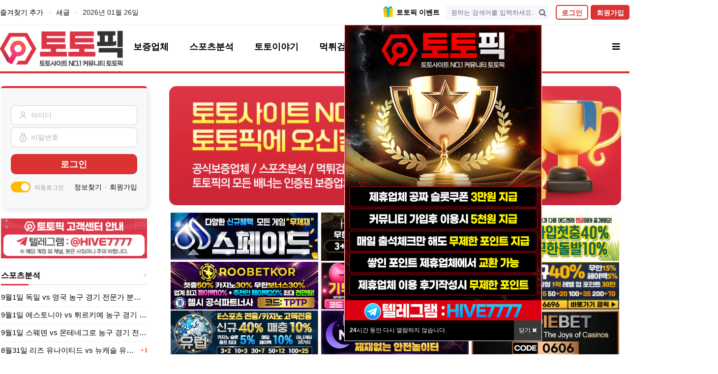

--- FILE ---
content_type: text/html; charset=utf-8
request_url: https://instrafitter.com/category/%EC%8A%AC%EB%A1%AF%EC%82%AC%EC%9D%B4%ED%8A%B8/
body_size: 1145
content:
<!doctype html>
<html lang="ko" class="is-pc">
<head>
<!-- Google tag (gtag.js) -->
<script async src="https://www.googletagmanager.com/gtag/js?id=G-FJR6EYFBF2"></script>
<script>
  window.dataLayer = window.dataLayer || [];
  function gtag(){dataLayer.push(arguments);}
  gtag('js', new Date());

  gtag('config', 'G-FJR6EYFBF2');
</script>
<meta charset="utf-8">
<!-- ################ ASK SEO Generator ################  -->
<!-- ################  //ASK SEO Generator ################ -->


<link rel="alternate" type="application/rss+xml" title="안전한 토토사이트 TOP10 | 검증된 토토커뮤니티 순위 비교 - 토토픽 - RSS" href="https://instrafitter.com/as_rss.php" />
<meta http-equiv="imagetoolbar" content="no">
<meta http-equiv="X-UA-Compatible" content="IE=edge">
<title>오류안내 페이지 | 안전한 토토사이트 TOP10 | 검증된 토토커뮤니티 순위 비교 - 토토픽</title>
<link rel="stylesheet" href="https://instrafitter.com/nariya/app/bs4/css/bootstrap.min.css" type="text/css">
<link rel="stylesheet" href="https://instrafitter.com/nariya/css/nariya.css" type="text/css">
<link rel="stylesheet" href="https://instrafitter.com/theme/BS4-Basic/css/theme.css?v=1769435825" type="text/css">
<link rel="stylesheet" href="https://instrafitter.com/theme/BS4-Basic/css/font/NEXON-Gothic-14px.css" type="text/css">
<link rel="stylesheet" href="https://instrafitter.com/theme/BS4-Basic/css/color/Red.css" type="text/css">
<link rel="stylesheet" href="https://instrafitter.com/js/font-awesome/css/font-awesome.min.css" type="text/css">
<script>
// 자바스크립트에서 사용하는 전역변수 선언
var g5_url       = "https://instrafitter.com";
var g5_bbs_url   = "https://instrafitter.com/bbs";
var g5_is_member = "";
var g5_is_admin  = "";
var g5_is_mobile = "";
var g5_bo_table  = "";
var g5_sca       = "";
var g5_editor    = "";
var g5_plugin_url = "https://instrafitter.com/plugin";
var g5_cookie_domain = ".instrafitter.com";
</script>
<script src="https://instrafitter.com/nariya/js/jquery-3.5.1.min.js"></script>
<script src="https://instrafitter.com/nariya/js/common.js?ver=2304171"></script>
<script src="https://instrafitter.com/js/wrest.js?ver=2304171"></script>
<script src="https://instrafitter.com/js/placeholders.min.js"></script>
<script src="https://instrafitter.com/nariya/app/bs4/js/bootstrap.bundle.min.js"></script>
<script src="https://instrafitter.com/nariya/js/nariya.js?ver=2304171"></script>
<script src="https://instrafitter.com/theme/BS4-Basic/js/theme.js"></script>
</head>
<body class="responsive is-square is-line">

<script>
alert("존재하지 않는 게시판입니다.");
document.location.replace("https://instrafitter.com");
</script>

<noscript>
<div id="validation_check">
    <h1>다음 항목에 오류가 있습니다.</h1>
    <p class="cbg">
        존재하지 않는 게시판입니다.    </p>
        <div class="btn_confirm">
        <a href="https://instrafitter.com">돌아가기</a>
    </div>
    
</div>
</noscript>



<script defer src="https://static.cloudflareinsights.com/beacon.min.js/vcd15cbe7772f49c399c6a5babf22c1241717689176015" integrity="sha512-ZpsOmlRQV6y907TI0dKBHq9Md29nnaEIPlkf84rnaERnq6zvWvPUqr2ft8M1aS28oN72PdrCzSjY4U6VaAw1EQ==" data-cf-beacon='{"version":"2024.11.0","token":"424a852b1cd14092a050014204641d33","r":1,"server_timing":{"name":{"cfCacheStatus":true,"cfEdge":true,"cfExtPri":true,"cfL4":true,"cfOrigin":true,"cfSpeedBrain":true},"location_startswith":null}}' crossorigin="anonymous"></script>
</body>
</html>


--- FILE ---
content_type: text/html; charset=utf-8
request_url: https://instrafitter.com/
body_size: 21200
content:
<!doctype html>
<html lang="ko" class="is-pc">
<head>
<!-- Google tag (gtag.js) -->
<script async src="https://www.googletagmanager.com/gtag/js?id=G-FJR6EYFBF2"></script>
<script>
  window.dataLayer = window.dataLayer || [];
  function gtag(){dataLayer.push(arguments);}
  gtag('js', new Date());

  gtag('config', 'G-FJR6EYFBF2');
</script>
<meta charset="utf-8">
<!-- Google Webmaster Tools -->
<meta name='google-site-verification' content='vbEPavxwtss-7HEGQYQJdTbZzE7sArgX83Q46XWdnnk'/>
<!-- ################ ASK SEO Generator ################  -->
<meta name="description" content="2025년 검증 완료된 안전한 토토사이트만 엄선했습니다. 먹튀 없는 메이저 토토사이트 추천부터 실시간 토토커뮤니티 후기, 상세한 순위 비교, 특별 이벤트 정보까지 한번에! 신뢰할 수 있는 토토사이트 정보와 활발한 토토커뮤니티 소식을 토토픽에서 지금 확인하세요.">
    <meta name="keywords" content="토토사이트, 토토커뮤니티, 안전한 토토사이트, 먹튀검증, 메이저 토토사이트, 토토사이트 추천, 토토 이벤트, 토토 후기, 토토 배당률, 토토 분석, 실시간 배당, 스포츠토토, 토토 가입코드, 토토 리워드, 토토 보너스, 신규 토토사이트, 토토 첫충이벤트, 토토 커뮤니티 후기, 토토 커뮤니티 추천, 토토커뮤니티 순위, 실시간 토토정보, 토토 포럼, 먹튀 토론, 토토 사이트 순위, 배당률 비교, 토토 전략, 토토정보 공유, 토토전문가 분석, 토토 유저리뷰, 검증된 토토사이트">
    <meta property="og:title" content="안전한 토토사이트 TOP10 | 검증된 토토커뮤니티 순위 비교 - 토토픽">
    <meta property="og:url" content="https://instrafitter.com">
    <meta property="og:type" content="website">
    <meta property="og:description" content="2025년 검증 완료된 안전한 토토사이트만 엄선했습니다. 먹튀 없는 메이저 토토사이트 추천부터 실시간 토토커뮤니티 후기, 상세한 순위 비교, 특별 이벤트 정보까지 한번에! 신뢰할 수 있는 토토사이트 정보와 활발한 토토커뮤니티 소식을 토토픽에서 지금 확인하세요.">
    <link rel="canonical" href="https://instrafitter.com">
    <script type="application/ld+json">
    {
        "@context": "http://schema.org",
        "@type": "Organization",
        "url": "https://instrafitter.com",
        "logo": null,
        "contactPoint": {
            "@type": "ContactPoint",
            "telephone": "+82-010-1234-5678",
            "contactType": "customer service"
        },
        "potentialAction": {
            "@type": "SearchAction",
            "target": "https://instrafitter.com/bbs/search.php?sfl=wr_subject%7C%7Cwr_content&sop=and&stx={search_term_string}",
            "query-input": "required name=search_term_string"
        },
        "sameAs": []
    }
    </script>
<!-- ################  //ASK SEO Generator ################ -->


<link rel="alternate" type="application/rss+xml" title="안전한 토토사이트 TOP10 | 검증된 토토커뮤니티 순위 비교 - 토토픽 - RSS" href="https://instrafitter.com/as_rss.php" />
<meta http-equiv="imagetoolbar" content="no">
<meta http-equiv="X-UA-Compatible" content="IE=edge">
<title>안전한 토토사이트 TOP10 | 검증된 토토커뮤니티 순위 비교 - 토토픽</title>
<link rel="stylesheet" href="https://instrafitter.com/nariya/app/bs4/css/bootstrap.min.css" type="text/css">
<link rel="stylesheet" href="https://instrafitter.com/nariya/app/owlcarousel/assets/owl.carousel.css?ver=2303229">
<link rel="stylesheet" href="https://instrafitter.com/nariya/css/nariya.css" type="text/css">
<link rel="stylesheet" href="https://instrafitter.com/theme/BS4-Basic/css/theme.css?v=1769435826" type="text/css">
<link rel="stylesheet" href="https://instrafitter.com/theme/BS4-Basic/css/font/NEXON-Gothic-14px.css" type="text/css">
<link rel="stylesheet" href="https://instrafitter.com/theme/BS4-Basic/css/color/Red.css" type="text/css">
<link rel="stylesheet" href="https://instrafitter.com/theme/BS4-Basic/widget/outlogin/widget.css?v=1769435826">
<link rel="stylesheet" href="https://instrafitter.com/theme/BS4-Basic/widget/data-slider/widget.css?ver=2303229">
<link rel="stylesheet" href="https://instrafitter.com/theme/BS4-Basic/widget/sidebar/widget.css?v=1769435826">
<link rel="stylesheet" href="https://instrafitter.com/js/font-awesome/css/font-awesome.min.css" type="text/css">
<script>
// 자바스크립트에서 사용하는 전역변수 선언
var g5_url       = "https://instrafitter.com";
var g5_bbs_url   = "https://instrafitter.com/bbs";
var g5_is_member = "";
var g5_is_admin  = "";
var g5_is_mobile = "";
var g5_bo_table  = "";
var g5_sca       = "";
var g5_editor    = "";
var g5_plugin_url = "https://instrafitter.com/plugin";
var g5_cookie_domain = ".instrafitter.com";
</script>
<script src="https://instrafitter.com/nariya/js/jquery-3.5.1.min.js"></script>
<script src="https://instrafitter.com/nariya/js/common.js?ver=2304171"></script>
<script src="https://instrafitter.com/js/wrest.js?ver=2304171"></script>
<script src="https://instrafitter.com/js/placeholders.min.js"></script>
<script src="https://instrafitter.com/nariya/app/bs4/js/bootstrap.bundle.min.js"></script>
<script src="https://instrafitter.com/nariya/js/nariya.js?ver=2304171"></script>
<script src="https://instrafitter.com/theme/BS4-Basic/js/theme.js"></script>
<script src="https://instrafitter.com/nariya/app/owlcarousel/owl.carousel.min.js?ver=2304171"></script>
</head>
<body class="responsive is-square is-line">
<script>
// Page Loader
$(window).on('load', function () {
	$("#nt_loader").delay(100).fadeOut("slow");
});
$(document).ready(function() {
	$('#nt_loader').on('click', function () {
		$('#nt_loader').fadeOut();
	});
});
</script>
<div id="nt_loader">
	<div class="loader">
		<i class="fa fa-spinner fa-spin text-primary"></i>
		<span class="sr-only">Loading...</span>
	</div>
</div>

<!-- 팝업레이어 시작 { -->
<div id="hd_pop">
    <div class="h2">팝업레이어 알림</div>


    <div id="hd_pops_2" class="hd_pops" style="top:50px;left:700px">
        <div class="hd_pops_con" style="width:400px;height:600px">
            <p><img src="https://instrafitter.com/data/editor/2508/8ad0f7acff3cefb18773de004636c2cb_1755136887_9257.png" title="8ad0f7acff3cefb18773de004636c2cb_1755136887_9257.png" alt="8ad0f7acff3cefb18773de004636c2cb_1755136887_9257.png" /><br style="clear:both;" /> </p>        </div>
        <div class="hd_pops_footer">
            <button class="hd_pops_reject hd_pops_2 24"><strong>24</strong>시간 동안 다시 열람하지 않습니다.</button>
            <button class="hd_pops_close hd_pops_2">닫기 <i class="fa fa-times" aria-hidden="true"></i></button>
        </div>
    </div>
</div>

<script>
$(function() {
    $(".hd_pops_reject").click(function() {
        var id = $(this).attr('class').split(' ');
        var ck_name = id[1];
        var exp_time = parseInt(id[2]);
        $("#"+id[1]).css("display", "none");
        set_cookie(ck_name, 1, exp_time, g5_cookie_domain);
    });
    $('.hd_pops_close').click(function() {
        var idb = $(this).attr('class').split(' ');
        $('#'+idb[1]).css('display','none');
    });
    $("#hd").css("z-index", 1000);
});
</script>
<!-- } 팝업레이어 끝 -->
<style>
.nt-container { max-width:1300px; }
.nt-container-wide { max-width:1980px; }
.boxed.wrapper, .boxed.wrapper #nt_menu_wrap.me-sticky nav { max-width:1300px; }
.no-responsive .wrapper { min-width:1300px; }
</style>

<div class="wrapper wided">
	<div id="nt_header">

		<!-- 상단 고정 체크 시작 { -->
		<div id="nt_sticky">

			<!-- LNB 시작 { -->
			<aside id="nt_lnb" class="d-none d-md-block f-sm font-weight-normal">
				<div class="sr-only">상단 네비</div>
				<div class="nt-container clearfix px-3 px-sm-4 px-xl-0">
					<!-- LNB Left -->
					<ul class="float-left">
						<li class="b_dot"><a href="javascript:;" id="favorite">즐겨찾기 추가</a></li>
						<li class="b_dot"><a href="https://instrafitter.com/bbs/new.php">새글</a></li>
						<li class="b_dot"><a>2026년 01월 26일</a></li>
					</ul>
					<!-- LNB Right -->
					<ul class="float-right">
						<li>
							<a href="/event" class="btn_event"><img src="https://instrafitter.com/theme/BS4-Basic/img/icon_event.png" class="icon_event" title=""> 토토픽 이벤트</a>
						</li>
						<li class="header-search-wrap">
							<div class="header-search">
								<form name="tsearch" method="get" action="/bbs/search.php" onsubmit="return tsearch_submit(this);" class="border-primary">
										<input type="hidden" name="sfl" value="wr_subject||wr_content">
										<input type="hidden" name="sop" value="and">
										<div class="input-group input-group-lg">
												<input type="text" name="stx" class="form-control en" value="" placeholder="원하는 검색어를 입력하세요.">
												<button type="submit" class="btn"><i class="fa fa-search fa-lg text-primary"></i></button>
										</div>
								</form>
							</div>
						</li>
													<li>
								<a href="https://instrafitter.com/bbs/login.php?url=https://instrafitter.com%2F" onclick="sidebar('login'); return false;" class="btn btn_nt_lnb_01">로그인</a>
								<a href="https://instrafitter.com/bbs/register.php" class="btn btn_register">회원가입</a>
							</li>
											</ul>

				</div>
			</aside>
			<!-- } LNB 끝 -->

			<div class="mobile-logo">
				<a class="logo-mobile" href="/">
					<img class="logo-img" src="https://instrafitter.com/theme/BS4-Basic/img/logo.png" alt="토토픽">
				</a>
			</div>
			<!-- 상단고정 시작 { -->
			<div id="nt_sticky_wrap">
				<!-- 모바일 헤더 { -->
				<header id="header_mo" class="d-block d-md-none">
					<div class="mobile-menu">
						<a href="javascript:;" onclick="sidebar('menu');" class="m-icon-left">
							<i class="fa fa-bars fa-lg" aria-hidden="true"></i>
							<span class="sr-only">메뉴</span>
						</a>

						<div class="m-icon-center">
							<div>
								<div class="mb-0 p-2 px-sm-2 mt-1 d-block d-lg-none">
									<form name="mosearch" method="get" action="https://instrafitter.com/bbs/search.php" onsubmit="return tsearch_submit(this);" class="mb-0">
									<input type="hidden" name="sfl" value="wr_subject||wr_content">
									<input type="hidden" name="sop" value="and">
										<div class="input-group">
											<input id="mo_top_search" type="text" name="stx" class="form-control" value="" placeholder="검색어">
											<span class="input-group-append">
												<button type="submit" class="btn btn-primary"><i class="fa fa-search"></i></button>
											</span>
										</div>
									</form>
								</div>
							</div>
						</div>

						<a href="javascript:;" onclick="sidebar('user')" class="m-icon-right">
							<i class="fa fa-user fa-lg" aria-hidden="true"></i>
							<span class="sr-only">로그인</span>
						</a>
					</div>
					<div class="mobile-menu">
						<ul class="m-ul">
															<li class="">
									<a class="d-block" href="/totosite" target="_self">
										<span class="menuname me-a text-nowrap px-">
											<i class="fa empty" aria-hidden="true"></i>
											보증업체										</span>
									</a>
								</li>
															<li class="">
									<a class="d-block" href="/analyze" target="_self">
										<span class="menuname me-a text-nowrap px-">
											<i class="fa empty" aria-hidden="true"></i>
											스포츠분석										</span>
									</a>
								</li>
															<li class="">
									<a class="d-block" href="/ssul" target="_self">
										<span class="menuname me-a text-nowrap px-">
											<i class="fa empty" aria-hidden="true"></i>
											토토이야기 										</span>
									</a>
								</li>
															<li class="">
									<a class="d-block" href="/scamsite" target="_self">
										<span class="menuname me-a text-nowrap px-">
											<i class="fa empty" aria-hidden="true"></i>
											먹튀검증										</span>
									</a>
								</li>
															<li class="">
									<a class="d-block" href="/2" target="_self">
										<span class="menuname me-a text-nowrap px-">
											<i class="fa empty" aria-hidden="true"></i>
											먹튀신고										</span>
									</a>
								</li>
															<li class="">
									<a class="d-block" href="/site_review" target="_self">
										<span class="menuname me-a text-nowrap px-">
											<i class="fa empty" aria-hidden="true"></i>
											토토커뮤니티										</span>
									</a>
								</li>
															<li class="">
									<a class="d-block" href="/notice" target="_self">
										<span class="menuname me-a text-nowrap px-">
											<i class="fa empty" aria-hidden="true"></i>
											고객센터										</span>
									</a>
								</li>
																				</ul>
					</div>
				</header>
				<!-- } 모바일 헤더 끝 -->

				<!-- 상단 메뉴 시작 { -->
				
<style>
	#nt_menu .me-sw { width:150px; }
</style>

<!-- PC 상단 메뉴 -->
<nav id="nt_menu" class="nt-menu d-none d-md-block font-weight-normal">
	<div class="sr-only">메인 메뉴</div>
	<div class="nt-container">
		<div class="d-flex justify-content-start">
			<div class="order-2 me-list">
				<ul class="clearfix m-0 me-ul nav-slide">
									<li class="float-left p-0 me-li pc-menu-list">
						<a class="d-block" href="/totosite" target="_self">
							<span class="me-a text-nowrap f-md en px-4">
								<i class="fa empty" aria-hidden="true"></i>
								보증업체							</span>
						</a>
											</li>
									<li class="float-left p-0 me-li pc-menu-list">
						<a class="d-block" href="/analyze" target="_self">
							<span class="me-a text-nowrap f-md en px-4">
								<i class="fa empty" aria-hidden="true"></i>
								스포츠분석							</span>
						</a>
											</li>
									<li class="float-left p-0 me-li pc-menu-list">
						<a class="d-block" href="/ssul" target="_self">
							<span class="me-a text-nowrap f-md en px-4">
								<i class="fa empty" aria-hidden="true"></i>
								토토이야기 							</span>
						</a>
													<div class="clearfix sub-slide sub-1div">
								<ul class="sub-1dul me-sw float-left">
																	
									
									<li class="sub-1dli">
										<a href="/ssul" class="me-sh sub-1da" target="_self">
											<i class="fa empty fa-fw" aria-hidden="true"></i>
											토토백과										</a>
																			</li>
																	
									
									<li class="sub-1dli">
										<a href="/guide" class="me-sh sub-1da" target="_self">
											<i class="fa empty fa-fw" aria-hidden="true"></i>
											토토가이드										</a>
																			</li>
																	
									
									<li class="sub-1dli">
										<a href="/blog" class="me-sh sub-1da" target="_self">
											<i class="fa empty fa-fw" aria-hidden="true"></i>
											토토픽 블로그										</a>
																			</li>
																</ul>
																	<div class="clearfix" style="width:150px;"></div>
															</div>
											</li>
									<li class="float-left p-0 me-li pc-menu-list">
						<a class="d-block" href="/scamsite" target="_self">
							<span class="me-a text-nowrap f-md en px-4">
								<i class="fa empty" aria-hidden="true"></i>
								먹튀검증							</span>
						</a>
											</li>
									<li class="float-left p-0 me-li pc-menu-list">
						<a class="d-block" href="/2" target="_self">
							<span class="me-a text-nowrap f-md en px-4">
								<i class="fa empty" aria-hidden="true"></i>
								먹튀신고							</span>
						</a>
											</li>
									<li class="float-left p-0 me-li pc-menu-list">
						<a class="d-block" href="/site_review" target="_self">
							<span class="me-a text-nowrap f-md en px-4">
								<i class="fa empty" aria-hidden="true"></i>
								토토커뮤니티							</span>
						</a>
													<div class="clearfix sub-slide sub-1div">
								<ul class="sub-1dul me-sw float-left">
																	
									
									<li class="sub-1dli">
										<a href="/site_review" class="me-sh sub-1da" target="_self">
											<i class="fa empty fa-fw" aria-hidden="true"></i>
											후기게시판										</a>
																			</li>
																	
									
									<li class="sub-1dli">
										<a href="/casinoreview" class="me-sh sub-1da" target="_self">
											<i class="fa empty fa-fw" aria-hidden="true"></i>
											카지노후기										</a>
																			</li>
																	
									
									<li class="sub-1dli">
										<a href="https://instrafitter.com/plugin/attendance/attendance.php" class="me-sh sub-1da" target="_self">
											<i class="fa empty fa-fw" aria-hidden="true"></i>
											출석체크										</a>
																			</li>
																	
									
									<li class="sub-1dli">
										<a href="https://instrafitter.com/sports_topic" class="me-sh sub-1da" target="_self">
											<i class="fa empty fa-fw" aria-hidden="true"></i>
											스포츠토픽										</a>
																			</li>
																</ul>
																	<div class="clearfix" style="width:150px;"></div>
															</div>
											</li>
									<li class="float-left p-0 me-li pc-menu-list">
						<a class="d-block" href="/notice" target="_self">
							<span class="me-a text-nowrap f-md en px-4">
								<i class="fa empty" aria-hidden="true"></i>
								고객센터							</span>
						</a>
											</li>
												</ul>							
			</div>
			<div class="me-icon order-1 me-li">
				<a href="https://instrafitter.com" class="me-a f-md" title="메인으로">
					<img id="logo_img" src="https://instrafitter.com/theme/BS4-Basic/storage/image/logo-logo_totopick.png" alt="안전한 토토사이트 TOP10 | 검증된 토토커뮤니티 순위 비교 - 토토픽">
				</a>
			</div>
			<div class="me-icon order-3 me-li ml-auto">
				<a href="javascript:;" onclick="sidebar('menu'); return false;" class="me-a f-md" title="사이드바">
					<i class="fa fa-bars" aria-hidden="true"></i>
				</a>
			</div>
		</div>
	</div>
	<script>
		$(document).ready(function() {
			$('#nt_menu .nav-slide').nariya_menu(); // 주메뉴
		});
	</script>
</nav>

	<script>
	function sticky_menu (e) {

		e.preventDefault();

		var scroll_n = window.scrollY || document.documentElement.scrollTop;
		var sticky_h = $("#nt_sticky").height();
		var menu_h = $("#nt_sticky_wrap").height();

		if (scroll_n > (sticky_h - menu_h)) {
			$("#nt_sticky_wrap").addClass("me-sticky");
			$("#nt_sticky").css('height', sticky_h + 'px');
		} else {
			$("#nt_sticky").css('height', 'auto');
			$("#nt_sticky_wrap").removeClass("me-sticky");
		}
	}
	$(window).on('load', function () {
		$(window).scroll(sticky_menu);
		$(window).resize(sticky_menu);
	});
	</script>
				<!-- } 상단 메뉴 끝 -->
			</div>
			<!-- } 상단 고정 끝 끝 -->
		</div>
		<!-- } 상단 고정 체크 끝 -->

		
	</div><!-- #nt_header -->

	
	<div id="nt_body" class="nt-body">
	<div id="nt_wing" class="d-none d-xl-block">
	<div class="nt-container text-center">
		<div class="wing-left pt-4 mt-1">
			<!-- 좌측 날개 시작 { 아래 코드는 필요없으니 다 지우셔야 합니다. -->

				<div class="w-100 py-5">

				</div>

			<!-- } 좌측 날개 끝 -->
		</div>
		<div class="wing-right pt-4 mt-1">
			<!-- 우측 날개 시작 { 아래 코드는 필요없으니 다 지우셔야 합니다. -->

				<div class="w-100 py-5">

				</div>

			<!-- } 우측 날개 끝 -->
		</div>
	</div>
</div><style>
.top-con img { width: 100%;}
@media all and (max-width:575px) {
.top-con {
	margin-top: 15px;
}
}
</style>
<div class="nt-container px-0 px-sm-4 px-xl-0 pt-0 pt-sm-4">
	<div class="row na-row">

		<!-- 메인 영역 -->
		<div class="col-md-9 order-md-2">
			<div class="col-md-12 mb-3">
				<div class="top-con">
					<a href="https://instrafitter.com">
						<img src="https://instrafitter.com/theme/BS4-Basic/img/main_banner.png" alt="토토사이트">
					</a>
				</div>
			</div>
			<div class="col-md-12">
				<style>
	#carousel_ewhqsrgzovlkyupnximtfj .img-wrap { 
		padding-bottom:32.56%; 
	}
			@media (max-width:1199px) { 
			.responsive #carousel_ewhqsrgzovlkyupnximtfj .img-wrap { 
				padding-bottom:32.56% !important; 
			} 
		}
		@media (max-width:991px) { 
			.responsive #carousel_ewhqsrgzovlkyupnximtfj .img-wrap { 
				padding-bottom:32.56% !important; 
			} 
		}
		@media (max-width:767px) { 
			.responsive #carousel_ewhqsrgzovlkyupnximtfj .img-wrap { 
				padding-bottom:32.56% !important; 
			} 
		}
		@media (max-width:575px) { 
			.responsive #carousel_ewhqsrgzovlkyupnximtfj .img-wrap { 
				padding-bottom:32.56% !important; 
			} 
		}
	

@media (min-width: 768px) {


.carousel-item1 {
    position: relative;
    width: 33.3%;
	float:left;
}

.img-wrap .img-item1 img {
    display: block;
    border: 0;
    width: 100%;
	max-height: 100px;
    padding: 1px 3px;
}

}

@media (max-width: 575px) {

.carousel-item1 {
    width: 100%;
}

.img-wrap .img-item1 img {
    width: 100%;
	height: auto;
}

}
</style>
<div id="carousel_ewhqsrgzovlkyupnximtfj" class="carousel slide" data-ride="carousel" data-interval="5000">
	<div class="carousel-inner">
					<div class="carousel-item1">
				<div class="img-wrap">
					<div class="img-item1">
						<a href="https://newspade.com/" target="_blank">
							<img src="https://instrafitter.com/theme/BS4-Basic/storage/image/title-스크린샷 2025-02-28 191448.png" alt="스페이드">
						</a>
					</div>
				</div>
			</div>
					<div class="carousel-item1">
				<div class="img-wrap">
					<div class="img-item1">
						<a href="https://fw-01.com/#/login" target="_blank">
							<img src="https://instrafitter.com/theme/BS4-Basic/storage/image/title-폭스.png" alt="폭스">
						</a>
					</div>
				</div>
			</div>
					<div class="carousel-item1">
				<div class="img-wrap">
					<div class="img-item1">
						<a href="https://xn--bj0bs48amxep0a.com/" target="_blank">
							<img src="https://instrafitter.com/theme/BS4-Basic/storage/image/title-정글.png" alt="정글">
						</a>
					</div>
				</div>
			</div>
					<div class="carousel-item1">
				<div class="img-wrap">
					<div class="img-item1">
						<a href="https://roobetkor.com/?referral=TPTP" target="_blank">
							<img src="https://instrafitter.com/theme/BS4-Basic/storage/image/title-tptp.png" alt="루벳">
						</a>
					</div>
				</div>
			</div>
					<div class="carousel-item1">
				<div class="img-wrap">
					<div class="img-item1">
						<a href="https://www.xn--ok0b68ytra.com/" target="_blank">
							<img src="https://instrafitter.com/theme/BS4-Basic/storage/image/title-스크린샷 2024-04-19 205357.png" alt="기부벳">
						</a>
					</div>
				</div>
			</div>
					<div class="carousel-item1">
				<div class="img-wrap">
					<div class="img-item1">
						<a href="https://www.xn--910ba239fqvva.com/" target="_blank">
							<img src="https://instrafitter.com/theme/BS4-Basic/storage/image/title-스크린샷 2024-05-18 172817.png" alt="바나나">
						</a>
					</div>
				</div>
			</div>
					<div class="carousel-item1">
				<div class="img-wrap">
					<div class="img-item1">
						<a href="https://er-qs.com/" target="_blank">
							<img src="https://instrafitter.com/theme/BS4-Basic/storage/image/title-스크린샷 2025-02-28 191125.png" alt="유럽">
						</a>
					</div>
				</div>
			</div>
					<div class="carousel-item1">
				<div class="img-wrap">
					<div class="img-item1">
						<a href="https://newmoon777.com/" target="_blank">
							<img src="https://instrafitter.com/theme/BS4-Basic/storage/image/title-스크린샷 2025-02-28 190924.png" alt="문카지노">
						</a>
					</div>
				</div>
			</div>
					<div class="carousel-item1">
				<div class="img-wrap">
					<div class="img-item1">
						<a href="http://xn--03-oh7ix5wkjg2zjxvc.com/" target="_blank">
							<img src="https://instrafitter.com/theme/BS4-Basic/storage/image/title-인디벳.png" alt="인디벳">
						</a>
					</div>
				</div>
			</div>
					<div class="carousel-item1">
				<div class="img-wrap">
					<div class="img-item1">
						<a href="https://dnas55.com/" target="_blank">
							<img src="https://instrafitter.com/theme/BS4-Basic/storage/image/title-스크린샷 2025-02-28 191352.png" alt="슬롯dna">
						</a>
					</div>
				</div>
			</div>
					<div class="carousel-item1">
				<div class="img-wrap">
					<div class="img-item1">
						<a href=" https://365kor.bet/?referral=TPTP" target="_blank">
							<img src="https://instrafitter.com/theme/BS4-Basic/storage/image/title-B-430x140.png" alt="365">
						</a>
					</div>
				</div>
			</div>
					<div class="carousel-item1">
				<div class="img-wrap">
					<div class="img-item1">
						<a href="https://simpson-pp.com/" target="_blank">
							<img src="https://instrafitter.com/theme/BS4-Basic/storage/image/title-심슨 TPTP.jpg" alt="심슨">
						</a>
					</div>
				</div>
			</div>
					<div class="carousel-item1">
				<div class="img-wrap">
					<div class="img-item1">
						<a href="https://www.xn--mi3br6au7muml.com/" target="_blank">
							<img src="https://instrafitter.com/theme/BS4-Basic/storage/image/title-스크린샷 2024-05-21 211613.png" alt="킹오브벳">
						</a>
					</div>
				</div>
			</div>
					<div class="carousel-item1">
				<div class="img-wrap">
					<div class="img-item1">
						<a href="https://simba55.com/sports/prematch?referral=TPTP" target="_blank">
							<img src="https://instrafitter.com/theme/BS4-Basic/storage/image/title-티비티비.jpg" alt="심바">
						</a>
					</div>
				</div>
			</div>
					<div class="carousel-item1">
				<div class="img-wrap">
					<div class="img-item1">
						<a href="https://nera.bet/?referral=TPTP" target="_blank">
							<img src="https://instrafitter.com/theme/BS4-Basic/storage/image/title-N-430x140.png" alt="네라">
						</a>
					</div>
				</div>
			</div>
					<div class="carousel-item1">
				<div class="img-wrap">
					<div class="img-item1">
						<a href="https://xn--bm4bzxj8if1n.com/" target="_blank">
							<img src="https://instrafitter.com/theme/BS4-Basic/storage/image/title-스크린샷 2024-08-09 164208.png" alt="펩시">
						</a>
					</div>
				</div>
			</div>
					<div class="carousel-item1">
				<div class="img-wrap">
					<div class="img-item1">
						<a href="https://vixx.bet/?referral=TPTP" target="_blank">
							<img src="https://instrafitter.com/theme/BS4-Basic/storage/image/title-vixbet 배너(430x140).png" alt="빅스">
						</a>
					</div>
				</div>
			</div>
					<div class="carousel-item1">
				<div class="img-wrap">
					<div class="img-item1">
						<a href="https://rb-000.com/?ref=at" target="_blank">
							<img src="https://instrafitter.com/theme/BS4-Basic/storage/image/title-스크린샷 2024-08-27 171831.png" alt="레드불">
						</a>
					</div>
				</div>
			</div>
					<div class="carousel-item1">
				<div class="img-wrap">
					<div class="img-item1">
						<a href="https://www.voltjuso.com/" target="_blank">
							<img src="https://instrafitter.com/theme/BS4-Basic/storage/image/title-스크린샷 2024-05-18 172842.png" alt="볼트">
						</a>
					</div>
				</div>
			</div>
					<div class="carousel-item1">
				<div class="img-wrap">
					<div class="img-item1">
						<a href="http://up-2222.com/" target="_blank">
							<img src="https://instrafitter.com/theme/BS4-Basic/storage/image/title-스크린샷 2024-08-09 164258.png" alt="업 ">
						</a>
					</div>
				</div>
			</div>
					<div class="carousel-item1">
				<div class="img-wrap">
					<div class="img-item1">
						<a href="https://dr-4444.com/" target="_blank">
							<img src="https://instrafitter.com/theme/BS4-Basic/storage/image/title-스크린샷 2024-06-19 194813.png" alt="도라에몽 ">
						</a>
					</div>
				</div>
			</div>
					<div class="carousel-item1">
				<div class="img-wrap">
					<div class="img-item1">
						<a href="http://up-08.com/" target="_blank">
							<img src="https://instrafitter.com/theme/BS4-Basic/storage/image/title-스크린샷 2024-08-27 195031.png" alt="머니업">
						</a>
					</div>
				</div>
			</div>
		
			</div>
	<!-- Controls -->
	<!-- <a class="carousel-control-prev" href="#carousel_ewhqsrgzovlkyupnximtfj" role="button" data-slide="prev">
		<span class="carousel-control-prev-icon" aria-hidden="true"></span>
		<span class="sr-only">Previous</span>
	</a>
	<a class="carousel-control-next" href="#carousel_ewhqsrgzovlkyupnximtfj" role="button" data-slide="next">
		<span class="carousel-control-next-icon" aria-hidden="true"></span>
		<span class="sr-only">Next</span>
	</a> -->
	</div>


			</div>
			<div class="col-md-12">
				
<div id="main_intro">
    <div class="section1">
        <h1>토토사이트 순위 추천 <br>토토커뮤니티 검증업체 안내</h1>
        <div class="content">
            스포츠베팅 은 세계적으로 인기가 있어 토토사이트 는 날이 갈수록 더욱 고공행진을 이어가고 있습니다.<br>
            공식토토 사설토토 가리지 않고 전세계 국민들에게 축구, 농구, 야구, 게임 등 온라인, 오프라인 가리지 않고 강세를 띄고 있습니다.<br>
            그렇기에 그만큼 토토사이트 는 온라인사이트 에 선택권이 무지막지하게 많고 선택을 올바르게 잘한다면 쾌락과 함께 수익까지 보장이 될 수 있겠지만<br>
            선택이 조금이라도 잘못된다면 쾌락은 있으나 슬픔까지 동반될 수 있습니다.<br><br>
            <p>지금부터 토토사이트 흥미 요인, 선택 방법까지 모두 알아보겠습니다.</p><br><br>
            이미 이용하고 있는 토토사이트 가 알려드린 내용에 부합되지 않는다면 신속하게 안전한 놀이터로 옮겨주시면 좋겠습니다.<br>
            <span>언제든지 금전 피해를 입을 수 있는 것이 사설사이트 입니다.</span><br>
            여러분이 이용하고 있는 업체들은 대부분 사설사이트 일 확률이 높으니 반드시 체크를 통해서 안전한 토토게임 을 즐겨주시면 되겠습니다.
        </div>
    </div>
    <div class="section2">
        <div class="section2-1">
            <h2>토토사이트 의 개념 및 주요 특징</h2>
            <div class="content">
                토토사이트 는 기존에 오프라인 복권 가게에서만 구입을 하면서 즐겨야 했던 스포츠토토 게임을<br>
                온라인사이트 에서 즐길 수 있도록 온라인 시스템으로 업그레이드해 운영되고 있는 온라인사이트 인 토토사이트 입니다.<br>
                즉 기존에 복권 가게를 직접 찾아가고 경기까지 일일이 체크하면서 베팅을 해야했다면<br>
                이제는 자체적으로 해외의 스포츠게임 까지 송출을 할 수 있는 능력을 갖고 있기 때문에 컴퓨터만 있다면 집에서<br>
                스포츠 경기를 직접 실시간으로 시청하면서 토토게임 에 베팅을 할 수 있습니다.<br><br>
                옛날에는 이런 실시간 송출 시스템이 거의 없었으며 해외 스포츠 경기를 송출해주는 업체도 거의 없었기 때문에<br>
                사람들이 토토게임 에 베팅을 할 때 어느정도 경기를 보다가 예상을해서 베팅을 하는 것이 최선이 였으나<br>
                현재는 직접 스포츠 경기를 보고 분석도 하고 베팅을 할 수 있기 때문에 훨씬 수익성이 옛날보다 높아졌다고 할 수 있겠습니다.<br><br>
                또한 당첨이 되더라도 직접 상금을 수령하러 갔어야 했지만 이제는 간단하게 토토사이트 에서 당첨이 됐다면 즉시 상금을 수령할 수 있으며<br>
                그 후 바로 본인의 사용하는 계좌로 5분안에 직접 받아볼 수 있습니다.<br>
                또한 24시간 무제한으로 베팅을 즐길 수 있게 모든 스포츠 경기를 최적화하여 베팅 시스템을 돌리고 있기에 회원들은 언제든지 충전을 하고 환전을 하면서<br>
                자본의 유동성을 누리고 있습니다.<br><br>
                허나 토토사이트 는 사용자가 많은만큼 올바르지 않은 의도로 운영이 되거나 고액으로 수익을 보는 회원들의 상금을 제대로 환전해주지 않는 경우도<br>
                아주 많기 때문에 안전한토토사이트 를 고를 수 있는 혜안이나 도움 받을 수 있는 보증 토토커뮤니티 를 이용해서 가입하는 것이 중요합니다.

                <div class="content-bar"><span>지금부터 안전한토토사이트 를 고를 수 있는 방법 알려드리겠습니다.</span></div>
            </div>
        </div>
        <div class="section2-2">
            <div class="section-head">
                <h2>토토사이트 순위는 어떻게 정해지나요?</h2>
                <div class="s-round"></div>
            </div>
            <div class="section-body">
                토토사이트 를 가장 안전하게 이용하는 방법은 역시 토토커뮤니티 를 활용해서 토토사이트 를 선택하는 것입니다.<br>
                그 어떤 방법을 쓰더라도 보증커뮤니티 가 직접 보증하는 토토사이트 만큼 정확하게 안전한토토사이트 를 찾기 쉬운 방법은 없다고 생각합니다.<br>
                그러나 토토커뮤니티 들도 간혹 안전하지 않은 토토사이트 를 많이 광고하는 경우도 있고 그들이 모두 잘못 흘러들어가서 먹튀 피해를 겪고 막심한<br>
                금전 피해와 정신적인 피해를 당하는 경우도 많습니다.<br><br>
                그렇기에 토토커뮤니티 를 처음부터 신뢰가 있고 공신력이 있는 유명한 보증사이트 를 선택한다면 절대 토토사이트 에서 먹튀 를 당할 일은 없을 것입니다.
                또한 구글이나 검색 포탈에 꾸준하게 먹튀 사고가 있었는지 없었는지 검색을 해보면서 체크를 하는 습관을 기른다면 다른 사람보다 훨씬 안전하게 이용할 수 있다고 확신을 합니다. 미리 습관을 들여서 이런 부분은 체크한다면 여러분은 절대적으로 좋은 혜택을 모두 받으면서 토토사이트 이용할 수 있겠습니다.<br><br>
                모든 토토커뮤니티 가 그런 것은 아니지만 실시간으로 유저끼리 대화를 할 수 있는 경우도 많습니다.<br>
                아니라면 자유게시판에 질문 글만 올리더라도 빠르게 원하는 정보를 얻을 수 있습니다.<br>
                허위 사실도 있겠지만 대부분의 피해자들이 해당 토토사이트 는 절대 이용하면 안된다고 정보를 공유합니다.<br>
                그렇기에 신규 피해자가 줄어들고 단순히 토토커뮤니티 만 이용한다면 안전하게 토토사이트 를 선택할 수 있을 것입니다.
                <div class="s-icon"><a href="https://instrafitter.com"><img class="icon1" src="https://instrafitter.com/theme/BS4-Basic/img/icon1.png" alt="토토사이트"></a></div>
            </div>
        </div>
        <div class="section2-2">
            <div class="section-head">
                <h2>토토커뮤니티 란? 어떤 역할을 하나요?</h2>
                <div class="s-round"></div>
            </div>
            <div class="section-body">
                토토사이트 는 당연히 수익성이 좋기 때문에 마구잡이로 이용하고 있을 확률이 높습니다.<br>
                그만큼 토토사이트 를 이용하는 회원들은 하루에도 수천명이 넘기 때문에 토토사이트 운영진은 회원들을 일괄적으로 관리하고<br>
                메뉴얼대로 어떠한 상황이라도 대응하고 있습니다.<br>
                여러분이 사설토토 에 베팅을 하기전 무조건 규정을 확실하게 읽어보고 즐기는 것이 아니라면 언제든지 피해를 입을 수 있고 안전하게 환전을 받지 못할 수 있기 때문에 무조건 규정을 읽어보고 토토게임 에 베팅을 하시는 것이 좋겠습니다.<br><br>
                또한 허용되지 않는 베팅 방법으로 토토 베팅을 했다가는 아무리 큰 수익을 만들더라도 한순간에 전액 몰수당할 확률이 높아집니다.<br>
                그렇기에 <span>사설토토 는 반드시 정정당당하게 베팅을 하는 것이 중요</span>하고 상호간의 책잡힐 부분이 하나도 없어야만 정당한 요구를 할 수 있는 힘이 생깁니다.<br><br>
                간혹 전액 몰수를 당했다고 애기하면서 억울함을 호소하는 회원님들이 많은데 막상 사정을 다 확인해보면 회원이 양방 베팅 같은 수법으로 수익을 만들었던 경우가 대부분이였기에 그런 부분이 있으면 그 어떤 토토커뮤니티 라도 회원을 감싸줄 수 없음을 꼭 확인하시길 바라겠습니다.
                <div class="s-icon"><a href="https://instrafitter.com"><img class="icon2" src="https://instrafitter.com/theme/BS4-Basic/img/icon2.png" alt="토토사이트추천"></a></div>
            </div>
        </div>
        <div class="section2-2">
            <div class="section-head">
                <h2>토토커뮤니티 에서 믿을 수 있는 사이트를 고르는 법</h2>
                <div class="s-round"></div>
            </div>
            <div class="section-body">
                <span>토토사이트 의 혜택중 가장 큰 부분은 역시 배당, 베팅 자유도, 베팅 상한선이 아닐까 생각이 됩니다.</span><br>
                기본적으로 배당이 높으면 그만큼 같은 경기에 베팅을 했더라도 배당이 높은 토토사이트 에서 승기를 잡은 회원의 수익이 비교도 안될만큼 훨씬 높게 벌 수 있습니다.<br><br>
                그렇기에 사설토토 를 즐기는 회원들은 배당에 목숨을 거는 경향이 많고 고액 베팅을 즐기는 회원들은 베팅 상한선이 높고 금액 제한이 거의 없는 자본력이 강한 토토사이트 를 찾기 위해서 노력합니다. 본인이 승률이 높다면 당연히 높은 금액으로 베팅을 했을때 훨씬 많은 수익을 거둘 수 있는 법입니다.<br><br>
                마지막으로 베팅의 자유도가 왜 중요하나 라고 얘기할 수 있겠지만 베팅의 자유도가 낮다면 온갖 트집을 잡히면서 당첨이 되더라도 베팅 취소가 되거나 배당 조정등 다양한 방법으로 여러분에게 손해가 생기는 상황을 겪을 수 있습니다.<br>
                그렇기에 다양한 보너스를 자주 지급하는 토토사이트 도 좋지만 자유롭게 토토게임 에 베팅을 할 수 있는 자유도가 높은 토토사이트 를 선택하시는 것도 매우 중요하겠습니다.<br><br>
                모든 토토사이트 가 배팅의 자유도를 인정 해주는 것은 아니기 때문에 함부로 여러 방법으로 배팅을 하시면 안됩니다.<br>
                금지하고 있는 방법으로 수익을 만든다면 고객센터 측에서 전액 회수를 진행합니다.<br>
                손해를 줄이기 위해서는 항상 공지사항을 체크해서 즐겨주시면 되겠습니다.
                <div class="s-icon"><a href="https://instrafitter.com"><img class="icon3" src="https://instrafitter.com/theme/BS4-Basic/img/icon3.png" alt="사설토토"></a></div>
            </div>
        </div>
        <div class="section2-3">
            <div class="section-head">
                <h2>안전한 토토사이트 선택 가이드</h2>
            </div>
            <div class="section-body">
                현재 국내에는 정식적으로 운영되는 베트맨이라는 토토사이트 를 이용할 수 있는데 이용하다보면<br>
                단점이 생각보다 너무나 많고 수익을 생각보다 실망적이기 때문에 대부분의 토토 유저들의 결국은<br>
                사설토토 를 선택합니다.<br>
                <span>사설토토 는 배당이 매우 높고 전세계에 있는 모든 스포츠 경기에 베팅을 할 수 있으며 고수익을 만들 수 있는 기회가 많기 때문에 안전함만 보장된다면 그어떤 토토사이트 도 비교가 불가능할 것입니다.</span><br><br>
                그러나 세상에 안전한토토사이트 만 있다면 얼마나 좋을까요?<br>
                현실을 그렇지 않으며 언제든지 여러분의 수익을 갈취하기 위해서 두눈을 부릅뜨고 살피는 먹튀사이트 들이 많은 만큼 사설토토 는 반드시 검증된 토토사이트 에서 즐기는 것이 가장 중요합니다.<br><br>
                검증된 토토사이트 를 찾고 싶다면 구글링 등을 통해서 찾을 수는 있지만 해당 정보다 공신력이 있는 정보라고 판단하기는 사실 꽤 어려운 과정들이 많이 필요하기 때문에 추천하는 토토사이트순위 목록에서 사설토토 를 선택하신다면 검증된 토토사이트 를 이용하실 수 있겠습니다.
            </div>
            <div class="s-icon"><a href="https://instrafitter.com"><img src="https://instrafitter.com/theme/BS4-Basic/img/icon4.png" alt="토토"></a></div>
        </div>
        <div class="section2-2">
            <div class="section-head">
                <h2>사설 토토사이트 와 메이저 토토사이트 의 차이점</h2>
                <div class="s-round"></div>
            </div>
            <div class="section-body">
                사설토토 수익을 내는 법은 사실 아주 간단한데 100% 승기가 높은 팀에 베팅을 하는 것이 가장 사설토토 에서 수익을 잘 낼수 있습니다.<br>
                그러나 이렇게 얘기하면 누구든지 다 할 수 있는 방법이니 의미가 없기에 다른 부분은 얘기해보자면 로또베팅 을 하지 않는 것이 가장 중요합니다.<br><br>
                적은 비용으로 여러 폴더를 엮어서 베팅했다가 큰 수익을 보는 것을 로또베팅 이라고 하는데 이런 방법은 사실 옳지 않은 방법이고<br>
                너무 운에 기대는 방법이기 때문에 그닥 추천드리지 않으며 적당히 2~3폴더 엮어서 베팅을 하는 것을 가장 추천드리며 명문팀이 나와서 경기를 하는 부분에 베팅을 하는 것을 추천합니다.<br><br>
                물론 배당이 적을 수 있겠지만 티끌모아 태산이라고 했습니다 배당이 적더라도 100% 승리를 확신할 수 있는 부분에 베팅을 한다면 역시 그만큼 안전하고 확실하게 수익을 보는 방법은 없다고 생각됩니다.<br>
                또한 <span>하나의 토토게임 에 올인 베팅을 하는 것보다는 여러번 베팅을 나눠서 한다면 그만큼 잃는 비용보다는 얻을 수 있는 기회 비용이 올라가기 때문에 이 부분은 강력하게 추천</span>을 드립니다.
                <div class="s-icon"><a href="https://instrafitter.com"><img class="icon4" src="https://instrafitter.com/theme/BS4-Basic/img/icon5.png" alt="토토커뮤니티"></a></div>
            </div>
        </div>
    </div>
    <div class="section3">
        <div class="section-head">
            <h2>사설토토로 수익 내는 핵심 전략</h2>
        </div>
        <div class="section-body">
            토토사이트 를 선택하는 방법은 사실 별다른 것이 없으며<br>
            간단한 부분만 체크하고 선택한다면 여러분은 절대 먹튀 같은<br>
            금전적인 사고를 당하지 않을 수 있을 것을 다짐합니다.
        </div>
        <div class="section-boxs">
            <div class="section-box">
                <div class="s-icon"><a href="https://instrafitter.com"><img src="https://instrafitter.com/theme/BS4-Basic/img/icon6.gif" alt="토토게임"></a></div>
                <h4>운영 경력 체크</h4>
                <div class="content">
                    토토사이트 를 운영하는 운영진의 운영 경력도 굉장히 중요하게 체크를 해야만 불편한 상황을 겪지 않고 올바른 소통으로 답답한 상황을 겪지 않습니다.<br>
                    운영 경력은 반드시 경험이 쌓여야 하고 그만큼 경험이 쌓일려면 많은 시간 동안 토토사이트 를 운영해야하는 만큼 장기 운영이 되고 있는 토토사이트 를 선택하신다면 만족하실 수 있겠습니다.
                </div>
            </div>
            <div class="section-box">
                <div class="s-icon"><a href="https://instrafitter.com"><img src="https://instrafitter.com/theme/BS4-Basic/img/icon7.gif" alt="메이저토토사이트"></a></div>
                <h4>보증 파트너쉽 체크</h4>
                <div class="content">
                    유명한 토토사이트 들은 다양한 토토커뮤니티 들과 파트너쉽을 맺고 운영을 하고 있는 모습을 쉽게 볼 수 있는 만큼 여러분은 반드시 보증사이트 들과 파트너쉽을 많이 맺고 있는 토토사이트 를 선택한다면 절대 불편한 사고를 겪지 않을 수 있겠습니다.
                </div>
            </div>
            <div class="section-box">
                <div class="s-icon"><a href="https://instrafitter.com"><img src="https://instrafitter.com/theme/BS4-Basic/img/icon8.gif" alt="토토사이트"></a></div>
                <h4>자본 보유 수준 체크</h4>
                <div class="content">
                    자본이 별로 없는 토토사이트 를 이용한다면 그것은 매우 아쉬운 선택이 될 수 있는데 자본이 많이 없다면 당연히 이벤트도 별로 없을 것이며 배당도 높게 운영할 수 없고 베팅 금액 제한, 당첨 상한금등 돈에 관련된 모든 부분에서 다소 아쉬운 결과를 볼 수 밖에 없습니다. 그렇기에 자본을 많이 보유하고 있는 토토사이트 를 이용하는 것이 여러 부분에서 이득을 볼 수 있을 것입니다.
                </div>
            </div>
            <div class="section-box">
                <div class="s-icon"><a href="https://instrafitter.com"><img src="https://instrafitter.com/theme/BS4-Basic/img/icon9.gif" alt="토토사이트추천"></a></div>
                <h4>보안 능력 체크</h4>
                <div class="content">
                    보통 토토사이트 중 보안력을 확실하게 신경쓰는 업체를 알고싶다면 가장 기본적으로 토토사이트 주소 앞에 http 인지 https 인지 체크를 하시면 간단하게 아실 수 있으며 자체적인 가드 화면이 없고 바로 입장이 가능하게 운영이 된다면 그것 또한 보안 능력이 좋다고 할 수 없겠습니다.
                </div>
            </div>
        </div>
    </div>
    <div class="section4">
        <div class="section4-in">
            <div class="s-title">MAJOR SITE</div>
            <div class="section-head">
                <h2>메이저사이트 선정 기준 TOP 3</h2>
            </div>
            <div class="content">
                메이저사이트 란 오랜 시간을 운영해 온 동시에 여유로운 자본금을 갖춘 데다 많은 이들이 이용하는 토토사이트 를 뜻합니다.<br>
                이런 곳들은 대체로 배당이 크게 높지 않고 비슷합니다. 그럼 어떤 메리트가 있어서 이용하느냐고 반문하실 분들이 계시겠지만 이벤트나 보너스의 화려함이나 특별함이 있다기보다는 확실한 검증으로 안전 배팅이 가능하다는 점이 가장 큰 장점으로 손꼽힙니다.<br><br>
                최근 몇 년간의 토토사이트 들은 기하급수적으로 증가해 이제는 그 수를 세기가 어려운 지경이 되었습니다. 토토 를 시작하려는 분들이 중요하게 생각해야 하는 것은 이중에서 안전하게 이용할 수 있는 메이저사이트 를 골라야 한다는 것 입니다. 사설 업체 중에서 안전놀이터 를 찾는다는 것은 생각보다 그리 쉬운 일이 아닙니다.<br><br>
                하지만 메이저사이트 의 경우 특별히 정해진 자격 조건이 있는 것은 아니지만 기본적으로 메이저사이트 들은 자본력이 튼튼하며 무사고 운영으로 오랜 시간 운영되어 온 경우가 대부분입니다. 그렇기 때문에 여러분은 수많은 사설 사이트 중에서 먹튀사이트 인지 혹은 먹튀사이트 일 가능성이 높은 곳인지 메이저놀이터 인지를 검증하는 작업을 필히 거쳐야 합니다.<br><br>
                그렇다면 지금부터는 안전놀이터 를 찾기 위해 어떤 것부터 알아보아야 하는지를 말씀드리겠습니다.<br>
                먹튀 발생 비율은 국내에서 발생하는 비율이 거의 90%가량이라고 보아도 무방할 정도로 많습니다.<br>
                국내 사이트가 먹튀사이트 의 절대 다수를 차지하는 만큼 가능한 해외 배팅 사이트를 이용하는 것도 방법이 될 수 있습니다.<br>
                하지만 해외 사이트라고 또 무조건 믿을 수 있는 곳이 되는 것도 아니니 꼼꼼하게 여러 가지 요소를 살핀 후 결정하시기 바랍니다.<br><br>
                사람들이 안전한토토사이트 를 찾으려는 이유가 무엇일까요?<br>
                바로 배팅을 하는 것은 단순한 재미가 아닌 투자의 개념이기도 하기 때문입니다.<br>
                단순한 재미로 접근하는 거였다면 안전보다는 더욱 자극적인 환경에 수요자들의 구미가 당겼을 것입니다.<br>
                하지만 실제로 토토 는 소중한 투자금을 이용해 일정 금액을 배팅하여 이득을 보아야 하는 문제이므로 내 돈을 지킬 수 있는 안전놀이터 를 고르는 것이 당연히 첫 번째 과제가 되어야 하는 것입니다.
            </div>
            <div class="section4-1 bwhite">
                <h2>토토사이트 이용 시 반드시 주의할 점</h2>
                <div class="content">
                    메이저사이트 를 선정할 땐 각 토토커뮤니티 마다 다양한 선정 기준을 두는 편입니다.<br>
                    하지만 오늘은 그중에서도 <span>가장 중요하고 대표적인 선정 기준을 3가지만</span> 알려 드리고자 합니다.<br>
                    다른 부분도 꼼꼼히 살펴보아야 하지만 개인 그것도 토토 초보자의 입장에서 모두 살펴보긴 어려우니 적어도 이 부분만큼은 놓치지 않아야 한다는 생각으로 읽어 주시면 좋겠습니다.
                </div>
            </div>
            <div class="section4-2 bwhite">
                <div class="m-icon"><a href="https://instrafitter.com"><img src="https://instrafitter.com/theme/BS4-Basic/img/icon10.png" alt="사설토토"></a></div>
                <div class="section-left wremain">
                    <h4>1. 3년 이상 도메인을 유지</h4>
                    <div class="content pr40">
                        메이저사이트 를 고르는 데에는 몇 가지 기준이 있습니다. 물론 이는 상황에 따라 사람에 따라 다를 수는 있지만 보편적으로 많이 쓰이며 알아 두시면 도움이 되는 기준을 알려드리겠습니다.<br>
                        먼저 메이저사이트 및 메이저놀이터 도메인에 나오는 나이와 변경 이력을 확인해 보심이 좋겠습니다. 도메인의 이력은 who is domain에서 검색 가능하며 몇 년에 개설돼 몇 년째 운영이 되고 있는지 어느 나라에서 구매를 했는지 등 전반적인 도메인 정보가 나옵니다.<br>
                        메이저사이트 들은 도메인 변경 주기가 그리 짧지 않고 긴 편입니다. 한 마디로 오래된 토토사이트 를 찾는 것이 조금 더 안전한 배팅을 즐기기 위한 하나의 방법이 되겠습니다.
                    </div>
                </div>
                <div class="section-right w176"><div class="s-icon"><a href="https://instrafitter.com"><img src="https://instrafitter.com/theme/BS4-Basic/img/icon10.png" alt="사설토토"></a></div></div>
            </div>
            <div class="section4-2 bgray">
                <div class="section-in">
                    <div class="m-icon"><a href="https://instrafitter.com"><img src="https://instrafitter.com/theme/BS4-Basic/img/icon11.png" alt="토토"></a></div>
                    <div class="section-left w176">
                        <div class="s-icon"><a href="https://instrafitter.com"><img src="https://instrafitter.com/theme/BS4-Basic/img/icon11.png" alt="토토"></a></div>
                    </div>
                    <div class="section-right wremain">
                        <h4>2. 충분한 자본력</h4>
                        <div class="content pl40">
                            믿을 수 있는 메이저놀이터 는 최소 5억~10억가량의 자본금을 갖고 있습니다.<br>
                            비록 자본금은 적으나 지금까지 양심적으로 운영을 해온 곳들도 물론 있을 수 있습니다. 그러나 상황은 언제든지 바뀌기 마련입니다.<br>
                            모든 먹튀사이트 들이 처음부터 먹튀 를 하기 위해 만든 것이 아닌 경우도 꽤나 많습니다. 정상적인 운영을 위해 개설했고 열심히 운영했지만 크게 적자가 나면서 결국 먹튀 를 택하는 곳들도 더러 있습니다. 이러한 부분을 미리 체크하시고 자본금이 충분히 갖추어져 있는지를 꼭 확인하시기 바랍니다.
                        </div>
                    </div>
                </div>
            </div>
            <div class="section4-2 bwhite">
                <div class="m-icon"><a href="https://instrafitter.com"><img src="https://instrafitter.com/theme/BS4-Basic/img/icon12.png" alt="토토커뮤니티"></a></div>
                <div class="section-left wremain">
                    <h4>3. 과도한 이벤트 혜택</h4>
                    <div class="content pr40">
                        이벤트를 확인하는 것도 필수입니다. 배당이 높은데 첫 충전 이벤트를 많이 주는 경우가 있습니다. 이럴 때는 먼저 의심부터 해보셔야 합니다. 메이저사이트의 경우는 충전 이벤트가 거의 없어 배당을 높게 주어도 환수율이 높습니다. 하지만 국내는 모두 첫 충전, 매 충전 시 마다 이벤트 혜택을 주어 환수율이 그만큼 나오지 않는 경우가 많습니다. 불안정한 운영은 당연히 유저들에게도 편안한 환경을 제공할 수 없습니다.
                    </div>
                </div>
                <div class="section-right w176"><div class="s-icon"><a href="https://instrafitter.com"><img src="https://instrafitter.com/theme/BS4-Basic/img/icon12.png" alt="토토커뮤니티"></a></div></div>
            </div>
        </div>
    </div>
    <div class="section5">
        <div class="section5-in">
            <div class="s-title">MAJOR SITE</div>
            <div class="section-head">
                <h2>토토사이트 주요 혜택과 한계</h2>
            </div>
            <div class="content">
                안전놀이터 는 단어와 같이 안전하게 토토게임 및 배팅을 즐길 수 있는 놀이터를 뜻합니다.<br>
                대부분의 토토 유저들은 안전놀이터 를 찾기 위해서 토토커뮤니티 등을 방문 하면서 정보를 찾고는 합니다.<br>
                유저들끼리 안전놀이터 정보를 공유하고 있고 토토게임 은 메이저 게임이기 때문에 웬만한 놀이터에는 다 있기 때문입니다.<br>
                기본적으로 토토사이트, 메이저사이트 등에서 한번이라도 먹튀 사고가 생길 수 있습니다.<br><br>
                하지만 안전놀이터 에서는 절대 먹튀 사고가 생기지 않습니다. 그 이유는 안전놀이터 라는 수식어를 갖기 위해서는 본인의 업체에서 어떠한 사고도 생겨서는 안되기 때문입니다. 한번이라도 사고 이력이 있거나 검색이 된다면 안전놀이터 라는 호칭을 사용할 수 없습니다.<br>
                토토커뮤니티 에는 한번 박제가 된다면 평생 꼬리표처럼 남습니다. 그렇기에 유저들은 사건 사고 이력을 쉽게 찾아볼 수 있습니다.<br><br>
                리뉴얼을 진행하는 이유 또한 여기에 있는 것입니다. 이미 너무 많은 사고 이력들이 남아있어 업체 이름을 검색하면 누구나 손쉽게 알 수 있다면 해당 놀이터를 누가 사용할까요? 절대 사용하지 않습니다.<br>
                그렇기에 리뉴얼을 자주 진행하는데 안전놀이터 는 리뉴얼도 자주 진행하지 않으며 장기간 하나의 업체의 이름으로 운영되고 있습니다.<br><br>
                즉 <span>안전놀이터 란 리뉴얼을 거의 진행하지 않고 장기간 운영이 됐으며 사건 사고는 단 한건도 발생하지 않은 놀이터</span>라고 생각을 하시면 되겠습니다. 이런 놀이터에서 토토게임 을 즐겨주셔야 우려하는 상황이 절대 생기지 않으니 항상 체크를 하시면 되겠습니다.
            </div>
            <div class="section5-1-in">
                <div class="section5-1">
                    <div class="s-icon"><a href="https://instrafitter.com"><img src="https://instrafitter.com/theme/BS4-Basic/img/icon13.png" alt="토토게임"></a></div>
                    <h2>
                        사설 토토사이트 와<br>
                        해외 토토사이트 의 <span>차이점</span>
                    </h2>
                    <div class="content">
                        안전놀이터 든 메이저놀이터 든 둘다 유명하고 많은 유저들이 사용하는데 어떤 차이가 있을지 궁금하실 것 같습니다.<br>
                        유명한 놀이터에는 당연히 회원들이 많습니다.<br>
                        가장 큰 차이를 볼 수 있는 부분은 배당이 아닐까 생각이 됩니다. 안전놀이터 는 안전성에 크게 신경을 쓰고 운영하면서 투자를 많이 하기 때문에 다소 보수적인 운영 형태를 보실 수 있습니다. 그렇기에 일반적으로 파격적인 혜택을 제공하는 메이저놀이터 와는 조금 다른 운영 형태를 보입니다.<br><br>
                        그러나 메이저놀이터 는 안전성도 중요하지만 파격적인 혜택으로 유저들의 시선을 끌면서 많은 자본을 순환시키기 때문에 유저 입장에서는 금광으로 보이게 되는 착각을 일으킵니다. 안전놀이터 라고 혜택이 없고 보너스가 없는 것은 아니지만 메이저놀이터 와는 조금 차이가 있을 수 있기 때문에 안전성이 조금 떨어지더라도 많은 수익을 원한다면 메이저놀이터 를 이용하는 것이 맞습니다.<br><br>
                        하지만 언제든지 해킹, 정보 유출, 오류 등 다양한 사고가 생길 수 있는 것이 바로 토토사이트 입니다. 단기간에 아무리 큰 수익을 누리더라도 이런 유출 사고가 생긴다면 순식간에 피해를 입을 수 있기 때문에 많은 유저들은 안전놀이터 를 오히려 더 반기는 경향이 많습니다.<br>
                        안전놀이터 는 안전성 즉 보안에 많은 투자를 하기 때문에 웬만하면 문제가 발생하지 않습니다.<br><br>
                        정보 유출이 쉽게 된다면 여러분의 계정에 담겨있는 돈이 모두 사라지는건 얼마 걸리지 않습니다. 또한 해당 놀이터에서 복구를 해주는 경우는 거의 없습니다. 거기다 개인 정보까지 유출이 됐다면 다양한 피해를 입을 수 있습니다. 그렇기에 조금 보수적이라도 안전한 토토사이트 에서 배팅을 즐기는 것을 추천합니다.
                    </div>
                </div>
            </div>
        </div>
    </div>
    <div class="section6">
        <div class="s-title">Frequently Asked Questions</div>
        <div class="section-head">
            <h2>토토커뮤니티 에서 자주 묻는 질문 FAQ</h2>
        </div>
        <div class="section6-2 bwhite brt20">
            <div class="section6-in">
                <div class="section-left">
                    <div class="s-icon"><a href="https://instrafitter.com"><img src="https://instrafitter.com/theme/BS4-Basic/img/icon14.png" alt="메이저토토사이트"></a></div>
                    
                </div>
                <div class="section-right">
                    <div class="s-title"><span>01</span><br><h3>안전한토토사이트 의 회원 가입은 어떻게 할까요?</h3></div>
                    <div class="content pr40">
                        토토사이트 에 가입하는 절차는 매우 간단한 3가지의 과정을 밟게 됩니다. 첫번째로는 이용하고자 하는 사이트 및 모바일 앱 상단에 회원가이 버튼을 누르고<br>
                        두번째로는 기본적인 회원 정보를 입력합니다.  회원 정보로는 이름이나 연락처 계좌번호 가입코드 등이 있습니다. 간혹 가입코드를 묻지 않는 곳은 메이저사이트 가 아닐 확률이 높으니 이 점 꼭 참고를 해주시면 좋겠습니다. 마지막으로는 가입 승인 통화를 진행 하고, 만 19세 이상이 지났는지 확인을 하게 됩니다.
                    </div>
                </div>
            </div>
        </div>
        <div class="section6-2 bwhite">
            <div class="section6-in">
                <div class="section-left">
                    <div class="s-icon"><a href="https://instrafitter.com"><img src="https://instrafitter.com/theme/BS4-Basic/img/icon15.png" alt="토토사이트"></a></div>
                    
                </div>
                <div class="section-right">
                    <div class="s-title"><span>02</span><br><h3>사설토토 배당 차이가 영향이 큰가요?</h3></div>
                    <div class="content pr40">
                        배당이 0.1만 차이가 나더라도 장기적으로 이용하면 금액적인 부분에서 엄청난 차이가 있기 때문에 대부분의 토토사이트 회원들은 고배당을 제공하는 메이저사이트 를 이용하려합니다. 소액으로 이용을 하더라도 배당이 높은 토토게임 을 즐겨야만 빠르게 수익을 모을 수 있으니 이왕이면 추천하는 배당 높은 토토사이트 에서 즐겨주시길 바라겠습니다.
                    </div>
                </div>
            </div>
        </div>
        <div class="section6-2 bwhite">
            <div class="section6-in">
                <div class="section-left">
                    <div class="s-icon"><a href="https://instrafitter.com"><img src="https://instrafitter.com/theme/BS4-Basic/img/icon16.png" alt="토토사이트추천"></a></div>
                    
                </div>
                <div class="section-right">
                    <div class="s-title"><span>03</span><br><h3>토토사이트 신규 가입이 차단 당하는 이유는 뭘까요?</h3></div>
                    <div class="content pr40">
                        간혹 사설토토 가입시 가입직후 차단되는 사례가 있습니다. 이에 가장 유력한 이유는 보안상의 문제입니다.<br>
                        놀이터는 각 업체당 가입의 승인 기준이 다르며, 몇몇 업체들은 매우 까다로운 절차를 밟게 됩니다.<br>
                        까다로운 곳들은 기존에 있는 유저분들의 보안을 철저하게 지켜야 하므로,<br>
                        조금의 탐탁치 않은 부분들이나 불량 기록이 있다면 거절을 당할 수 있습니다.
                    </div>
                </div>
            </div>
        </div>
        <div class="section6-2 bwhite">
            <div class="section6-in">
                <div class="section-left">
                    <div class="s-icon"><a href="https://instrafitter.com"><img src="https://instrafitter.com/theme/BS4-Basic/img/icon17.png" alt="사설토토"></a></div>
                    
                </div>
                <div class="section-right">
                    <div class="s-title"><span>04</span><br><h3>토토사이트 에서는 베팅을 하지 않고도 출금이 가능할까요?</h3></div>
                    <div class="content pr40">
                        대부분의 놀이터에서는 기본적인 베팅 게임을 이용하지 않을 시 출금을 허용하고있지 않습니다.<br>
                        이는 개인의 악의적인 자금 세탁을 방지하고자 하는 이유도 있지만 결국 토토사이트 의 일정 수익 이상을 보장받기 위함입니다. 만약 사이트에 한번 이상의 입금과 한번 이상의 베팅이 진행되었다면 그 후는 무조건 정상적으로 출금 처리가 가능하여야 합니다.
                    </div>
                </div>
            </div>
        </div>
        <div class="section6-2 bwhite">
            <div class="section6-in">
                <div class="section-left">
                    <div class="s-icon"><a href="https://instrafitter.com"><img src="https://instrafitter.com/theme/BS4-Basic/img/icon18.png" alt="토토"></a></div>
                    
                </div>
                <div class="section-right">
                    <div class="s-title"><span>05</span><br><h3>사설토토 의 하루 출금 가능 액수는 얼마일까요?</h3></div>
                    <div class="content pr40">
                        대형 메이저급 사설토토 라면 출금 가능액수가 정해지지 않았습니다. 하지만 소규모로 진행이 되거나 생성된지 얼마 되지 않은 토토사이트 들은 일일 자본력에 한계가 있기 때문에 1일 1회 1계정당 한도를 정해놓은 경우가 있습니다.<br>
                        이 규정에 어긋 날시 초과분에 대해서는 출금이 이루어지지 않는 다는 점 꼭 명심해주시기 바랍니다.
                    </div>
                </div>
            </div>
        </div>
    </div>
</div>
			</div>
		</div>

		<!-- 사이드 영역 -->
		<div class="col-md-3 order-md-1">
			
<div class="d-none d-md-block mb-4">
	
<div class="widget_outlogin_wrap bg_gray_boxshadow_slope d-md-block d-none">

	<div class="f-de font-weight-normal">

	
		<form id="basic_outlogin" name="basic_outlogin" method="post" action="https://instrafitter.com/bbs/login_check.php" autocomplete="off">
		<input type="hidden" name="url" value="https://instrafitter.com%2F">
			<div class="form-group" style="margin-bottom:5px">
				<label for="outlogin_mb_id" class="sr-only">아이디<strong class="sr-only"> 필수</strong></label>						
				<div class="input-group">
					<input type="text" name="mb_id" id="outlogin_mb_id" class="form-control" placeholder="아이디">
					<i class="icon_user"></i>
				</div>
			</div>
			<div class="form-group">
				<label for="outlogin_mb_password" class="sr-only">비밀번호<strong class="sr-only"> 필수</strong></label>									
				<div class="input-group">
					<input type="password" name="mb_password" id="outlogin_mb_password" class="form-control" placeholder="비밀번호">
					<i class="icon_password"></i>
				</div>
			</div>
			<div class="form-group">
				<button type="submit" id="btn_login" class="btn btn-block btn-lg en">
					로그인
				</button>    
			</div>	

			<div class="clearfix f-sm">
				<div class="float-left">
					<div class="form-group mb-0">
						<div class="custom-control custom-switch">
							<input type="checkbox" name="auto_login" class="custom-control-input remember-me" id="outlogin_remember_me">
							<label class="custom-control-label float-left" for="outlogin_remember_me">
								<span>자동로그인</span>
							</label>
						</div>
					</div>
				</div>
				<div class="float-right">
					<a href="https://instrafitter.com/bbs/password_lost.php">정보찾기</a>
					<span class="na-dot">·</span>
					<a href="https://instrafitter.com/bbs/register.php">회원가입</a>
				</div>
			</div>
		</form>

	        
	</div>
</div>
</div>


<div class="mt-3 mb-4">
	<ul id="banner_kusgnjoqritlpvmefwh" class="owl-carousel basic-banner">
			<li class="item">
			<div class="img-wrap" style="padding-bottom:27.333333333333%;">
				<div class="img-item">
											<a href="https://t.me/HIVE7777" target="_blank">
							<img src="https://instrafitter.com/theme/BS4-Basic/storage/image/thumb-title-토픽-배너_300x82.png" alt="" class="na-round">
						</a>
									</div>
			</div>
		</li>
	
	</ul>

<script>
$('#banner_kusgnjoqritlpvmefwh').owlCarousel({
	autoplay:true,
	autoplayHoverPause:true,
	loop:true,
	item:1,
	margin:12,
	stagePadding: 0,
	nav:false,
	dots:false,
	navText:["<i class='fa fa-angle-left'></i>","<i class='fa fa-angle-right'></i>"],
	responsive:{
		0:{ items:1 },
		575:{ items:1 },
		767:{ items:1 },
		991:{ items:1 },
		1199:{ items:1 }
	}
});
</script>

</div>

<!-- 위젯 시작 { -->
<div class="h3 f-lg en mb-1">
	<a href="https://instrafitter.com/4">
		<span class="float-right more-plus"></span>
		스포츠분석
	</a>
</div>
<hr class="hr"/>
<div class="mt-3 mb-4">
	
<ul class="na-list mt-n1">
	<li class="px-3 px-sm-0">
		<div class="na-title">
			<div class="float-right text-muted f-sm font-weight-normal ml-2">
				<!-- <span class="sr-only">등록일</span>
				09.01 -->
			</div>
			<div class="na-item">
				<a href="https://instrafitter.com/analyze/347" class="na-subject">
										9월1일 독일 vs 영국 농구 경기 전문가 분석: 유럽 강호들의 격돌				</a>
							</div>
		</div>
	</li>
	<li class="px-3 px-sm-0">
		<div class="na-title">
			<div class="float-right text-muted f-sm font-weight-normal ml-2">
				<!-- <span class="sr-only">등록일</span>
				09.01 -->
			</div>
			<div class="na-item">
				<a href="https://instrafitter.com/analyze/346" class="na-subject">
										9월1일 에스토니아 vs 튀르키예 농구 경기 전문가 분석: 유로바스켓 강호 간의 대결				</a>
							</div>
		</div>
	</li>
	<li class="px-3 px-sm-0">
		<div class="na-title">
			<div class="float-right text-muted f-sm font-weight-normal ml-2">
				<!-- <span class="sr-only">등록일</span>
				09.01 -->
			</div>
			<div class="na-item">
				<a href="https://instrafitter.com/analyze/345" class="na-subject">
										9월1일 스웨덴 vs 몬테네그로 농구 경기 전문가 분석: 인사이드 vs 아웃사이드의 대결				</a>
							</div>
		</div>
	</li>
	<li class="px-3 px-sm-0">
		<div class="na-title">
			<div class="float-right text-muted f-sm font-weight-normal ml-2">
				<!-- <span class="sr-only">등록일</span>
				08.30 -->
			</div>
			<div class="na-item">
				<a href="https://instrafitter.com/analyze/344" class="na-subject">
										8월31일 리즈 유나이티드 vs 뉴캐슬 유나이티드 EPL 프리미어리그 전문가 분석: 위기의 두 팀, 반전의 기회				</a>
									<div class="na-info">
						<span class="count-plus orangered">
							<span class="sr-only">댓글</span>
							1						</span>
					</div>
							</div>
		</div>
	</li>
	<li class="px-3 px-sm-0">
		<div class="na-title">
			<div class="float-right text-muted f-sm font-weight-normal ml-2">
				<!-- <span class="sr-only">등록일</span>
				08.30 -->
			</div>
			<div class="na-item">
				<a href="https://instrafitter.com/analyze/343" class="na-subject">
										8월31일 피사 vs AS 로마 세리에A 심층 분석: 승격팀의 도전과 로마의 신체제 검증				</a>
							</div>
		</div>
	</li>
	<li class="px-3 px-sm-0">
		<div class="na-title">
			<div class="float-right text-muted f-sm font-weight-normal ml-2">
				<!-- <span class="sr-only">등록일</span>
				08.30 -->
			</div>
			<div class="na-item">
				<a href="https://instrafitter.com/analyze/342" class="na-subject">
										8월31일 나폴리 vs 칼리아리 세리에A 경기 분석: 콘테의 전술 혁신과 승부 포인트				</a>
							</div>
		</div>
	</li>
	<li class="px-3 px-sm-0">
		<div class="na-title">
			<div class="float-right text-muted f-sm font-weight-normal ml-2">
				<!-- <span class="sr-only">등록일</span>
				08.30 -->
			</div>
			<div class="na-item">
				<a href="https://instrafitter.com/analyze/341" class="na-subject">
										8월31일 파르마 vs 아탈란타 세리에A 전문가 심층 분석				</a>
							</div>
		</div>
	</li>

</ul>

</div>
<!-- } 위젯 끝-->


<!-- 위젯 시작 { -->
<div class="h3 f-lg en mb-1">
	<a href="https://instrafitter.com/5">
		<span class="float-right more-plus"></span>
		토토가이드
	</a>
</div>
<hr class="hr"/>
<div class="mt-3 mb-4">
	
<ul class="na-list mt-n1">
	<li class="px-3 px-sm-0">
		<div class="na-title">
			<div class="float-right text-muted f-sm font-weight-normal ml-2">
				<!-- <span class="sr-only">등록일</span>
				08.17 -->
			</div>
			<div class="na-item">
				<a href="https://instrafitter.com/guide/111" class="na-subject">
										코인 토토사이트 vs 일반 토토사이트, 뭐가 다를까? 진짜 차이점 총정리				</a>
							</div>
		</div>
	</li>
	<li class="px-3 px-sm-0">
		<div class="na-title">
			<div class="float-right text-muted f-sm font-weight-normal ml-2">
				<!-- <span class="sr-only">등록일</span>
				08.07 -->
			</div>
			<div class="na-item">
				<a href="https://instrafitter.com/guide/108" class="na-subject">
										다이꾼이란 누구인가? 토토업계를 뒤흔드는 입금테러의 실체				</a>
							</div>
		</div>
	</li>
	<li class="px-3 px-sm-0">
		<div class="na-title">
			<div class="float-right text-muted f-sm font-weight-normal ml-2">
				<!-- <span class="sr-only">등록일</span>
				08.06 -->
			</div>
			<div class="na-item">
				<a href="https://instrafitter.com/guide/106" class="na-subject">
										토토커뮤니티 순위 | 2025년 믿을 수 있는 추천 사이트 TOP 7				</a>
							</div>
		</div>
	</li>
	<li class="px-3 px-sm-0">
		<div class="na-title">
			<div class="float-right text-muted f-sm font-weight-normal ml-2">
				<!-- <span class="sr-only">등록일</span>
				08.06 -->
			</div>
			<div class="na-item">
				<a href="https://instrafitter.com/guide/105" class="na-subject">
										롤 토토사이트 추천 | 리그 오브 레전드 베팅 안전하게 시작하기				</a>
							</div>
		</div>
	</li>
	<li class="px-3 px-sm-0">
		<div class="na-title">
			<div class="float-right text-muted f-sm font-weight-normal ml-2">
				<!-- <span class="sr-only">등록일</span>
				08.06 -->
			</div>
			<div class="na-item">
				<a href="https://instrafitter.com/guide/104" class="na-subject">
										청소년 토토사이트, 왜 절대 하면 안 될까?				</a>
							</div>
		</div>
	</li>
	<li class="px-3 px-sm-0">
		<div class="na-title">
			<div class="float-right text-muted f-sm font-weight-normal ml-2">
				<!-- <span class="sr-only">등록일</span>
				08.05 -->
			</div>
			<div class="na-item">
				<a href="https://instrafitter.com/guide/101" class="na-subject">
										온라인 스포츠 플랫폼에서 매일 잃다가 오늘 1000만원 딴 후기				</a>
							</div>
		</div>
	</li>
	<li class="px-3 px-sm-0">
		<div class="na-title">
			<div class="float-right text-muted f-sm font-weight-normal ml-2">
				<!-- <span class="sr-only">등록일</span>
				08.05 -->
			</div>
			<div class="na-item">
				<a href="https://instrafitter.com/guide/99" class="na-subject">
										고배당 추천 사이트는? 2025년 최고 배당률 토토사이트 TOP 가이드				</a>
							</div>
		</div>
	</li>

</ul>

</div>
<!-- } 위젯 끝-->

<!-- 위젯 시작 { -->
<div class="h3 f-lg en mb-1">
	<a href="https://instrafitter.com/scamsite">
		<span class="float-right more-plus"></span>
		먹튀검증
	</a>
</div>
<hr class="hr"/>
<div class="mt-3 mb-4">
	
<ul class="na-list mt-n1">
	<li class="px-3 px-sm-0">
		<div class="na-title">
			<div class="float-right text-muted f-sm font-weight-normal ml-2">
				<!-- <span class="sr-only">등록일</span>
				08.03 -->
			</div>
			<div class="na-item">
				<a href="https://instrafitter.com/scamsite/665" class="na-subject">
										머스트잇 310만원 먹튀 확정				</a>
							</div>
		</div>
	</li>
	<li class="px-3 px-sm-0">
		<div class="na-title">
			<div class="float-right text-muted f-sm font-weight-normal ml-2">
				<!-- <span class="sr-only">등록일</span>
				06.14 -->
			</div>
			<div class="na-item">
				<a href="https://instrafitter.com/scamsite/664" class="na-subject">
										1200만원 먹튀! 고트카지노(Goat Casino), 행복한 당첨을 지옥으로 바꿔버린 먹튀사이트				</a>
							</div>
		</div>
	</li>
	<li class="px-3 px-sm-0">
		<div class="na-title">
			<div class="float-right text-muted f-sm font-weight-normal ml-2">
				<!-- <span class="sr-only">등록일</span>
				06.14 -->
			</div>
			<div class="na-item">
				<a href="https://instrafitter.com/scamsite/663" class="na-subject">
										266만원 먹튀! 미라클(mrc-11.com), 돈 주기 싫어서 억지 소설 쓰는 최악의 먹튀사이트				</a>
							</div>
		</div>
	</li>
	<li class="px-3 px-sm-0">
		<div class="na-title">
			<div class="float-right text-muted f-sm font-weight-normal ml-2">
				<!-- <span class="sr-only">등록일</span>
				06.14 -->
			</div>
			<div class="na-item">
				<a href="https://instrafitter.com/scamsite/662" class="na-subject">
										91만원 먹튀 확정! 777카지노(cn-7777.com), 비밀번호 핑계로 출금 거부하는 먹튀사이트				</a>
							</div>
		</div>
	</li>
	<li class="px-3 px-sm-0">
		<div class="na-title">
			<div class="float-right text-muted f-sm font-weight-normal ml-2">
				<!-- <span class="sr-only">등록일</span>
				06.14 -->
			</div>
			<div class="na-item">
				<a href="https://instrafitter.com/scamsite/661" class="na-subject">
										144만원 먹튀, 브이에스(Vs) vs-an.com 이제는 생트집 잡아 돈 안 주는 사이트로 전락!				</a>
							</div>
		</div>
	</li>
	<li class="px-3 px-sm-0">
		<div class="na-title">
			<div class="float-right text-muted f-sm font-weight-normal ml-2">
				<!-- <span class="sr-only">등록일</span>
				06.14 -->
			</div>
			<div class="na-item">
				<a href="https://instrafitter.com/scamsite/660" class="na-subject">
										[500만원 먹튀 확정] 스퀴즈(sqz-33.com), 영상까지 조작하는 신종 먹튀 수법 드러나				</a>
							</div>
		</div>
	</li>
	<li class="px-3 px-sm-0">
		<div class="na-title">
			<div class="float-right text-muted f-sm font-weight-normal ml-2">
				<!-- <span class="sr-only">등록일</span>
				06.14 -->
			</div>
			<div class="na-item">
				<a href="https://instrafitter.com/scamsite/659" class="na-subject">
										3억 4천만원 먹튀! 더헐크벳(hk-130.com), 시재 떨어지자 유저 차단… “이건 먹튀 그 이상이다”				</a>
							</div>
		</div>
	</li>

</ul>

</div>
<!-- } 위젯 끝-->

<!-- 위젯 시작 { -->
<div class="h3 f-lg en mb-1">
	<a href="https://instrafitter.com/ssul">
		<span class="float-right more-plus"></span>
		토토백과
	</a>
</div>
<hr class="hr"/>
<div class="mt-3 mb-4">
	
<ul class="na-list mt-n1">
	<li class="px-3 px-sm-0">
		<div class="na-title">
			<div class="float-right text-muted f-sm font-weight-normal ml-2">
				<!-- <span class="sr-only">등록일</span>
				11.19 -->
			</div>
			<div class="na-item">
				<a href="https://instrafitter.com/ssul/727" class="na-subject">
										오프라인 홀덤바 vs 온라인 홀덤: 무엇이 더 나에게 맞을까?				</a>
							</div>
		</div>
	</li>
	<li class="px-3 px-sm-0">
		<div class="na-title">
			<div class="float-right text-muted f-sm font-weight-normal ml-2">
				<!-- <span class="sr-only">등록일</span>
				11.18 -->
			</div>
			<div class="na-item">
				<a href="https://instrafitter.com/ssul/726" class="na-subject">
										최근 캄보디아 이슈와 한국 토토사이트의 연결고리: 왜 지금 모두가 주목하는가				</a>
							</div>
		</div>
	</li>
	<li class="px-3 px-sm-0">
		<div class="na-title">
			<div class="float-right text-muted f-sm font-weight-normal ml-2">
				<!-- <span class="sr-only">등록일</span>
				11.13 -->
			</div>
			<div class="na-item">
				<a href="https://instrafitter.com/ssul/725" class="na-subject">
										보이스피싱 검은돈 ‘핑’이란 무엇인가?				</a>
							</div>
		</div>
	</li>
	<li class="px-3 px-sm-0">
		<div class="na-title">
			<div class="float-right text-muted f-sm font-weight-normal ml-2">
				<!-- <span class="sr-only">등록일</span>
				08.14 -->
			</div>
			<div class="na-item">
				<a href="https://instrafitter.com/ssul/723" class="na-subject">
										카지노 포커에서 승률 극대화하는 배팅 전략 3가지				</a>
							</div>
		</div>
	</li>
	<li class="px-3 px-sm-0">
		<div class="na-title">
			<div class="float-right text-muted f-sm font-weight-normal ml-2">
				<!-- <span class="sr-only">등록일</span>
				08.07 -->
			</div>
			<div class="na-item">
				<a href="https://instrafitter.com/ssul/721" class="na-subject">
										토토사이트 추천 2025 | 안전하고 검증된 사이트 정리				</a>
							</div>
		</div>
	</li>
	<li class="px-3 px-sm-0">
		<div class="na-title">
			<div class="float-right text-muted f-sm font-weight-normal ml-2">
				<!-- <span class="sr-only">등록일</span>
				08.07 -->
			</div>
			<div class="na-item">
				<a href="https://instrafitter.com/ssul/720" class="na-subject">
										디시 vs 텔레그램, 어디가 더 활발한 토토커뮤니티 일까				</a>
							</div>
		</div>
	</li>
	<li class="px-3 px-sm-0">
		<div class="na-title">
			<div class="float-right text-muted f-sm font-weight-normal ml-2">
				<!-- <span class="sr-only">등록일</span>
				08.03 -->
			</div>
			<div class="na-item">
				<a href="https://instrafitter.com/ssul/719" class="na-subject">
										한국 1세대 토토커뮤니티, 그들은 지금 어디에 있을까? 최신 근황 총정리				</a>
							</div>
		</div>
	</li>

</ul>

</div>
<!-- } 위젯 끝-->		</div>

	</div>
</div>
		</div><!-- .nt-body -->

	<footer id="nt_footer" class="position-relative f-sm font-weight-normal">
		<div class="nt-container px-0 px-sm-4 px-xl-0">
			<nav class="nt-links clearfix py-2 border-top border-bottom">
				<div class="nt-container px-xl-0">
					<ul class="float-md-left d-none d-md-block">
						<li><a href="https://instrafitter.com/content/company">사이트 소개</a></li> 
						<li><a href="https://instrafitter.com/content/privacy">개인정보처리방침</a></li>
						<!-- <li><a href="https://instrafitter.com/content/noemail">이메일 무단수집거부</a></li>
						<li><a href="https://instrafitter.com/content/disclaimer">책임의 한계와 법적고지</a></li> -->
					</ul>
					<ul class="float-md-right text-center text-md-left">
						<li><a href="https://instrafitter.com/content/provision">이용약관</a></li> 
						<!-- <li><a href="https://instrafitter.com/content/guide">이용안내</a></li> -->
						<li><a href="https://instrafitter.com/bbs/qalist.php">문의하기</a></li>
						<li><a href="https://instrafitter.com/?device=mobile">모바일버전</a></li>
					</ul>
				</div>
			</nav>


			<div class="text-center px-3 pb-4 pt-4">
				<strong>안전한 토토사이트 TOP10 | 검증된 토토커뮤니티 순위 비교 - 토토픽 <i class="fa fa-copyright"></i></strong>
				<span>All rights reserved.</span>
			</div>

		</div>
	</footer>
</div><!-- .wrapper -->


<aside id="nt_sidebar" class="bg-light font-weight-normal">

	<!-- Top Head -->
	<div id="nt_sidebar_header" class="sidebar-head na-shadow bg-primary px-3 mb-0">
		<div class="clearfix f-mo font-weight-bold en">
			<a href="https://instrafitter.com" class="text-white">
				토토픽			</a>
			<a href="javascript:;" class="float-right sidebar-close" title="닫기">
				<i class="fa fa-times text-white" aria-hidden="true"></i>
				<span class="sr-only">닫기</span>
			</a>
		</div>
	</div>

	<!-- sidebar-content : 스크롤바 생성을 위해서 -->
	<div  id="nt_sidebar_body" class="sidebar-content pb-5">

		<!-- Icon -->
		<ul class="row row-cols-4 no-gutters f-sm text-center bg-white sidebar-icon mr-n1">
			<li class="col border-right border-bottom py-2">
				<a href="javascript:;" onclick="sidebar('menu')">
					<i class="fa fa-bars" aria-hidden="true"></i>
					<span class="d-block">메뉴</span>
				</a>			
			</li>
			<li class="col border-right border-bottom py-2">
				<a href="https://instrafitter.com/bbs/new.php">
					<i class="fa fa-refresh" aria-hidden="true"></i>
					<span class="d-block">새글</span>
				</a>			
			</li>
			<li class="col border-right border-bottom py-2">
				<a href="https://instrafitter.com/bbs/search.php">
					<i class="fa fa-search" aria-hidden="true"></i>
					<span class="d-block">검색</span>
				</a>
			</li>
			<li class="col border-right border-bottom py-2">
				<a data-toggle="collapse" href="#sidebar_more_icon" role="button" aria-expanded="false" aria-controls="sidebar_more_icon">
					<i class="fa fa-ellipsis-v" aria-hidden="true"></i>
					<span class="d-block">더보기</span>
				</a>
			</li>
		</ul>

		<div class="collapse" id="sidebar_more_icon">
			<ul class="row row-cols-4 no-gutters f-sm text-center bg-white sidebar-icon mr-n1">
												<li class="col border-right border-bottom py-2">
					<a href="https://instrafitter.com/bbs/qalist.php">
						<i class="fa fa-comments-o" aria-hidden="true"></i>
						<span class="d-block">1:1 문의</span>
					</a>
				</li>

				<li class="col border-right border-bottom py-2">
					<a data-toggle="collapse" href="#sidebar_more_icon" role="button" aria-expanded="false" aria-controls="sidebar_more_icon">
						<i class="fa fa-times" aria-hidden="true"></i>
						<span class="d-block">닫기</span>
					</a>
				</li>
			</ul>
		</div>
		<div class="mt-n1">
							<div class="btn-group w-100" role="group" aria-label="Member Menu">
					<a href="https://instrafitter.com/bbs/login.php?url=https://instrafitter.com%2F" class="btn btn-primary text-white rounded-0" onclick="sidebar('login'); return false;" role="button">
						로그인
					</a>
					<a href="https://instrafitter.com/bbs/register.php" class="btn btn-primary text-white win" role="button">
						회원가입
					</a>
					<a href="https://instrafitter.com/bbs/password_lost.php" class="win_password_lost btn btn-primary text-white rounded-0" role="button">
						정보찾기
					</a>
				</div>
				<!-- Login -->
				<div id="sidebar-login" class="sidebar-item">
					<div class="p-3 bg-white border-bottom">
	<form id="sidebar_login" name="sidebar_login" method="post" action="https://instrafitter.com/bbs/login_check.php" autocomplete="off">
	<input type="hidden" name="url" value="https://instrafitter.com%2F">

		<div class="form-group f-sm">
			<div class="custom-control custom-switch">
			  <input type="checkbox" name="auto_login" class="custom-control-input remember-me" id="sidebar_remember_me">
			  <label class="custom-control-label float-left" for="sidebar_remember_me">자동로그인</label>
			</div>
		</div>

		<div class="form-group">
			<label for="sidebar_mb_id" class="sr-only">아이디<strong class="sr-only"> 필수</strong></label>						
			<div class="input-group">
				<div class="input-group-prepend">
					<span class="input-group-text"><i class="fa fa-user text-muted"></i></span>
				</div>
				<input type="text" name="mb_id" id="sidebar_mb_id" class="form-control required" placeholder="아이디">
			</div>
		</div>
		<div class="form-group">
			<label for="sidebar_mb_password" class="sr-only">비밀번호<strong class="sr-only"> 필수</strong></label>									
			<div class="input-group">
				<div class="input-group-prepend">
					<span class="input-group-text"><i class="fa fa-lock text-muted"></i></span>
				</div>
				<input type="password" name="mb_password" id="sidebar_mb_password" class="form-control required" placeholder="비밀번호">
			</div>
		</div>
		<div class="form-group mb-0">
			<button type="submit" class="btn btn-primary btn-block btn-lg en">
				로그인
			</button>    
		</div>	
	</form>
</div>

<div class="position-relative p-3 pb-5 font-weight-normal">
	</div>				</div>
					</div>

		<!-- Menu -->
		<div id="sidebar-menu" class="sidebar-item">
			
<div id="nt_sidebar_menu" class="sidebar-list">
	<div class="h5 f-de">메뉴</div>
	<ul class="me-ul border-top f-de">
		<li class="me-li">
				<a class="me-a" href="/totosite" target="_self">
			<i class="fa empty fa-fw" aria-hidden="true"></i>
			보증업체		</a>

			</li>
		<li class="me-li">
				<a class="me-a" href="/analyze" target="_self">
			<i class="fa empty fa-fw" aria-hidden="true"></i>
			스포츠분석		</a>

			</li>
		<li class="me-li">
					<i class="fa fa-caret-right tree-toggle me-i"></i>
				<a class="me-a" href="/ssul" target="_self">
			<i class="fa empty fa-fw" aria-hidden="true"></i>
			토토이야기 		</a>

					<ul class="me-ul1 tree off">
							
				<li class="me-li1">

					
					<a class="me-a1" href="/ssul" target="_self">
						<i class="fa empty fa-fw" aria-hidden="true"></i>
						토토백과					</a>
									</li>
							
				<li class="me-li1">

					
					<a class="me-a1" href="/guide" target="_self">
						<i class="fa empty fa-fw" aria-hidden="true"></i>
						토토가이드					</a>
									</li>
							
				<li class="me-li1">

					
					<a class="me-a1" href="/blog" target="_self">
						<i class="fa empty fa-fw" aria-hidden="true"></i>
						토토픽 블로그					</a>
									</li>
						</ul>
			</li>
		<li class="me-li">
				<a class="me-a" href="/scamsite" target="_self">
			<i class="fa empty fa-fw" aria-hidden="true"></i>
			먹튀검증		</a>

			</li>
		<li class="me-li">
				<a class="me-a" href="/2" target="_self">
			<i class="fa empty fa-fw" aria-hidden="true"></i>
			먹튀신고		</a>

			</li>
		<li class="me-li">
					<i class="fa fa-caret-right tree-toggle me-i"></i>
				<a class="me-a" href="/site_review" target="_self">
			<i class="fa empty fa-fw" aria-hidden="true"></i>
			토토커뮤니티		</a>

					<ul class="me-ul1 tree off">
							
				<li class="me-li1">

					
					<a class="me-a1" href="/site_review" target="_self">
						<i class="fa empty fa-fw" aria-hidden="true"></i>
						후기게시판					</a>
									</li>
							
				<li class="me-li1">

					
					<a class="me-a1" href="/casinoreview" target="_self">
						<i class="fa empty fa-fw" aria-hidden="true"></i>
						카지노후기					</a>
									</li>
							
				<li class="me-li1">

					
					<a class="me-a1" href="https://instrafitter.com/plugin/attendance/attendance.php" target="_self">
						<i class="fa empty fa-fw" aria-hidden="true"></i>
						출석체크					</a>
									</li>
							
				<li class="me-li1">

					
					<a class="me-a1" href="https://instrafitter.com/sports_topic" target="_self">
						<i class="fa empty fa-fw" aria-hidden="true"></i>
						스포츠토픽					</a>
									</li>
						</ul>
			</li>
		<li class="me-li">
				<a class="me-a" href="/notice" target="_self">
			<i class="fa empty fa-fw" aria-hidden="true"></i>
			고객센터		</a>

			</li>
			</ul>
</div>

<div class="p-3 pb-5 border-top" style="margin-top:-1px;">
	<ul class="f-sm font-weight-normal">
				<li class="clearfix">
			<a href="https://instrafitter.com/bbs/current_connect.php">
				<span class="float-left">현재 접속자</span>
				<span class="float-right">989(<b class="orangered">14</b>) 명</span>
			</a>
		</li>
				<li class="clearfix">
			<span class="float-left">오늘 방문자</span>
			<span class="float-right">11,945 명</span>
		</li>
		<li class="clearfix">
			<span class="float-left">어제 방문자</span>
			<span class="float-right">14,281 명</span>
		</li>
		<li class="clearfix">
			<span class="float-left">최대 방문자</span>	
			<span class="float-right">37,576 명</span>
		</li>
		<li class="clearfix">
			<span class="float-left">전체 방문자</span>	
			<span class="float-right">3,776,123 명</span>
		</li>
	</ul>
</div>
		</div>

		<!-- Noti -->
		<div id="sidebar-noti" class="sidebar-item">
			<div id="sidebar-noti-list"></div>
		</div>

	</div>

	<div id="nt_sidebar_footer"></div>
</aside>

<div id="nt_sidebar_mask" class="sidebar-close"></div>


<!-- 상단이동 버튼 -->
<div id="nt_sidebar_move">
	<span class="sidebar-move-top cursor"><i class="fa fa-chevron-up"></i></span>
	<span class="sidebar-move-bottom cursor"><i class="fa fa-chevron-down"></i></span>
</div>

<script>
var sidebar_url = "https://instrafitter.com/theme/BS4-Basic/widget/sidebar";
var sidebar_noti_check = 0;
</script>
<script src="https://instrafitter.com/theme/BS4-Basic/widget/sidebar/widget.js"></script>
<!-- } 하단 끝 -->

<script>
// 컨텐츠 영역 최소 높이
$(document).ready(function() {
	na_content_height('nt_body', 'nt_header', 'nt_footer');
	$(window).resize(function() {
		na_content_height('nt_body', 'nt_header', 'nt_footer');
	});
});
</script>

<!-- Nariya 나리야빌더  1.2.19 -->



<script defer src="https://static.cloudflareinsights.com/beacon.min.js/vcd15cbe7772f49c399c6a5babf22c1241717689176015" integrity="sha512-ZpsOmlRQV6y907TI0dKBHq9Md29nnaEIPlkf84rnaERnq6zvWvPUqr2ft8M1aS28oN72PdrCzSjY4U6VaAw1EQ==" data-cf-beacon='{"version":"2024.11.0","token":"424a852b1cd14092a050014204641d33","r":1,"server_timing":{"name":{"cfCacheStatus":true,"cfEdge":true,"cfExtPri":true,"cfL4":true,"cfOrigin":true,"cfSpeedBrain":true},"location_startswith":null}}' crossorigin="anonymous"></script>
</body>
</html>


--- FILE ---
content_type: text/css
request_url: https://instrafitter.com/theme/BS4-Basic/css/theme.css?v=1769435825
body_size: 6519
content:
@charset "utf-8";
@import url('//fonts.googleapis.com/css?family=Roboto:400,700');
@import url('../../../nariya/css/g5.css?v=4');
@import url('//cdn.jsdelivr.net/npm/@kfonts/nexon-lv2-gothic@0.2.0/index.min.css');
@import url('//cdn.jsdelivr.net/npm/noto-sans-kr@0.1.1/styles.min.css');

/********************************************************
■ Theme Common
********************************************************/
body { margin:0; padding:0; }
h1, h2, h3, h4, h5, h6, .en { font-family: 'NexonLv2Gothic', sans-serif; }

/********************************************************
■ Theme Layout : 테마 레이아웃
********************************************************/
.wrapper { }
@media all and (max-width:991px) {
	.responsive .wrapper { overflow-x:hidden; }
}
.nt-container,
.nt-container-wide { margin:0 auto; }
@media all and (min-width:992px) {
	.responsive .boxed-a.wrapper .nt-container.px-xl-0 { padding-left:1.5rem !important; padding-right:1.5rem !important; }
	.responsive .boxed-b.wrapper { padding-left:1.5rem !important; padding-right:1.5rem !important; }
	.responsive .boxed-b.wrapper #nt_title .nt-container.px-xl-0,
	.responsive .boxed-b.wrapper #nt_wing .nt-container.px-xl-0 { padding-left:1.5rem !important; padding-right:1.5rem !important; }
}

/* 비반응형 */
.no-responsive .boxed-a.wrapper .nt-container.px-xl-0 { padding-left:1.5rem !important; padding-right:1.5rem !important; }
.no-responsive .boxed-b.wrapper { padding-left:1.5rem !important; padding-right:1.5rem !important; }
.no-responsive .boxed-b.wrapper #nt_title .nt-container.px-xl-0,
.no-responsive .boxed-b.wrapper #nt_wing .nt-container.px-xl-0 { padding-left:1.5rem !important; padding-right:1.5rem !important; }
@media all and (max-width:1200px) {
	.no-responsive .wrapper.wided .nt-container.px-xl-0 { padding-left:1.5rem !important; padding-right:1.5rem !important; }
	.no-responsive .wrapper.wided #nt_title .nt-container.px-xl-0,
	.no-responsive .wrapper.wided #nt_wing .nt-container.px-xl-0 { padding-left:1.5rem !important; padding-right:1.5rem !important; }
}

/********************************************************
■ Loader : 페이지 로딩바
********************************************************/
#nt_loader { left: 0; top: 0; width: 100%; height: 100%; display: block; position: fixed; z-index: 100000; }
#nt_loader .loader { margin: -25px 0 0 -25px; left: 50%; top: 50%; width: 50px; height: 50px; line-height:50px; font-size: 45px; position: absolute; z-index: 10001; }

/********************************************************
■ LNB
********************************************************/
#nt_lnb {padding:10px 0; border-bottom:1px solid #edeef0;}
#nt_lnb ul { list-style: none; margin: 0; }
#nt_lnb ul > li { float: left; padding: 0 3px; height:30px; line-height:30px; }
#nt_lnb ul > li.b_dot {padding: 0 13px;}
#nt_lnb ul > li.b_dot::after { float: right; content:"·"; margin-right:-16px; }
#nt_lnb ul > li:first-child { padding-left:0; }
#nt_lnb ul > li:last-child { padding-right:0; }
#nt_lnb ul > li:last-child::after { content: ""; margin-right:0; }
#nt_lnb ul > li > a { float:left; white-space:nowrap; display:inline-block; height:30px; border-radius:5px; }
#nt_lnb .dropdown-toggle::after { color:#ccc; }

#nt_lnb ul > li img.icon_yellow_star {vertical-align:top; margin-top:6px; margin-right:3px;}
#nt_lnb ul > li img.icon_event {vertical-align:top; margin-top:2px; margin-right:2px;}
#nt_lnb ul > li > a.btn_event {font-weight:bold;}
#nt_lnb ul > li > a.btn_nt_lnb_01 {border:2px solid #db3232;color:#db3232; padding:0 10px; line-height:28px; font-weight:bold; border-radius: 5px !important;}
#nt_lnb ul > li > a.btn_register {margin-left:5px; font-weight:bold; border-radius: 5px !important; background-color: #db3232; color:#fff; }

#nt_lnb ul > li.header-search-wrap {padding:0 10px;}
#nt_lnb ul > li.header-search-wrap .header-search {}
#nt_lnb ul > li.header-search-wrap .header-search input.form-control {width:210px; height:30px; border:0; border-radius:5px !important; background:#f6f7fb; font-size:13px; padding:7px 33px 7px 10px;}
#nt_lnb ul > li.header-search-wrap .header-search button[type=submit] {position:absolute; top:0; right:3px; width:30px; height:30px; font-size:12px; z-index:3;}
#nt_lnb ul > li.header-search-wrap .header-search button[type=submit] i {color:#626266 !important;}


/********************************************************
■ PC 헤더(Header)
********************************************************/
#header_pc .nt-container { }
#header_pc .header-logo img { max-width:250px; }
#header_pc .header-search { margin-left:665px; width:100%;	max-width:350px; }
#header_pc .header-search form { padding:0; border-width:1px; border-style:solid; }
#header_pc .header-search input { font-size:16px !important; background: #fff; border:0 !important; box-shadow:none !important; -webkit-box-shadow:none !important; }
#header_pc .header-search .form-control:focus { box-shadow:none !important; -webkit-box-shadow: none !important; }
#header_pc .header-search .btn { border:0; background: none !important; outline:none; }

/********************************************************
■ 모바일 헤더(Header)
********************************************************/
.mobile-logo { display: none; border-bottom: 1px solid #d9d9d9;}
.mobile-logo .logo-mobile { max-width: 200px; margin: 0 auto; display: block; }
.mobile-logo .logo-mobile .logo-title { color: #000; font-size: 3.5rem; font-weight: 900; margin-bottom: -15px; margin-top: -10px; }
.mobile-logo .logo-mobile .logo-desc { color: #1e39de; }
.logo-mobile .logo-img { width: 100%; }
@media (max-width:768px){
	.mobile-logo { display: block;}
}
#header_mo { background-color: #fff; box-shadow: 0px 5px 5px -2px rgba(50, 60, 70, 0.15); -webkit-box-shadow: 0px 5px 5px -2px rgba(50, 60, 70, 0.15); -moz-box-shadow: 0px 5px 5px -2px rgba(50, 60, 70, 0.15); }
#header_mo .mobile-menu { border-bottom: 1px solid #d9d9d9; display: flex; flex-direction: row; width: 100%; }
#header_mo .mobile-menu a { color: #353535;}
#header_mo .mobile-menu .m-icon-left { padding: 1rem; border-right: 1px solid #d9d9d9; width: 50px; justify-content: center; text-align: center; }
#header_mo .mobile-menu .m-icon-left-logo { padding: 0.75rem; border-right: 1px solid #d9d9d9; width: 50px; justify-content: center; }
#header_mo .mobile-menu .m-icon-right { padding: 0.75rem; border-left: 1px solid #d9d9d9; width: 50px; justify-content: center; text-align: center; }
#header_mo .mobile-menu .m-icon-center { width: calc(100% - 100px); }
#header_mo .mobile-menu .m-ul { list-style: none; padding: 5px 0 10px; margin: 0; display: flex; overflow-x: scroll; overflow-y: hidden;}
#header_mo .mobile-menu .m-ul::-webkit-scrollbar { display: none; }
#header_mo .mobile-menu .m-ul li { padding: 8px 10px 0; }

/********************************************************
■ PC 주메뉴
********************************************************/
/* 공통 */
#nt_menu { position:relative; z-index:20; border-bottom: 4px solid #db3232; background-color: #fff; }
#nt_menu .nt-container,
#nt_menu .me-list .me-li,
#nt_menu .sub-1dul,
#nt_menu .sub-1dli { position:relative; }
#nt_menu .sub-slide { display:none; visibility:visible; }
#nt_menu .sub-icon::after { font-family: "FontAwesome"; float: right; position: relative; content: "\f105"; }
#nt_menu .me-icon {	text-align:center; }
#nt_menu .order-3 { width:4.0rem; }
#nt_menu .order-3 a { padding: 2.2rem 1.5rem !important; }
#nt_menu .order-1 a img { max-width: 250px; }
#nt_menu .me-a { display:block; position:relative; text-align:center; font-weight:bold; color:#000; }
#nt_menu .text-nowrap { padding: 2.2rem 1.5rem !important; }
@media all and (max-width:1235px) {
	#nt_menu .order-3 a { padding: 0.75rem 1.5rem !important; }
	#nt_menu .text-nowrap { padding: 0.75rem 1.5rem !important; }
}
#nt_menu .me-li.on .me-a,
#nt_menu .me-li:hover .me-a { color:#000; }
#nt_menu .pc-menu-list a span { font-family: "NEXON Lv2 Gothic", sans-serif !important; font-weight: 900 !important; }
#nt_menu .sub-2div { left:100%; top:0; position:absolute; z-index:22; background-color: #db3232; } 
#nt_menu .sub-2dul { }
#nt_menu .sub-2dli { }
#nt_menu .sub-2da { display:block; color:#000; border-bottom: 1px solid #db3232; }
#nt_menu .sub-2da:last-child {border-bottom: 0;}
#nt_menu .sub-2dli.on .sub-2da,
#nt_menu .sub-2dli:hover .sub-2da { color:#fff; background-color: #db3232; border-color: #db3232; font-weight: bold; }
#nt_menu .sub-2line { display:block; color:#fff; font-weight:bold; background-color:#db3232; }
.nt-menu .sub-1div { position:absolute; left:0; z-index:21; width:auto; text-align:left; top:100%; left:0; background-color:#db3232; }
.nt-menu .sub-1div::before { left: 50%; margin-left:-8px; }
.nt-menu .sub-1da { display:block; color:#fff; border-bottom: 1px solid #db3232; }
.nt-menu .sub-1line { position:relative; display:block; }
.nt-menu .sub-1dli.on .sub-1da,
.nt-menu .sub-1dli:hover .sub-1da { color:#fff; background-color: #db3232; border-color: #db3232; font-weight:bold; }
.nt-menu .sub-1line { color:#fff; font-weight:bold; background-color:#db3232; }
.nt-menu .me-sh { padding:0.59rem 1.0rem; } /* 서브메뉴 높이설정 : 페딩값으로 조절 */

/* 메뉴 상단 고정 */
#nt_sticky_wrap.me-sticky { position:fixed; width:100%; z-index:999; left:0; top:0; }
@media all and (min-width:992px) {
	.wrapper.m-lg-auto #nt_sticky_wrap.me-sticky nav { margin:0 auto !important; }
	.wrapper.ml-lg-auto #nt_sticky_wrap.me-sticky nav { margin:0 0 0 auto !important; }
	.wrapper.mr-lg-auto #nt_sticky_wrap.me-sticky nav { margin:0 auto 0 0 !important; }
}

/********************************************************
■ 페이지 타이틀
********************************************************/
#nt_title { position:relative; overflow:hidden; color:#333; background:#fafafa; border-bottom:1px solid #dee2e6; }
#nt_title .nt-container { position:relative; z-index:2; height:70px; }
#nt_title .page-title { font-size:26px; letter-spacing:-1px; line-height:1.4; }
#nt_title .breadcrumb a { color:#333; }
#nt_title .breadcrumb-item + .breadcrumb-item::before {	font-family: dotum;	font-weight: normal; color:#aaa; content:">"; }
@media all and (max-width:991px) {
	.responsive #nt_title .page-title { font-size:24px; letter-spacing:0; }
}
@media all and (max-width:767px) {
	.responsive #nt_title .page-title { font-size:22px; }
	.responsive #nt_title .nt-container { height:60px; }
}
@media all and (max-width:575px) {
	.responsive #nt_title .page-title { font-size:20px; }
	.responsive #nt_title .nt-container { height:50px; }
}

/********************************************************
■ Wing
********************************************************/
#nt_wing .nt-container { position:relative; overflow:visible !important; }
#nt_wing img { max-width:100%; }
#nt_wing .wing-left,
#nt_wing .wing-right { position:absolute; width:160px; }
#nt_wing .wing-left { left:-180px; }
#nt_wing .wing-right { right:-180px; }
.boxed-b #nt_wing .wing-left { left:-200px; }
.boxed-b #nt_wing .wing-right { right:-200px; }

/********************************************************
■ Footer 
********************************************************/
#nt_footer .nt-links ul { list-style: none; margin: 0; padding:0; }
#nt_footer .nt-links ul > li { float: left; padding: 0 13px; }
#nt_footer ul > li:first-child { padding-left:0; }
#nt_footer ul > li:last-child { padding-right:0; }
#nt_footer .nt-links ul > li::after { font-family: dotum; font-weight: normal; float: right; color:#ccc; content: "|"; margin-right:-15px; }
#nt_footer .nt-links ul > li:last-child::after { content: ""; }
#nt_footer .nt-links ul > li > a { color: #a8a8a8; white-space:nowrap;	}
@media all and (max-width:991px) {
	.responsive #nt_footer .nt-links ul > li { float:none; display:inline-block; }
}

/********************************************************
■ Widget Title 위젯 타이틀
********************************************************/
h3.h3, div.h3 { padding:0; margin:0; font-weight:bold; }
hr.hr::before { width:100%; height:1px; content: ""; position:absolute; left:0; bottom:1px; line-height:1px; background-color:#ddd; }
hr.hr { display:block; position:relative; height:3px; border: none; line-height:1px; padding:0;	margin:0; }
hr.hr::after { width:4.0rem; height:3px; content: ""; position:absolute; left:0; bottom:0; line-height:1px; }
@media all and (max-width:575px) {
	.responsive h3.h3 {	padding-left:1.0rem; padding-right:1.0rem; }
	.responsive hr.hr::after { left:1.0rem;	}
}

/********************************************************
■ Bootstrap 4 : 부트스트랩 기본 속성
********************************************************/
/* 툴팁 */
.tooltip .tooltip-inner { font-size:1.0rem !important; }

/* 체크박스, 라디오버튼 재지정 */
.custom-checkbox .custom-control-label::before,
.custom-checkbox .custom-control-label::after,
.custom-radio .custom-control-label::before,
.custom-radio .custom-control-label::after { top:0.15rem !important; width:1.4rem !important; height:1.4rem !important; }

/* 체크박스, 라디오버튼과 글자간 간격 */
.custom-checkbox .custom-control-label span,
.custom-radio .custom-control-label span { cursor: pointer; padding-left:0.5rem !important; }

/* 스위치 버튼 재지정 */
.custom-switch .custom-control-label::before,
.custom-switch .custom-control-label::after { margin-top:2px; }

/* Button */
.btn-lg { padding: 10px 16px; border-radius: 3px; line-height: 1.33; font-size: 18px; }
.btn-lg i {	top: 3px; font-size: 24px; position: relative; }

/* Form */
.col-form-label { font-weight:bold; }

/* Pagenation */
.page-link,
.page-link:hover,
.page-link:focus { color: #333; }

/* 라운드 스타일 */
.na-round,
.view_image img,
.pretty-embed img { border-radius: 0.3rem !important; }

/* 사각 스타일 */
.is-square .na-round,
.is-square .view_image img,
.is-square .pretty-embed img,
.is-square .btn,
.is-square .alert,
.is-square .nav-link,
.is-square .form-control,
.is-square .input-group-prepend,
.is-square .input-group-append,
.is-square .input-group-text,
.is-square .custom-file-label,
.is-square .custom-file-label:after,
.is-square .custom-select,
.is-square .label,
.is-square .progress,
.is-square .pagination li a,
.is-square .list-group-item { border-radius:0 !important; }

#verify_head .verify-img { height: 274px; width:100%; overflow: hidden; background-repeat: no-repeat; background-position: center center; background-size: cover; }
#verify_head .mukti-img { height: 228px; width:100%; overflow: hidden; background-repeat: no-repeat; background-position: center center; background-size: cover; }
#verify_head .verify-info table { width: 100%; box-shadow: 5px 5px 8px rgb(50 60 70 / 10%); -webkit-box-shadow: 5px 5px 8px rgb(50 60 70 / 10%); border-radius: 15px; }
#verify_head .verify-info table tbody tr { border-bottom: 1px solid #e8e9eb; }
#verify_head .verify-info table tbody tr:first-child th { border-radius: 15px 0 0 0;}
#verify_head .verify-info table tbody tr:first-child td { border-radius: 0 15px 0 0;}
#verify_head .verify-info table tbody tr:last-child { border-bottom: 0; }
#verify_head .verify-info table tbody tr:last-child th { border-radius: 0 0 0 15px; }
#verify_head .verify-info table tbody tr:last-child td { border-radius: 0 0 15px 0; }
#verify_head .verify-info table tbody tr th { width: 140px; padding: 8px 18px; font-size: 16px; background-color: #c82333; color: #fff; }
#verify_head .verify-info table tbody tr td { padding: 8px 16px; background-color: #f8f9fa; }

.totosite-info .verify-info { padding: 10px; }
.totosite-info .info-title { padding:5px; text-align: center; background-color: #c82333; color: #fff; }
.totosite-info .info-title span { color: #ffda00; }
.totosite-info .info-content { padding:5px 15px; background-color: #f8f9fa; border-bottom: 1px solid #e8e9eb; text-align: center; }
.totosite-info .info-content span { color: #c82333; font-weight: bold; }
.totosite-info .info-content-c { padding:5px 15px; text-align: center; background-color: #f8f9fa; border-bottom: 1px solid #e8e9eb; }
.totosite-info .info-content-c span { color: #ffda00; }

.verify-title { text-align: center; font-weight: bold; }
.verify-title .verify-title1 { font-size: 40px; }
.verify-title .verify-title2 { font-size: 20px; }
@media (max-width:767px){
	.verify-title .verify-title1 { font-size: 20px; }
	.verify-title .verify-title2 { font-size: 14px; }
}
.title-bar { background-image: linear-gradient(#2d3645, #0a1117); border-radius: 30px; padding: 3px 20px; color: #fff; font-weight: bold; font-size: 20px; margin-bottom: 10px; }
.title-bar img { display: inline-block; margin-right: 10px;}

.title-box { border-top: 2px solid #db3232; box-shadow: 0px 5px 5px -2px rgba(50, 60, 70, 0.15); -webkit-box-shadow: 0px 5px 5px -2px rgba(50, 60, 70, 0.15); -moz-box-shadow: 0px 5px 5px -2px rgba(50, 60, 70, 0.15); border-radius: 15px; padding: 10px; text-align: center; margin-bottom: 10px; font-weight: bold; font-size: 18px; } 

#main_intro {}
#main_intro *{font-family: 'NexonLv2Gothic' !important; letter-spacing:-0.11rem;}
#main_intro .bwhite { background-color: #fff;}
#main_intro .bgray { background-color: #f7f7f7;}
#main_intro .bdark { background-color: #221e1f;}

#main_intro .section1 { background: url(../img/layer1.jpg) top center no-repeat; padding: 40px;}
#main_intro .section1 h1 {color: #fff; font-weight: bold; font-size: 50px; text-align: center; margin: 60px 0 320px;}
#main_intro .section1 h1 span {color: #efc181; font-weight: normal;}
#main_intro .section1 .content { color: #fff; font-size: 14px; text-align: center; padding: 20px 0 }
#main_intro .section1 .content p { font-size: 16px; }
#main_intro .section1 .content span { color: #f6e7a0; font-size: 16px }

#main_intro .section2 { background-color: #221e1f; }
#main_intro .section2 .section2-1 { background: url(../img/layer2b.jpg) top center no-repeat; padding: 40px; }
#main_intro .section2 .section2-1 h2 { color: #fff; font-size: 52px; margin: 75px 40px 90px; font-weight: bold;}
#main_intro .section2 .content { color: #fff; font-size: 14px;}
#main_intro .section2 .content .content-bar {  text-align: center; margin: 30px 0;}
#main_intro .section2 .content .content-bar span { display: inline-block; font-size: 22px; color: #221e1f; padding: 5px 30px; border-radius: 25px; background-color: #f3e0b4;}
#main_intro .section2 .section2-2 { padding: 40px;}
#main_intro .section2 .section2-2 .section-head { position:relative; z-index: 0; background-color: #5d1602; border-radius: 20px 20px 0 0; padding: 25px; }
#main_intro .section2 .section2-2 .section-head .s-round {position: absolute; z-index: 1; width: 160px; height: 160px; right: 50px; top: -40px; background-color: #221e1f; border-radius: 80px; }
#main_intro .section2 .section2-2 .section-head h2 { color: #f3e0b4; font-size: 32px; font-weight: bold; }
#main_intro .section2 .section2-2 .section-body { position:relative; z-index: 2; background-color: #fff; border-radius: 0 0 20px 20px; color: #221e1f; padding: 25px; font-size: 14px; }
#main_intro .section2 .section2-2 .section-body span { color: #bc1800; font-size: 16px; font-weight: bold; }
#main_intro .section2 .section2-2 .section-body .s-icon {position: absolute; z-index: 3; width: 160px; height: 160px; right: 50px; top: 0; text-align: center;}
#main_intro .section2 .section2-2 .section-body .s-icon .icon1 {position: absolute; z-index: 4; right: 24px; top: -100px;}
#main_intro .section2 .section2-2 .section-body .s-icon .icon2 {position: absolute; z-index: 4; right: 2px; top: -95px;}
#main_intro .section2 .section2-2 .section-body .s-icon .icon3 {position: absolute; z-index: 4; right: 24px; top: -100px;}
#main_intro .section2 .section2-2 .section-body .s-icon .icon4 {position: absolute; z-index: 4; right: 30px; top: -120px;}
#main_intro .section2 .section2-3 { padding: 40px; position:relative}
#main_intro .section2 .section2-3 .s-icon { position: absolute; width: 386px; height: 296px; top:-24px; right:0;}
#main_intro .section2 .section2-3 .section-head { background-color: #3c3c3c; padding: 25px; background:linear-gradient(-225deg, transparent 35px, #3c3c3c 0); margin: 0 100px 30px 0; }
#main_intro .section2 .section2-3 .section-head h2 { font-size: 62px; font-weight: bold; color: #fff;}
#main_intro .section2 .section2-3 .section-head h3 { font-size: 62px; font-weight: bold; color: #fff;}
#main_intro .section2 .section2-3 .section-body { color: #dbdbdb; font-size: 14px; }
#main_intro .section2 .section2-3 .section-body span { color: #f1c170;}

#main_intro .section3 { background-color: #e9e9e7; padding: 40px; color: #221e1f; }
#main_intro .section3 .section-head h2 { font-size: 52px; text-align: center; font-weight: bold;}
#main_intro .section3 .section-head h4 { font-size: 52px; text-align: center; font-weight: bold;}
#main_intro .section3 .section-body { text-align: center; font-size: 18px; margin: 10px 0 30px;}
#main_intro .section3 .section-boxs {display: grid; gap: 24px; grid-template-columns: repeat(2, 1fr);}
#main_intro .section3 .section-box { padding: 30px; border-radius: 20px; background-color: #fff;}
#main_intro .section3 .section-box h4 { font-size: 26px; font-weight: bold; margin: 20px 0;}
#main_intro .section3 .section-box .content { font-size: 14px; }

#main_intro .section4 { background-color: #c21d00; }
#main_intro .section4 .section4-in { background: url(../img/layer3.jpg) top center no-repeat; padding: 40px; }
#main_intro .section4 .section4-in .s-title { color: #fff; font-size: 34px; font-weight: bold; text-align: center; margin-top: 80px;}
#main_intro .section4 .section4-in .section-head { text-align: center; margin: 30px 0 300px; }
#main_intro .section4 .section4-in .section-head h2 { border-top: 2px solid #ffe178; border-bottom: 2px solid #ffe178; display: inline-block; color:#ffe178; font-size: 77px; font-weight: bold; }
#main_intro .section4 .section4-in > .content { color:#fff; font-size: 14px; }
#main_intro .section4 .section4-in .section4-1 { color: #221e1f; padding:80px 40px; margin-top: 60px; border-radius: 20px 20px 0 0;}
#main_intro .section4 .section4-in .section4-1 h2 { font-size: 51px; font-weight: bold; text-align: center; margin-bottom: 20px;}
#main_intro .section4 .section4-in .section4-1 .content { font-size: 18px; text-align: center;}
#main_intro .section4 .section4-in .section4-1 .content span { color: #db3232; font-weight: bold;}
#main_intro .section4 .section4-in .section4-2 { display: flex; justify-content: flex-start; padding: 0 40px;}
#main_intro .section4 .section4-in .section4-2 .section-in { border-top: 1px dashed #a6a6a6; border-bottom: 1px dashed #a6a6a6; display: flex; justify-content: flex-start; width: 100%; }
#main_intro .section4 .section4-in .section4-2 .m-icon { display: none; width: 0;}
#main_intro .section4 .section4-in .section4-2 .w176 { width: 176px; padding-top: 60px;}
#main_intro .section4 .section4-in .section4-2 .wremain { width: calc (100% - 176px);}
#main_intro .section4 .section4-in .section4-2 .pl40 { padding-left: 40px;}
#main_intro .section4 .section4-in .section4-2 .pr40 { padding-right: 40px;}
#main_intro .section4 .section4-in .section4-2 .section-left { text-align: left;}
#main_intro .section4 .section4-in .section4-2 .section-right { text-align: right;}
#main_intro .section4 .section4-in .section4-2 h4 { color: #db3232; font-size: 26px; font-weight: bold; margin-bottom:30px; margin-top: 30px;}
#main_intro .section4 .section4-in .section4-2 .content { color:#221e1f; font-size:14px; margin-bottom: 50px;}
#main_intro .section4 .section4-in .section4-2:last-child { border-radius: 0 0 20px 20px;}

#main_intro .section5 { background-color: #1d284c; }
#main_intro .section5 .section5-in { background: url(../img/layer4a.jpg) top center no-repeat; padding: 40px; position: relative; z-index: 0; }
#main_intro .section5 .section5-in .s-title { color: #fff; font-size: 34px; font-weight: bold; text-align: center; margin-top: 30px;}
#main_intro .section5 .section5-in .section-head { text-align: center; margin: 30px 0 360px; }
#main_intro .section5 .section5-in .section-head h2 { border-top: 2px solid #fff; border-bottom: 2px solid #fff; display: inline-block; color:#fff; font-size: 77px; font-weight: bold; }
#main_intro .section5 .section5-in > .content { color:#fff; font-size: 14px; }
#main_intro .section5 .section5-in > .content span { color: #6effff; font-size: 16px; }

#main_intro .section5 .section5-in .section5-1-in { background-color: #fff; border-radius: 20px; }
#main_intro .section5 .section5-in .section5-1-in .section5-1 { background: url(../img/layer5.jpg) top center no-repeat; padding: 40px; position: relative; z-index: 1; border-radius: 20px; color: #221e1f; margin-top: 60px; }
#main_intro .section5 .section5-in .section5-1-in .section5-1 h2 { font-size: 51px; font-weight: bold; margin-bottom: 30px; font-weight: bold; }
#main_intro .section5 .section5-in .section5-1-in .section5-1 h2 span {border-bottom: 6px solid #db3232;}
#main_intro .section5 .section5-in .section5-1-in .section5-1 .s-icon {position: absolute; z-index: 2; width: 271px; height: 280px; right: 50px; top: -55px;}
#main_intro .section5 .section5-in .section5-1-in .section5-1 .content { font-size: 14px; }

#main_intro .section6 { background-color: #e9e9e7; padding: 40px;}
#main_intro .section6 > .s-title { color: #221e1f; font-size: 34px; font-weight: bold; text-align: center; margin-top: 30px;}
#main_intro .section6 .section-head { text-align: center; margin: 20px 0 50px; }
#main_intro .section6 .section-head h2 { border-top: 2px solid #221e1f; border-bottom: 2px solid #221e1f; display: inline-block; color:#221e1f; font-size: 77px; font-weight: bold; }
#main_intro .section6 .section6-2 { padding: 0 40px;}
#main_intro .section6 .section6-2 .section6-in { border-bottom: 1px dashed #a6a6a6; display: flex; justify-content: flex-start; }
#main_intro .section6 .section6-2 .section-left { width: 152px; padding-top: 80px; }
#main_intro .section6 .section6-2 .section-right { width: calc(100% - 152px); padding-left: 40px; }
#main_intro .section6 .section6-2 .s-title { color: #221e1f; font-size: 22px; font-weight: bold; margin: 50px 0 25px; }
#main_intro .section6 .section6-2 .s-title h3 { font-size: 22px; font-weight: bold; }
#main_intro .section6 .section6-2 .s-title span { color: #db3232}
#main_intro .section6 .section6-2 .content { color:#221e1f; font-size:14px; margin-bottom: 50px;}
#main_intro .section6 .brt20 { border-radius: 20px 20px 0 0;}
#main_intro .section6 .section6-2:last-child { border-radius: 0 0 20px 20px;}

@media all and (max-width:767px) {
	#main_intro .section1 { background: url(../img/layer1m.jpg) top center no-repeat; background-size: cover; padding: 20px;}
	#main_intro .section1 h1 {font-size: 22px; text-align: center; margin: 10% 0 80%; line-height:40px;}
	#main_intro .section1 .content { font-size: 12px; text-align: left; }
	#main_intro .section1 .content p { font-size: 12px; }
	#main_intro .section1 .content span { font-size: 12px }

	#main_intro .section2 .section2-1 { background: url(../img/layer2m.jpg) top center no-repeat; background-size: contain; padding: 20px; }
	#main_intro .section2 .section2-1 h2 { font-size: 22px; font-weight: normal; background:linear-gradient(-225deg, #bf3924 15px, rgba(60,60,60,0.5) 0); margin: 50% 0 10%; padding: 10px; text-align: center;}
	#main_intro .section2 .content { font-size: 12px;}
	#main_intro .section2 .content .content-bar span { font-size: 16px; padding: 5px 30px; border-radius: 10px; }
	#main_intro .section2 .section2-2 { padding: 20px;}
	#main_intro .section2 .section2-2 .section-head { padding: 15px; }
	#main_intro .section2 .section2-2 .section-head .s-round { display: none; }
	#main_intro .section2 .section2-2 .section-head h2 { font-size: 16px; }
	#main_intro .section2 .section2-2 .section-body { padding: 15px; font-size: 12px; }
	#main_intro .section2 .section2-2 .section-body span { font-size: 12px; }
	#main_intro .section2 .section2-2 .section-body .s-icon { width: 60px; height: 60px; right: 10px; top: -50px;}
	#main_intro .section2 .section2-2 .section-body .s-icon img { max-width: 40px;}
	#main_intro .section2 .section2-2 .section-body .s-icon .icon1 { right: 0; top: 5px;}
	#main_intro .section2 .section2-2 .section-body .s-icon .icon2 { right: 0; top: 10px;}
	#main_intro .section2 .section2-2 .section-body .s-icon .icon3 { right: 0; top: 5px;}
	#main_intro .section2 .section2-2 .section-body .s-icon .icon4 { right: 0; top: 3px; max-width: 30px;}
	#main_intro .section2 .section2-3 { padding: 20px; }
	#main_intro .section2 .section2-3 .s-icon { position: absolute; width: 150px; height: 100px; top:-10px; right:0;}
	#main_intro .section2 .section2-3 .s-icon img { max-width: 150px; }
	#main_intro .section2 .section2-3 .section-head { padding: 15px; background:linear-gradient(-225deg, #bf3924 15px, rgba(60,60,60,0.5) 0); }
	#main_intro .section2 .section2-3 .section-head h2 { font-size: 22px;}
	#main_intro .section2 .section2-3 .section-head h3 { font-size: 22px;}
	#main_intro .section2 .section2-3 .section-body { font-size: 12px; }

	#main_intro .section3 { padding: 20px; }
	#main_intro .section3 .section-head h2 { font-size: 22px; }
	#main_intro .section3 .section-head h4 { font-size: 22px; }
	#main_intro .section3 .section-body { font-size: 14px; }
	#main_intro .section3 .section-boxs {display: grid; gap: 20px; grid-template-columns: repeat(1, 1fr);}
	#main_intro .section3 .section-box { padding: 20px; text-align: center;}
	#main_intro .section3 .section-box h4 { font-size: 20px; margin: 15px 0;}
	#main_intro .section3 .section-box .content { font-size: 12px; }

	#main_intro .section4 { background-color: #c21d00; }
	#main_intro .section4 .section4-in { background: url(../img/layer3m.jpg) top center no-repeat; padding: 20px; background-size: contain; }
	#main_intro .section4 .section4-in .s-title { font-size: 14px; margin-top: 12%;}
	#main_intro .section4 .section4-in .section-head { margin: 5% 0 50%; }
	#main_intro .section4 .section4-in .section-head h2 { font-size: 26px; }
	#main_intro .section4 .section4-in > .content { font-size: 12px; }

	#main_intro .section4 .section4-in .section4-1 { padding:40px 20px; margin-top: 60px; border-radius: 20px 20px 0 0;}
	#main_intro .section4 .section4-in .section4-1 h2 { font-size: 26px; margin-bottom: 20px;}
	#main_intro .section4 .section4-in .section4-1 .content { font-size: 14px; }
	#main_intro .section4 .section4-in .section4-2 { flex-direction: column; padding: 0 20px;}
	#main_intro .section4 .section4-in .section4-2 .section-in { flex-direction: column; width: 100%; }
	#main_intro .section4 .section4-in .section4-2 .m-icon { display: block; width: 100%; text-align: center; margin-top: 20px;}
	#main_intro .section4 .section4-in .section4-2 .m-icon img { max-width: 100px; }
	#main_intro .section4 .section4-in .section4-2 .w176 { width: 0; padding-top: 0; display: none;}
	#main_intro .section4 .section4-in .section4-2 .wremain { width: 100%; }
	#main_intro .section4 .section4-in .section4-2 .pl40 { padding-left: 0;}
	#main_intro .section4 .section4-in .section4-2 .pr40 { padding-right: 0;}
	#main_intro .section4 .section4-in .section4-2 .section-left { text-align: center;}
	#main_intro .section4 .section4-in .section4-2 .section-right { text-align: center;}
	#main_intro .section4 .section4-in .section4-2 h4 { color: #db3232; font-size: 26px; font-weight: bold; margin-bottom:30px; margin-top: 30px;}
	#main_intro .section4 .section4-in .section4-2 .content { color:#221e1f; font-size:14px; margin-bottom: 50px;}

	#main_intro .section5 .section5-in { background: url(../img/layer4m.jpg) top center no-repeat; background-size: contain; padding: 20px; }
	#main_intro .section5 .section5-in .s-title { font-size: 14px; margin-top: 10%;}
	#main_intro .section5 .section5-in .section-head { margin: 5% 0 85%; }
	#main_intro .section5 .section5-in .section-head h2 { font-size: 26px;}
	#main_intro .section5 .section5-in > .content { font-size: 12px; }
	#main_intro .section5 .section5-in > .content span { font-size: 12px; }

	#main_intro .section5 .section5-in .section5-1-in .section5-1 { background: url(../img/layer5m.jpg) top center no-repeat; background-size: contain; padding: 20px; margin-top: 15%; }
	#main_intro .section5 .section5-in .section5-1-in .section5-1 h2 { font-size: 22px; margin-bottom: 10%; }
	#main_intro .section5 .section5-in .section5-1-in .section5-1 h2 span {border-bottom: 0;}
	#main_intro .section5 .section5-in .section5-1-in .section5-1 .s-icon { width: 120px; height: 125px; right: 5px; top: -30px;}
	#main_intro .section5 .section5-in .section5-1-in .section5-1 .s-icon img { max-width: 120px}
	#main_intro .section5 .section5-in .section5-1-in .section5-1 .content { font-size: 12px; }

	#main_intro .section6 { padding: 20px;}
	#main_intro .section6 > .s-title { font-size: 14px; text-align: center; margin-top: 10%;}
	#main_intro .section6 .section-head { text-align: center; margin: 5% 0 15%; }
	#main_intro .section6 .section-head h2 { font-size: 26px; }
	#main_intro .section6 .section6-2 { padding: 0 20px;}
	#main_intro .section6 .section6-2 .section6-in { flex-direction: column; }
	#main_intro .section6 .section6-2 .section-left { width: 100%; padding-top: 0; text-align: center; margin-top: 10%; }
	#main_intro .section6 .section6-2 .section-left img { max-width: 80px;}
	#main_intro .section6 .section6-2 .section-right { width: 100%; padding-left: 0; text-align: center; }
	#main_intro .section6 .section6-2 .s-title { font-size: 22px; margin: 5% 0 10%; }
	#main_intro .section6 .section6-2 .s-title h3 { font-size: 22px; }
	#main_intro .section6 .section6-2 .content { font-size:14px; margin-bottom: 10%;}
}

.contents .wrap .content .attendance .attendance-header{display:flex;align-items:center;height:40px}.contents .wrap .content .attendance .attendance-header .att-header-text{display:flex}.contents .wrap .content .attendance .attendance-header .att-header-text .header-title{display:flex;font-size:22px;font-weight:bold;color:#a66eff;height:100%;align-items:center}.contents .wrap .content .attendance .attendance-header .att-header-text .header-title-text{display:flex;flex-direction:column;justify-content:flex-end;margin-left:10px;font-weight:bold}.contents .wrap .content .attendance .attendance-info{border-radius:8px;padding:20px;border:1px solid #d4d6d7;margin-top:20px}.contents .wrap .content .attendance .attendance-info>div{margin-bottom:10px}.contents .wrap .content .attendance .attendance-info .check-time{margin-bottom:30px}.contents .wrap .content .attendance .attendance-info .check-rank{margin-top:30px}.contents .wrap .content .attendance .attendance-info .attendance-basic-point{color:#a66eff;font-weight:bold}.contents .wrap .content .attendance .attendance-info .attendance-week-point{color:#ff8144;font-weight:bold}.contents .wrap .content .attendance .attendance-info .attendance-month-point{color:#5692ff;font-weight:bold}.contents .wrap .content .attendance .attendance-info .attendance-year-point{color:#ff3ef0;font-weight:bold}.contents .wrap .content .attendance .attendance-info .attendance-first-point{color:#ff6767;font-weight:bold}.contents .wrap .content .attendance .attendance-info .attendance-second-point{color:#00cb48;font-weight:bold}.contents .wrap .content .attendance .attendance-info .attendance-third-point{color:#a66eff;font-weight:bold}.contents .wrap .content .attendance .attendance-form .input-append{display:flex;height:40px;margin-top:20px}.contents .wrap .content .attendance .attendance-form .input-append .attendance-input{width:100%;display:flex;border:1px solid #d4d6d7;border-radius:8px;padding:0px 10px;margin-right:10px}.contents .wrap .content .attendance .attendance-form .input-append .sm-btn{display:flex;height:100%;align-items:center;padding:0 20px;color:#ffffff;background-color:#a66eff;border-radius:8px;transition:0.2s ease;flex-shrink:0;cursor:pointer;border:0}@media (hover: hover){.contents .wrap .content .attendance .attendance-form .input-append .sm-btn:hover{background-color:#9565e3}}.contents .wrap .content .attendance .attendance-list{display:flex;flex-direction:column;margin-top:20px}.contents .wrap .content .attendance .attendance-list .alert{display:flex;flex-direction:column;justify-content:center;align-items:center;border:1px solid #d4d6d7;border-radius:8px;padding:20px 0px}.contents .wrap .content .attendance .attendance-list .alert>div:first-child{font-size:15px;font-weight:bold;margin-bottom:10px}.contents .wrap .content .attendance .attendance-list .att{display:flex;flex-direction:column;border:1px solid #d4d6d7;padding:10px;border-radius:8px;margin-bottom:10px}.contents .wrap .content .attendance .attendance-list .att>div{display:flex}.contents .wrap .content .attendance .attendance-list .att:last-child{margin-bottom:0}.contents .wrap .content .attendance .attendance-list .att-top>div{display:flex;align-items:center}.contents .wrap .content .attendance .attendance-list .att-text{height:unset !important}.contents .wrap .content .attendance .attendance-list .att-text,.contents .wrap .content .attendance .attendance-list .att-top{height:30px;align-items:center}.contents .wrap .content .attendance .attendance-list .att-text span,.contents .wrap .content .attendance .attendance-list .att-top span{display:flex;align-items:center}.contents .wrap .content .basic-view-wrap{display:flex;flex-direction:column;width:100%}


/** SEO CSS 추가 **/
h1.h1-title {
	width: 1px;
	height: 1px;
	overflow: hidden;
}

#nt_body .verify-info h2.h2-title, #nt_body .verify-info h2.na-title, #nt_body .verify-info h3.h3-sub  {
	font-size: 15px;
	margin-top: 5px;
	margin-bottom: 5px !important;
}

#bo_list h2.na-title {
	font-size: 14px !important;
	font-weight: 400;
	margin-bottom: 0px !important;
}

h1#bo_v_title {
    font-size: 23px;
    font-weight: bold;
    line-height: 1.4;
    letter-spacing: -1px;
}

h2.h2-title .h2-sub {
	width: 1px;
	height: 1px;
	overflow: hidden;
	display: inline-block;
}

.nt-body section h2 {
	margin-top: 70px;
	margin-bottom: 10px !important;
	font-weight: 500;
}

.nt-body section h3 {
	margin-top: 30px;
	margin-bottom: 10px !important;
	opacity: 70%;
	font-size: 1.5rem;
	font-weight: 500;
}

.nt-body section dt {
	margin-top: 30px;
	font-size: 1.5rem;
}

.nt-body #bo_v_con section ul, .nt-body #bo_v_con section ol {
	padding-left: 20px !important;
}

.nt-body section table {
  width: 100%;
  border-collapse: collapse;
  margin-top: 30px;
}

.nt-body section th, td {
  border: 1px solid black;
  padding: 8px;
  text-align: left;
}

.nt-body section th {
  background-color: #f2f2f2;
}

.nt-body section p {
	line-height: 1.7;
	margin-top: 15px;
	margin-bottom: 15px;
}

.nt-body h2.na-title {
	margin: 0px;
}

.nt-body pre {
	background-color: #000000;
	padding: 30px;
}

.nt-body pre code {
	color:#ffffff;
}

--- FILE ---
content_type: text/css
request_url: https://instrafitter.com/theme/BS4-Basic/css/font/NEXON-Gothic-14px.css
body_size: 693
content:
@charset "utf-8";

@import url('//cdn.jsdelivr.net/npm/@kfonts/nexon-lv2-gothic@0.2.0/index.min.css');

/********************************************************
■ PC 폰트
********************************************************/

/* 기준 폰트 */
html {
	font-size:14px;
}

/* 제목, 내용 등 기본 폰트 */
body {
	font-size:15px !important;
	font-family: 'NexonLv2Gothic', sans-serif !important;
	line-height:1.8;
}

/* 일반 기본 폰트 */
.f-de {
	font-size:15px !important;
}

/* 게시판 글제목 */
#bo_v_title {
    font-size: 26px !important;
}

/* 게시판 글내용 */
#bo_v_con {
	font-size:18px !important;
	line-height:1.7;
}

/* 주석 등 */
.f-xs {
	font-size:12px !important;
}

/* 정보(조회, 날짜) 등 */
.f-sm {
	font-size:14px !important;
}

/* 입력폼 */
.input-group-text {
	font-size:14px !important;
}

/* 주메뉴, 텍스트 로고 등 */
.f-md {
	font-size:18px !important;
	line-height:1.5 !important;
	font-family: 'NEXON Lv2 Gothic', sans-serif !important;
	font-weight: 400 !important;
	padding-top:0.75rem;
	padding-bottom:0.75rem;
}

/* 모바일 헤더(텍스트 로고) 등 */
.f-mo {
	font-size:18px !important;
	line-height:1.5 !important;
	font-family: 'NEXON Lv2 Gothic', sans-serif !important;
	font-weight: 400 !important;
	padding-top:0.75rem;
	padding-bottom:0.75rem;
}

/* 일반 위젯 타이틀 등 */
.f-lg {
	font-size:16px !important;
	line-height:1.7 !important;
	font-family: 'NEXON Lv2 Gothic', sans-serif !important;
	margin-bottom:0.25rem !important;
}

/* 특수 위젯 타이틀 등 */
.f-xl {
	font-size:20px !important;
	line-height:1.5 !important;
	font-family: 'NEXON Lv2 Gothic', sans-serif !important;
	margin-bottom:0.25rem !important;
}

/* 각종 타이틀 */
h1, h2, h3, h4, h5, h6, .en { 
	font-family: 'NEXON Lv2 Gothic', sans-serif !important;
}

/* 분류탭 */
.sly-tab {
	font-size:14px !important;
}

/* 목록 헤드 */
.list-head,
.na-table-head > div {
	font-size:14px !important;
}

/* 위젯 목록 라인 */
.na-list li {
	line-height:1.9;
}

/* 위젯 목록 랭크 아이콘 */
.na-list li .rank-icon {
	position:relative;
	top:0;
}

.is-line .na-list li {
	line-height:1.9;
	padding-bottom:0.25rem;
	margin-bottom:0.25rem;
	border-bottom:1px solid #efefef;
}

/* 리스트형 스킨 목록 간격 */
.na-flex .py-2 {
	padding-top:0.60rem !important;
	padding-bottom:0.60rem !important;
}

@media all and (min-width:768px) {
	.na-table .py-md-2 {
		padding-top:0.60rem !important;
		padding-bottom:0.60rem !important;
	}
}

@media all and (max-width:767px) {
	.na-table .py-2 {
		padding-top:0.60rem !important;
		padding-bottom:0.60rem !important;
	}
}

/* 체크박스, 라디오버튼 재지정 */
.custom-checkbox .custom-control-label::before,
.custom-checkbox .custom-control-label::after,
.custom-radio .custom-control-label::before,
.custom-radio .custom-control-label::after {
	top:5px !important;
}

/* 스위치 버튼 재지정 */
.custom-switch .custom-control-label::before,
.custom-switch .custom-control-label::after {
	margin-top:2px !important;
}

/* 그리드 간격 */
.na-row {
	margin-left:-13px !important;
	margin-right:-13px !important;
}

.na-col {
	padding-left:13px !important;
	padding-right:13px !important;
}

@media all and (min-width:768px) {
	#nt_body .nt-container.pt-sm-4,
	#nt_body .nt-container.py-sm-4 {
		padding-top:26px !important;
	}
}


--- FILE ---
content_type: text/css; charset=utf-8
request_url: https://cdn.jsdelivr.net/npm/@kfonts/nexon-lv2-gothic@0.2.0/index.min.css
body_size: -308
content:
/**
 * Minified by jsDelivr using clean-css v5.3.3.
 * Original file: /npm/@kfonts/nexon-lv2-gothic@0.2.0/index.css
 *
 * Do NOT use SRI with dynamically generated files! More information: https://www.jsdelivr.com/using-sri-with-dynamic-files
 */
@font-face{font-family:'넥슨Lv2고딕';src:local('넥슨Lv2고딕'),local('넥슨Lv2고딕 '),local('NEXON Lv2 Gothic'),local('NEXON Lv2 Gothic '),url(NEXON_Lv2_Gothic_Light.woff2) format('woff2'),url(NEXON_Lv2_Gothic_Light.woff) format('woff');font-display:swap;font-weight:300}@font-face{font-family:'넥슨Lv2고딕';src:local('넥슨Lv2고딕'),local('넥슨Lv2고딕 '),local('NEXON Lv2 Gothic'),local('NEXON Lv2 Gothic '),url(NEXON_Lv2_Gothic.woff2) format('woff2'),url(NEXON_Lv2_Gothic.woff) format('woff');font-display:swap;font-weight:400}@font-face{font-family:'넥슨Lv2고딕';src:local('넥슨Lv2고딕'),local('넥슨Lv2고딕 '),local('NEXON Lv2 Gothic'),local('NEXON Lv2 Gothic '),url(NEXON_Lv2_Gothic_Medium.woff2) format('woff2'),url(NEXON_Lv2_Gothic_Medium.woff) format('woff');font-display:swap;font-weight:500}@font-face{font-family:'넥슨Lv2고딕';src:local('넥슨Lv2고딕'),local('넥슨Lv2고딕 '),local('NEXON Lv2 Gothic'),local('NEXON Lv2 Gothic '),url(NEXON_Lv2_Gothic_Bold.woff2) format('woff2'),url(NEXON_Lv2_Gothic_Bold.woff) format('woff');font-display:swap;font-weight:700}
/*# sourceMappingURL=/sm/1d74e75ff26ab36c71aebe0b7c8f26d49eb619af20fe901dc45e989ea6bb1dfb.map */

--- FILE ---
content_type: text/css; charset=utf-8
request_url: https://cdn.jsdelivr.net/npm/noto-sans-kr@0.1.1/styles.min.css
body_size: 87
content:
/**
 * Minified by jsDelivr using clean-css v5.3.3.
 * Original file: /npm/noto-sans-kr@0.1.1/styles.css
 *
 * Do NOT use SRI with dynamically generated files! More information: https://www.jsdelivr.com/using-sri-with-dynamic-files
 */
@font-face{font-family:'Noto Sans Korean';font-style:normal;font-weight:100;src:local('Noto Sans Korean Thin');src:url('fonts/NotoSans-Thin.eot');src:url('fonts/NotoSans-Thin.eot?#iefix') format('embedded-opentype'),url('fonts/NotoSans-Thin.woff2') format('woff2'),url('fonts/NotoSans-Thin.woff') format('woff')}@font-face{font-family:'Noto Sans Korean';font-style:normal;font-weight:400;src:local('Noto Sans Korean Light');src:url('fonts/NotoSans-Light.eot');src:url('fonts/NotoSans-Light.eot?#iefix') format('embedded-opentype'),url('fonts/NotoSans-Light.woff2') format('woff2'),url('fonts/NotoSans-Light.woff') format('woff')}@font-face{font-family:'Noto Sans Korean';font-style:normal;font-weight:700;src:local('Noto Sans Korean Regular');src:url('fonts/NotoSans-Regular.eot');src:url('fonts/NotoSans-Regular.eot?#iefix') format('embedded-opentype'),url('fonts/NotoSans-Regular.woff2') format('woff2'),url('fonts/NotoSans-Regular.woff') format('woff')}
/*# sourceMappingURL=/sm/ea034f7e7760b9bc12e0305d1e46e828e2734b46d611c299060bd0c3e9d800ec.map */

--- FILE ---
content_type: text/css
request_url: https://instrafitter.com/theme/BS4-Basic/css/theme.css?v=1769435826
body_size: 6542
content:
@charset "utf-8";
@import url('//fonts.googleapis.com/css?family=Roboto:400,700');
@import url('../../../nariya/css/g5.css?v=4');
@import url('//cdn.jsdelivr.net/npm/@kfonts/nexon-lv2-gothic@0.2.0/index.min.css');
@import url('//cdn.jsdelivr.net/npm/noto-sans-kr@0.1.1/styles.min.css');

/********************************************************
■ Theme Common
********************************************************/
body { margin:0; padding:0; }
h1, h2, h3, h4, h5, h6, .en { font-family: 'NexonLv2Gothic', sans-serif; }

/********************************************************
■ Theme Layout : 테마 레이아웃
********************************************************/
.wrapper { }
@media all and (max-width:991px) {
	.responsive .wrapper { overflow-x:hidden; }
}
.nt-container,
.nt-container-wide { margin:0 auto; }
@media all and (min-width:992px) {
	.responsive .boxed-a.wrapper .nt-container.px-xl-0 { padding-left:1.5rem !important; padding-right:1.5rem !important; }
	.responsive .boxed-b.wrapper { padding-left:1.5rem !important; padding-right:1.5rem !important; }
	.responsive .boxed-b.wrapper #nt_title .nt-container.px-xl-0,
	.responsive .boxed-b.wrapper #nt_wing .nt-container.px-xl-0 { padding-left:1.5rem !important; padding-right:1.5rem !important; }
}

/* 비반응형 */
.no-responsive .boxed-a.wrapper .nt-container.px-xl-0 { padding-left:1.5rem !important; padding-right:1.5rem !important; }
.no-responsive .boxed-b.wrapper { padding-left:1.5rem !important; padding-right:1.5rem !important; }
.no-responsive .boxed-b.wrapper #nt_title .nt-container.px-xl-0,
.no-responsive .boxed-b.wrapper #nt_wing .nt-container.px-xl-0 { padding-left:1.5rem !important; padding-right:1.5rem !important; }
@media all and (max-width:1200px) {
	.no-responsive .wrapper.wided .nt-container.px-xl-0 { padding-left:1.5rem !important; padding-right:1.5rem !important; }
	.no-responsive .wrapper.wided #nt_title .nt-container.px-xl-0,
	.no-responsive .wrapper.wided #nt_wing .nt-container.px-xl-0 { padding-left:1.5rem !important; padding-right:1.5rem !important; }
}

/********************************************************
■ Loader : 페이지 로딩바
********************************************************/
#nt_loader { left: 0; top: 0; width: 100%; height: 100%; display: block; position: fixed; z-index: 100000; }
#nt_loader .loader { margin: -25px 0 0 -25px; left: 50%; top: 50%; width: 50px; height: 50px; line-height:50px; font-size: 45px; position: absolute; z-index: 10001; }

/********************************************************
■ LNB
********************************************************/
#nt_lnb {padding:10px 0; border-bottom:1px solid #edeef0;}
#nt_lnb ul { list-style: none; margin: 0; }
#nt_lnb ul > li { float: left; padding: 0 3px; height:30px; line-height:30px; }
#nt_lnb ul > li.b_dot {padding: 0 13px;}
#nt_lnb ul > li.b_dot::after { float: right; content:"·"; margin-right:-16px; }
#nt_lnb ul > li:first-child { padding-left:0; }
#nt_lnb ul > li:last-child { padding-right:0; }
#nt_lnb ul > li:last-child::after { content: ""; margin-right:0; }
#nt_lnb ul > li > a { float:left; white-space:nowrap; display:inline-block; height:30px; border-radius:5px; }
#nt_lnb .dropdown-toggle::after { color:#ccc; }

#nt_lnb ul > li img.icon_yellow_star {vertical-align:top; margin-top:6px; margin-right:3px;}
#nt_lnb ul > li img.icon_event {vertical-align:top; margin-top:2px; margin-right:2px;}
#nt_lnb ul > li > a.btn_event {font-weight:bold;}
#nt_lnb ul > li > a.btn_nt_lnb_01 {border:2px solid #db3232;color:#db3232; padding:0 10px; line-height:28px; font-weight:bold; border-radius: 5px !important;}
#nt_lnb ul > li > a.btn_register {margin-left:5px; font-weight:bold; border-radius: 5px !important; background-color: #db3232; color:#fff; }

#nt_lnb ul > li.header-search-wrap {padding:0 10px;}
#nt_lnb ul > li.header-search-wrap .header-search {}
#nt_lnb ul > li.header-search-wrap .header-search input.form-control {width:210px; height:30px; border:0; border-radius:5px !important; background:#f6f7fb; font-size:13px; padding:7px 33px 7px 10px;}
#nt_lnb ul > li.header-search-wrap .header-search button[type=submit] {position:absolute; top:0; right:3px; width:30px; height:30px; font-size:12px; z-index:3;}
#nt_lnb ul > li.header-search-wrap .header-search button[type=submit] i {color:#626266 !important;}


/********************************************************
■ PC 헤더(Header)
********************************************************/
#header_pc .nt-container { }
#header_pc .header-logo img { max-width:250px; }
#header_pc .header-search { margin-left:665px; width:100%;	max-width:350px; }
#header_pc .header-search form { padding:0; border-width:1px; border-style:solid; }
#header_pc .header-search input { font-size:16px !important; background: #fff; border:0 !important; box-shadow:none !important; -webkit-box-shadow:none !important; }
#header_pc .header-search .form-control:focus { box-shadow:none !important; -webkit-box-shadow: none !important; }
#header_pc .header-search .btn { border:0; background: none !important; outline:none; }

/********************************************************
■ 모바일 헤더(Header)
********************************************************/
.mobile-logo { display: none; border-bottom: 1px solid #d9d9d9;}
.mobile-logo .logo-mobile { max-width: 200px; margin: 0 auto; display: block; }
.mobile-logo .logo-mobile .logo-title { color: #000; font-size: 3.5rem; font-weight: 900; margin-bottom: -15px; margin-top: -10px; }
.mobile-logo .logo-mobile .logo-desc { color: #1e39de; }
.logo-mobile .logo-img { width: 100%; }
@media (max-width:768px){
	.mobile-logo { display: block;}
}
#header_mo { background-color: #fff; box-shadow: 0px 5px 5px -2px rgba(50, 60, 70, 0.15); -webkit-box-shadow: 0px 5px 5px -2px rgba(50, 60, 70, 0.15); -moz-box-shadow: 0px 5px 5px -2px rgba(50, 60, 70, 0.15); }
#header_mo .mobile-menu { border-bottom: 1px solid #d9d9d9; display: flex; flex-direction: row; width: 100%; }
#header_mo .mobile-menu a { color: #353535;}
#header_mo .mobile-menu .m-icon-left { padding: 1rem; border-right: 1px solid #d9d9d9; width: 50px; justify-content: center; text-align: center; }
#header_mo .mobile-menu .m-icon-left-logo { padding: 0.75rem; border-right: 1px solid #d9d9d9; width: 50px; justify-content: center; }
#header_mo .mobile-menu .m-icon-right { padding: 0.75rem; border-left: 1px solid #d9d9d9; width: 50px; justify-content: center; text-align: center; }
#header_mo .mobile-menu .m-icon-center { width: calc(100% - 100px); }
#header_mo .mobile-menu .m-ul { list-style: none; padding: 5px 0 10px; margin: 0; display: flex; overflow-x: scroll; overflow-y: hidden;}
#header_mo .mobile-menu .m-ul::-webkit-scrollbar { display: none; }
#header_mo .mobile-menu .m-ul li { padding: 8px 10px 0; }

/********************************************************
■ PC 주메뉴
********************************************************/
/* 공통 */
#nt_menu { position:relative; z-index:20; border-bottom: 4px solid #db3232; background-color: #fff; }
#nt_menu .nt-container,
#nt_menu .me-list .me-li,
#nt_menu .sub-1dul,
#nt_menu .sub-1dli { position:relative; }
#nt_menu .sub-slide { display:none; visibility:visible; }
#nt_menu .sub-icon::after { font-family: "FontAwesome"; float: right; position: relative; content: "\f105"; }
#nt_menu .me-icon {	text-align:center; }
#nt_menu .order-3 { width:4.0rem; }
#nt_menu .order-3 a { padding: 2.2rem 1.5rem !important; }
#nt_menu .order-1 a img { max-width: 250px; }
#nt_menu .me-a { display:block; position:relative; text-align:center; font-weight:bold; color:#000; }
#nt_menu .text-nowrap { padding: 2.2rem 1.5rem !important; }
@media all and (max-width:1235px) {
	#nt_menu .order-3 a { padding: 0.75rem 1.5rem !important; }
	#nt_menu .text-nowrap { padding: 0.75rem 1.5rem !important; }
}
#nt_menu .me-li.on .me-a,
#nt_menu .me-li:hover .me-a { color:#000; }
#nt_menu .pc-menu-list a span { font-family: "NEXON Lv2 Gothic", sans-serif !important; font-weight: 900 !important; }
#nt_menu .sub-2div { left:100%; top:0; position:absolute; z-index:22; background-color: #db3232; } 
#nt_menu .sub-2dul { }
#nt_menu .sub-2dli { }
#nt_menu .sub-2da { display:block; color:#000; border-bottom: 1px solid #db3232; }
#nt_menu .sub-2da:last-child {border-bottom: 0;}
#nt_menu .sub-2dli.on .sub-2da,
#nt_menu .sub-2dli:hover .sub-2da { color:#fff; background-color: #db3232; border-color: #db3232; font-weight: bold; }
#nt_menu .sub-2line { display:block; color:#fff; font-weight:bold; background-color:#db3232; }
.nt-menu .sub-1div { position:absolute; left:0; z-index:21; width:auto; text-align:left; top:100%; left:0; background-color:#db3232; }
.nt-menu .sub-1div::before { left: 50%; margin-left:-8px; }
.nt-menu .sub-1da { display:block; color:#fff; border-bottom: 1px solid #db3232; }
.nt-menu .sub-1line { position:relative; display:block; }
.nt-menu .sub-1dli.on .sub-1da,
.nt-menu .sub-1dli:hover .sub-1da { color:#fff; background-color: #db3232; border-color: #db3232; font-weight:bold; }
.nt-menu .sub-1line { color:#fff; font-weight:bold; background-color:#db3232; }
.nt-menu .me-sh { padding:0.59rem 1.0rem; } /* 서브메뉴 높이설정 : 페딩값으로 조절 */

/* 메뉴 상단 고정 */
#nt_sticky_wrap.me-sticky { position:fixed; width:100%; z-index:999; left:0; top:0; }
@media all and (min-width:992px) {
	.wrapper.m-lg-auto #nt_sticky_wrap.me-sticky nav { margin:0 auto !important; }
	.wrapper.ml-lg-auto #nt_sticky_wrap.me-sticky nav { margin:0 0 0 auto !important; }
	.wrapper.mr-lg-auto #nt_sticky_wrap.me-sticky nav { margin:0 auto 0 0 !important; }
}

/********************************************************
■ 페이지 타이틀
********************************************************/
#nt_title { position:relative; overflow:hidden; color:#333; background:#fafafa; border-bottom:1px solid #dee2e6; }
#nt_title .nt-container { position:relative; z-index:2; height:70px; }
#nt_title .page-title { font-size:26px; letter-spacing:-1px; line-height:1.4; }
#nt_title .breadcrumb a { color:#333; }
#nt_title .breadcrumb-item + .breadcrumb-item::before {	font-family: dotum;	font-weight: normal; color:#aaa; content:">"; }
@media all and (max-width:991px) {
	.responsive #nt_title .page-title { font-size:24px; letter-spacing:0; }
}
@media all and (max-width:767px) {
	.responsive #nt_title .page-title { font-size:22px; }
	.responsive #nt_title .nt-container { height:60px; }
}
@media all and (max-width:575px) {
	.responsive #nt_title .page-title { font-size:20px; }
	.responsive #nt_title .nt-container { height:50px; }
}

/********************************************************
■ Wing
********************************************************/
#nt_wing .nt-container { position:relative; overflow:visible !important; }
#nt_wing img { max-width:100%; }
#nt_wing .wing-left,
#nt_wing .wing-right { position:absolute; width:160px; }
#nt_wing .wing-left { left:-180px; }
#nt_wing .wing-right { right:-180px; }
.boxed-b #nt_wing .wing-left { left:-200px; }
.boxed-b #nt_wing .wing-right { right:-200px; }

/********************************************************
■ Footer 
********************************************************/
#nt_footer .nt-links ul { list-style: none; margin: 0; padding:0; }
#nt_footer .nt-links ul > li { float: left; padding: 0 13px; }
#nt_footer ul > li:first-child { padding-left:0; }
#nt_footer ul > li:last-child { padding-right:0; }
#nt_footer .nt-links ul > li::after { font-family: dotum; font-weight: normal; float: right; color:#ccc; content: "|"; margin-right:-15px; }
#nt_footer .nt-links ul > li:last-child::after { content: ""; }
#nt_footer .nt-links ul > li > a { color: #a8a8a8; white-space:nowrap;	}
@media all and (max-width:991px) {
	.responsive #nt_footer .nt-links ul > li { float:none; display:inline-block; }
}

/********************************************************
■ Widget Title 위젯 타이틀
********************************************************/
h3.h3, div.h3 { padding:0; margin:0; font-weight:bold; }
hr.hr::before { width:100%; height:1px; content: ""; position:absolute; left:0; bottom:1px; line-height:1px; background-color:#ddd; }
hr.hr { display:block; position:relative; height:3px; border: none; line-height:1px; padding:0;	margin:0; }
hr.hr::after { width:4.0rem; height:3px; content: ""; position:absolute; left:0; bottom:0; line-height:1px; }
@media all and (max-width:575px) {
	.responsive h3.h3 {	padding-left:1.0rem; padding-right:1.0rem; }
	.responsive hr.hr::after { left:1.0rem;	}
}

/********************************************************
■ Bootstrap 4 : 부트스트랩 기본 속성
********************************************************/
/* 툴팁 */
.tooltip .tooltip-inner { font-size:1.0rem !important; }

/* 체크박스, 라디오버튼 재지정 */
.custom-checkbox .custom-control-label::before,
.custom-checkbox .custom-control-label::after,
.custom-radio .custom-control-label::before,
.custom-radio .custom-control-label::after { top:0.15rem !important; width:1.4rem !important; height:1.4rem !important; }

/* 체크박스, 라디오버튼과 글자간 간격 */
.custom-checkbox .custom-control-label span,
.custom-radio .custom-control-label span { cursor: pointer; padding-left:0.5rem !important; }

/* 스위치 버튼 재지정 */
.custom-switch .custom-control-label::before,
.custom-switch .custom-control-label::after { margin-top:2px; }

/* Button */
.btn-lg { padding: 10px 16px; border-radius: 3px; line-height: 1.33; font-size: 18px; }
.btn-lg i {	top: 3px; font-size: 24px; position: relative; }

/* Form */
.col-form-label { font-weight:bold; }

/* Pagenation */
.page-link,
.page-link:hover,
.page-link:focus { color: #333; }

/* 라운드 스타일 */
.na-round,
.view_image img,
.pretty-embed img { border-radius: 0.3rem !important; }

/* 사각 스타일 */
.is-square .na-round,
.is-square .view_image img,
.is-square .pretty-embed img,
.is-square .btn,
.is-square .alert,
.is-square .nav-link,
.is-square .form-control,
.is-square .input-group-prepend,
.is-square .input-group-append,
.is-square .input-group-text,
.is-square .custom-file-label,
.is-square .custom-file-label:after,
.is-square .custom-select,
.is-square .label,
.is-square .progress,
.is-square .pagination li a,
.is-square .list-group-item { border-radius:0 !important; }

#verify_head .verify-img { height: 274px; width:100%; overflow: hidden; background-repeat: no-repeat; background-position: center center; background-size: cover; }
#verify_head .mukti-img { height: 228px; width:100%; overflow: hidden; background-repeat: no-repeat; background-position: center center; background-size: cover; }
#verify_head .verify-info table { width: 100%; box-shadow: 5px 5px 8px rgb(50 60 70 / 10%); -webkit-box-shadow: 5px 5px 8px rgb(50 60 70 / 10%); border-radius: 15px; }
#verify_head .verify-info table tbody tr { border-bottom: 1px solid #e8e9eb; }
#verify_head .verify-info table tbody tr:first-child th { border-radius: 15px 0 0 0;}
#verify_head .verify-info table tbody tr:first-child td { border-radius: 0 15px 0 0;}
#verify_head .verify-info table tbody tr:last-child { border-bottom: 0; }
#verify_head .verify-info table tbody tr:last-child th { border-radius: 0 0 0 15px; }
#verify_head .verify-info table tbody tr:last-child td { border-radius: 0 0 15px 0; }
#verify_head .verify-info table tbody tr th { width: 140px; padding: 8px 18px; font-size: 16px; background-color: #c82333; color: #fff; }
#verify_head .verify-info table tbody tr td { padding: 8px 16px; background-color: #f8f9fa; }

.totosite-info .verify-info { padding: 10px; }
.totosite-info .info-title { padding:5px; text-align: center; background-color: #c82333; color: #fff; }
.totosite-info .info-title span { color: #ffda00; }
.totosite-info .info-content { padding:5px 15px; background-color: #f8f9fa; border-bottom: 1px solid #e8e9eb; text-align: center; }
.totosite-info .info-content span { color: #c82333; font-weight: bold; }
.totosite-info .info-content-c { padding:5px 15px; text-align: center; background-color: #f8f9fa; border-bottom: 1px solid #e8e9eb; }
.totosite-info .info-content-c span { color: #ffda00; }

.verify-title { text-align: center; font-weight: bold; }
.verify-title .verify-title1 { font-size: 40px; }
.verify-title .verify-title2 { font-size: 20px; }
@media (max-width:767px){
	.verify-title .verify-title1 { font-size: 20px; }
	.verify-title .verify-title2 { font-size: 14px; }
}
.title-bar { background-image: linear-gradient(#2d3645, #0a1117); border-radius: 30px; padding: 3px 20px; color: #fff; font-weight: bold; font-size: 20px; margin-bottom: 10px; }
.title-bar img { display: inline-block; margin-right: 10px;}

.title-box { border-top: 2px solid #db3232; box-shadow: 0px 5px 5px -2px rgba(50, 60, 70, 0.15); -webkit-box-shadow: 0px 5px 5px -2px rgba(50, 60, 70, 0.15); -moz-box-shadow: 0px 5px 5px -2px rgba(50, 60, 70, 0.15); border-radius: 15px; padding: 10px; text-align: center; margin-bottom: 10px; font-weight: bold; font-size: 18px; } 

#main_intro {}
#main_intro *{font-family: 'NexonLv2Gothic' !important; letter-spacing:-0.11rem;}
#main_intro .bwhite { background-color: #fff;}
#main_intro .bgray { background-color: #f7f7f7;}
#main_intro .bdark { background-color: #221e1f;}

#main_intro .section1 { background: url(../img/layer1.jpg) top center no-repeat; padding: 40px;}
#main_intro .section1 h1 {color: #fff; font-weight: bold; font-size: 50px; text-align: center; margin: 60px 0 320px;}
#main_intro .section1 h1 span {color: #efc181; font-weight: normal;}
#main_intro .section1 .content { color: #fff; font-size: 14px; text-align: center; padding: 20px 0 }
#main_intro .section1 .content p { font-size: 16px; }
#main_intro .section1 .content span { color: #f6e7a0; font-size: 16px }

#main_intro .section2 { background-color: #221e1f; }
#main_intro .section2 .section2-1 { background: url(../img/layer2b.jpg) top center no-repeat; padding: 40px; }
#main_intro .section2 .section2-1 h2 { color: #fff; font-size: 52px; margin: 75px 40px 90px; font-weight: bold;}
#main_intro .section2 .content { color: #fff; font-size: 14px;}
#main_intro .section2 .content .content-bar {  text-align: center; margin: 30px 0;}
#main_intro .section2 .content .content-bar span { display: inline-block; font-size: 22px; color: #221e1f; padding: 5px 30px; border-radius: 25px; background-color: #f3e0b4;}
#main_intro .section2 .section2-2 { padding: 40px;}
#main_intro .section2 .section2-2 .section-head { position:relative; z-index: 0; background-color: #5d1602; border-radius: 20px 20px 0 0; padding: 25px; }
#main_intro .section2 .section2-2 .section-head .s-round {position: absolute; z-index: 1; width: 160px; height: 160px; right: 50px; top: -40px; background-color: #221e1f; border-radius: 80px; }
#main_intro .section2 .section2-2 .section-head h2 { color: #f3e0b4; font-size: 32px; font-weight: bold; }
#main_intro .section2 .section2-2 .section-body { position:relative; z-index: 2; background-color: #fff; border-radius: 0 0 20px 20px; color: #221e1f; padding: 25px; font-size: 14px; }
#main_intro .section2 .section2-2 .section-body span { color: #bc1800; font-size: 16px; font-weight: bold; }
#main_intro .section2 .section2-2 .section-body .s-icon {position: absolute; z-index: 3; width: 160px; height: 160px; right: 50px; top: 0; text-align: center;}
#main_intro .section2 .section2-2 .section-body .s-icon .icon1 {position: absolute; z-index: 4; right: 24px; top: -100px;}
#main_intro .section2 .section2-2 .section-body .s-icon .icon2 {position: absolute; z-index: 4; right: 2px; top: -95px;}
#main_intro .section2 .section2-2 .section-body .s-icon .icon3 {position: absolute; z-index: 4; right: 24px; top: -100px;}
#main_intro .section2 .section2-2 .section-body .s-icon .icon4 {position: absolute; z-index: 4; right: 30px; top: -120px;}
#main_intro .section2 .section2-3 { padding: 40px; position:relative}
#main_intro .section2 .section2-3 .s-icon { position: absolute; width: 386px; height: 296px; top:-24px; right:0;}
#main_intro .section2 .section2-3 .section-head { background-color: #3c3c3c; padding: 25px; background:linear-gradient(-225deg, transparent 35px, #3c3c3c 0); margin: 0 100px 30px 0; }
#main_intro .section2 .section2-3 .section-head h2 { font-size: 62px; font-weight: bold; color: #fff;}
#main_intro .section2 .section2-3 .section-head h3 { font-size: 62px; font-weight: bold; color: #fff;}
#main_intro .section2 .section2-3 .section-body { color: #dbdbdb; font-size: 14px; }
#main_intro .section2 .section2-3 .section-body span { color: #f1c170;}

#main_intro .section3 { background-color: #e9e9e7; padding: 40px; color: #221e1f; }
#main_intro .section3 .section-head h2 { font-size: 52px; text-align: center; font-weight: bold;}
#main_intro .section3 .section-head h4 { font-size: 52px; text-align: center; font-weight: bold;}
#main_intro .section3 .section-body { text-align: center; font-size: 18px; margin: 10px 0 30px;}
#main_intro .section3 .section-boxs {display: grid; gap: 24px; grid-template-columns: repeat(2, 1fr);}
#main_intro .section3 .section-box { padding: 30px; border-radius: 20px; background-color: #fff;}
#main_intro .section3 .section-box h4 { font-size: 26px; font-weight: bold; margin: 20px 0;}
#main_intro .section3 .section-box .content { font-size: 14px; }

#main_intro .section4 { background-color: #c21d00; }
#main_intro .section4 .section4-in { background: url(../img/layer3.jpg) top center no-repeat; padding: 40px; }
#main_intro .section4 .section4-in .s-title { color: #fff; font-size: 34px; font-weight: bold; text-align: center; margin-top: 80px;}
#main_intro .section4 .section4-in .section-head { text-align: center; margin: 30px 0 300px; }
#main_intro .section4 .section4-in .section-head h2 { border-top: 2px solid #ffe178; border-bottom: 2px solid #ffe178; display: inline-block; color:#ffe178; font-size: 77px; font-weight: bold; }
#main_intro .section4 .section4-in > .content { color:#fff; font-size: 14px; }
#main_intro .section4 .section4-in .section4-1 { color: #221e1f; padding:80px 40px; margin-top: 60px; border-radius: 20px 20px 0 0;}
#main_intro .section4 .section4-in .section4-1 h2 { font-size: 51px; font-weight: bold; text-align: center; margin-bottom: 20px;}
#main_intro .section4 .section4-in .section4-1 .content { font-size: 18px; text-align: center;}
#main_intro .section4 .section4-in .section4-1 .content span { color: #db3232; font-weight: bold;}
#main_intro .section4 .section4-in .section4-2 { display: flex; justify-content: flex-start; padding: 0 40px;}
#main_intro .section4 .section4-in .section4-2 .section-in { border-top: 1px dashed #a6a6a6; border-bottom: 1px dashed #a6a6a6; display: flex; justify-content: flex-start; width: 100%; }
#main_intro .section4 .section4-in .section4-2 .m-icon { display: none; width: 0;}
#main_intro .section4 .section4-in .section4-2 .w176 { width: 176px; padding-top: 60px;}
#main_intro .section4 .section4-in .section4-2 .wremain { width: calc (100% - 176px);}
#main_intro .section4 .section4-in .section4-2 .pl40 { padding-left: 40px;}
#main_intro .section4 .section4-in .section4-2 .pr40 { padding-right: 40px;}
#main_intro .section4 .section4-in .section4-2 .section-left { text-align: left;}
#main_intro .section4 .section4-in .section4-2 .section-right { text-align: right;}
#main_intro .section4 .section4-in .section4-2 h4 { color: #db3232; font-size: 26px; font-weight: bold; margin-bottom:30px; margin-top: 30px;}
#main_intro .section4 .section4-in .section4-2 .content { color:#221e1f; font-size:14px; margin-bottom: 50px;}
#main_intro .section4 .section4-in .section4-2:last-child { border-radius: 0 0 20px 20px;}

#main_intro .section5 { background-color: #1d284c; }
#main_intro .section5 .section5-in { background: url(../img/layer4a.jpg) top center no-repeat; padding: 40px; position: relative; z-index: 0; }
#main_intro .section5 .section5-in .s-title { color: #fff; font-size: 34px; font-weight: bold; text-align: center; margin-top: 30px;}
#main_intro .section5 .section5-in .section-head { text-align: center; margin: 30px 0 360px; }
#main_intro .section5 .section5-in .section-head h2 { border-top: 2px solid #fff; border-bottom: 2px solid #fff; display: inline-block; color:#fff; font-size: 77px; font-weight: bold; }
#main_intro .section5 .section5-in > .content { color:#fff; font-size: 14px; }
#main_intro .section5 .section5-in > .content span { color: #6effff; font-size: 16px; }

#main_intro .section5 .section5-in .section5-1-in { background-color: #fff; border-radius: 20px; }
#main_intro .section5 .section5-in .section5-1-in .section5-1 { background: url(../img/layer5.jpg) top center no-repeat; padding: 40px; position: relative; z-index: 1; border-radius: 20px; color: #221e1f; margin-top: 60px; }
#main_intro .section5 .section5-in .section5-1-in .section5-1 h2 { font-size: 51px; font-weight: bold; margin-bottom: 30px; font-weight: bold; }
#main_intro .section5 .section5-in .section5-1-in .section5-1 h2 span {border-bottom: 6px solid #db3232;}
#main_intro .section5 .section5-in .section5-1-in .section5-1 .s-icon {position: absolute; z-index: 2; width: 271px; height: 280px; right: 50px; top: -55px;}
#main_intro .section5 .section5-in .section5-1-in .section5-1 .content { font-size: 14px; }

#main_intro .section6 { background-color: #e9e9e7; padding: 40px;}
#main_intro .section6 > .s-title { color: #221e1f; font-size: 34px; font-weight: bold; text-align: center; margin-top: 30px;}
#main_intro .section6 .section-head { text-align: center; margin: 20px 0 50px; }
#main_intro .section6 .section-head h2 { border-top: 2px solid #221e1f; border-bottom: 2px solid #221e1f; display: inline-block; color:#221e1f; font-size: 77px; font-weight: bold; }
#main_intro .section6 .section6-2 { padding: 0 40px;}
#main_intro .section6 .section6-2 .section6-in { border-bottom: 1px dashed #a6a6a6; display: flex; justify-content: flex-start; }
#main_intro .section6 .section6-2 .section-left { width: 152px; padding-top: 80px; }
#main_intro .section6 .section6-2 .section-right { width: calc(100% - 152px); padding-left: 40px; }
#main_intro .section6 .section6-2 .s-title { color: #221e1f; font-size: 22px; font-weight: bold; margin: 50px 0 25px; }
#main_intro .section6 .section6-2 .s-title h3 { font-size: 22px; font-weight: bold; }
#main_intro .section6 .section6-2 .s-title span { color: #db3232}
#main_intro .section6 .section6-2 .content { color:#221e1f; font-size:14px; margin-bottom: 50px;}
#main_intro .section6 .brt20 { border-radius: 20px 20px 0 0;}
#main_intro .section6 .section6-2:last-child { border-radius: 0 0 20px 20px;}

@media all and (max-width:767px) {
	#main_intro .section1 { background: url(../img/layer1m.jpg) top center no-repeat; background-size: cover; padding: 20px;}
	#main_intro .section1 h1 {font-size: 22px; text-align: center; margin: 10% 0 80%; line-height:40px;}
	#main_intro .section1 .content { font-size: 12px; text-align: left; }
	#main_intro .section1 .content p { font-size: 12px; }
	#main_intro .section1 .content span { font-size: 12px }

	#main_intro .section2 .section2-1 { background: url(../img/layer2m.jpg) top center no-repeat; background-size: contain; padding: 20px; }
	#main_intro .section2 .section2-1 h2 { font-size: 22px; font-weight: normal; background:linear-gradient(-225deg, #bf3924 15px, rgba(60,60,60,0.5) 0); margin: 50% 0 10%; padding: 10px; text-align: center;}
	#main_intro .section2 .content { font-size: 12px;}
	#main_intro .section2 .content .content-bar span { font-size: 16px; padding: 5px 30px; border-radius: 10px; }
	#main_intro .section2 .section2-2 { padding: 20px;}
	#main_intro .section2 .section2-2 .section-head { padding: 15px; }
	#main_intro .section2 .section2-2 .section-head .s-round { display: none; }
	#main_intro .section2 .section2-2 .section-head h2 { font-size: 16px; }
	#main_intro .section2 .section2-2 .section-body { padding: 15px; font-size: 12px; }
	#main_intro .section2 .section2-2 .section-body span { font-size: 12px; }
	#main_intro .section2 .section2-2 .section-body .s-icon { width: 60px; height: 60px; right: 10px; top: -50px;}
	#main_intro .section2 .section2-2 .section-body .s-icon img { max-width: 40px;}
	#main_intro .section2 .section2-2 .section-body .s-icon .icon1 { right: 0; top: 5px;}
	#main_intro .section2 .section2-2 .section-body .s-icon .icon2 { right: 0; top: 10px;}
	#main_intro .section2 .section2-2 .section-body .s-icon .icon3 { right: 0; top: 5px;}
	#main_intro .section2 .section2-2 .section-body .s-icon .icon4 { right: 0; top: 3px; max-width: 30px;}
	#main_intro .section2 .section2-3 { padding: 20px; }
	#main_intro .section2 .section2-3 .s-icon { position: absolute; width: 150px; height: 100px; top:-10px; right:0;}
	#main_intro .section2 .section2-3 .s-icon img { max-width: 150px; }
	#main_intro .section2 .section2-3 .section-head { padding: 15px; background:linear-gradient(-225deg, #bf3924 15px, rgba(60,60,60,0.5) 0); }
	#main_intro .section2 .section2-3 .section-head h2 { font-size: 22px;}
	#main_intro .section2 .section2-3 .section-head h3 { font-size: 22px;}
	#main_intro .section2 .section2-3 .section-body { font-size: 12px; }

	#main_intro .section3 { padding: 20px; }
	#main_intro .section3 .section-head h2 { font-size: 22px; }
	#main_intro .section3 .section-head h4 { font-size: 22px; }
	#main_intro .section3 .section-body { font-size: 14px; }
	#main_intro .section3 .section-boxs {display: grid; gap: 20px; grid-template-columns: repeat(1, 1fr);}
	#main_intro .section3 .section-box { padding: 20px; text-align: center;}
	#main_intro .section3 .section-box h4 { font-size: 20px; margin: 15px 0;}
	#main_intro .section3 .section-box .content { font-size: 12px; }

	#main_intro .section4 { background-color: #c21d00; }
	#main_intro .section4 .section4-in { background: url(../img/layer3m.jpg) top center no-repeat; padding: 20px; background-size: contain; }
	#main_intro .section4 .section4-in .s-title { font-size: 14px; margin-top: 12%;}
	#main_intro .section4 .section4-in .section-head { margin: 5% 0 50%; }
	#main_intro .section4 .section4-in .section-head h2 { font-size: 26px; }
	#main_intro .section4 .section4-in > .content { font-size: 12px; }

	#main_intro .section4 .section4-in .section4-1 { padding:40px 20px; margin-top: 60px; border-radius: 20px 20px 0 0;}
	#main_intro .section4 .section4-in .section4-1 h2 { font-size: 26px; margin-bottom: 20px;}
	#main_intro .section4 .section4-in .section4-1 .content { font-size: 14px; }
	#main_intro .section4 .section4-in .section4-2 { flex-direction: column; padding: 0 20px;}
	#main_intro .section4 .section4-in .section4-2 .section-in { flex-direction: column; width: 100%; }
	#main_intro .section4 .section4-in .section4-2 .m-icon { display: block; width: 100%; text-align: center; margin-top: 20px;}
	#main_intro .section4 .section4-in .section4-2 .m-icon img { max-width: 100px; }
	#main_intro .section4 .section4-in .section4-2 .w176 { width: 0; padding-top: 0; display: none;}
	#main_intro .section4 .section4-in .section4-2 .wremain { width: 100%; }
	#main_intro .section4 .section4-in .section4-2 .pl40 { padding-left: 0;}
	#main_intro .section4 .section4-in .section4-2 .pr40 { padding-right: 0;}
	#main_intro .section4 .section4-in .section4-2 .section-left { text-align: center;}
	#main_intro .section4 .section4-in .section4-2 .section-right { text-align: center;}
	#main_intro .section4 .section4-in .section4-2 h4 { color: #db3232; font-size: 26px; font-weight: bold; margin-bottom:30px; margin-top: 30px;}
	#main_intro .section4 .section4-in .section4-2 .content { color:#221e1f; font-size:14px; margin-bottom: 50px;}

	#main_intro .section5 .section5-in { background: url(../img/layer4m.jpg) top center no-repeat; background-size: contain; padding: 20px; }
	#main_intro .section5 .section5-in .s-title { font-size: 14px; margin-top: 10%;}
	#main_intro .section5 .section5-in .section-head { margin: 5% 0 85%; }
	#main_intro .section5 .section5-in .section-head h2 { font-size: 26px;}
	#main_intro .section5 .section5-in > .content { font-size: 12px; }
	#main_intro .section5 .section5-in > .content span { font-size: 12px; }

	#main_intro .section5 .section5-in .section5-1-in .section5-1 { background: url(../img/layer5m.jpg) top center no-repeat; background-size: contain; padding: 20px; margin-top: 15%; }
	#main_intro .section5 .section5-in .section5-1-in .section5-1 h2 { font-size: 22px; margin-bottom: 10%; }
	#main_intro .section5 .section5-in .section5-1-in .section5-1 h2 span {border-bottom: 0;}
	#main_intro .section5 .section5-in .section5-1-in .section5-1 .s-icon { width: 120px; height: 125px; right: 5px; top: -30px;}
	#main_intro .section5 .section5-in .section5-1-in .section5-1 .s-icon img { max-width: 120px}
	#main_intro .section5 .section5-in .section5-1-in .section5-1 .content { font-size: 12px; }

	#main_intro .section6 { padding: 20px;}
	#main_intro .section6 > .s-title { font-size: 14px; text-align: center; margin-top: 10%;}
	#main_intro .section6 .section-head { text-align: center; margin: 5% 0 15%; }
	#main_intro .section6 .section-head h2 { font-size: 26px; }
	#main_intro .section6 .section6-2 { padding: 0 20px;}
	#main_intro .section6 .section6-2 .section6-in { flex-direction: column; }
	#main_intro .section6 .section6-2 .section-left { width: 100%; padding-top: 0; text-align: center; margin-top: 10%; }
	#main_intro .section6 .section6-2 .section-left img { max-width: 80px;}
	#main_intro .section6 .section6-2 .section-right { width: 100%; padding-left: 0; text-align: center; }
	#main_intro .section6 .section6-2 .s-title { font-size: 22px; margin: 5% 0 10%; }
	#main_intro .section6 .section6-2 .s-title h3 { font-size: 22px; }
	#main_intro .section6 .section6-2 .content { font-size:14px; margin-bottom: 10%;}
}

.contents .wrap .content .attendance .attendance-header{display:flex;align-items:center;height:40px}.contents .wrap .content .attendance .attendance-header .att-header-text{display:flex}.contents .wrap .content .attendance .attendance-header .att-header-text .header-title{display:flex;font-size:22px;font-weight:bold;color:#a66eff;height:100%;align-items:center}.contents .wrap .content .attendance .attendance-header .att-header-text .header-title-text{display:flex;flex-direction:column;justify-content:flex-end;margin-left:10px;font-weight:bold}.contents .wrap .content .attendance .attendance-info{border-radius:8px;padding:20px;border:1px solid #d4d6d7;margin-top:20px}.contents .wrap .content .attendance .attendance-info>div{margin-bottom:10px}.contents .wrap .content .attendance .attendance-info .check-time{margin-bottom:30px}.contents .wrap .content .attendance .attendance-info .check-rank{margin-top:30px}.contents .wrap .content .attendance .attendance-info .attendance-basic-point{color:#a66eff;font-weight:bold}.contents .wrap .content .attendance .attendance-info .attendance-week-point{color:#ff8144;font-weight:bold}.contents .wrap .content .attendance .attendance-info .attendance-month-point{color:#5692ff;font-weight:bold}.contents .wrap .content .attendance .attendance-info .attendance-year-point{color:#ff3ef0;font-weight:bold}.contents .wrap .content .attendance .attendance-info .attendance-first-point{color:#ff6767;font-weight:bold}.contents .wrap .content .attendance .attendance-info .attendance-second-point{color:#00cb48;font-weight:bold}.contents .wrap .content .attendance .attendance-info .attendance-third-point{color:#a66eff;font-weight:bold}.contents .wrap .content .attendance .attendance-form .input-append{display:flex;height:40px;margin-top:20px}.contents .wrap .content .attendance .attendance-form .input-append .attendance-input{width:100%;display:flex;border:1px solid #d4d6d7;border-radius:8px;padding:0px 10px;margin-right:10px}.contents .wrap .content .attendance .attendance-form .input-append .sm-btn{display:flex;height:100%;align-items:center;padding:0 20px;color:#ffffff;background-color:#a66eff;border-radius:8px;transition:0.2s ease;flex-shrink:0;cursor:pointer;border:0}@media (hover: hover){.contents .wrap .content .attendance .attendance-form .input-append .sm-btn:hover{background-color:#9565e3}}.contents .wrap .content .attendance .attendance-list{display:flex;flex-direction:column;margin-top:20px}.contents .wrap .content .attendance .attendance-list .alert{display:flex;flex-direction:column;justify-content:center;align-items:center;border:1px solid #d4d6d7;border-radius:8px;padding:20px 0px}.contents .wrap .content .attendance .attendance-list .alert>div:first-child{font-size:15px;font-weight:bold;margin-bottom:10px}.contents .wrap .content .attendance .attendance-list .att{display:flex;flex-direction:column;border:1px solid #d4d6d7;padding:10px;border-radius:8px;margin-bottom:10px}.contents .wrap .content .attendance .attendance-list .att>div{display:flex}.contents .wrap .content .attendance .attendance-list .att:last-child{margin-bottom:0}.contents .wrap .content .attendance .attendance-list .att-top>div{display:flex;align-items:center}.contents .wrap .content .attendance .attendance-list .att-text{height:unset !important}.contents .wrap .content .attendance .attendance-list .att-text,.contents .wrap .content .attendance .attendance-list .att-top{height:30px;align-items:center}.contents .wrap .content .attendance .attendance-list .att-text span,.contents .wrap .content .attendance .attendance-list .att-top span{display:flex;align-items:center}.contents .wrap .content .basic-view-wrap{display:flex;flex-direction:column;width:100%}


/** SEO CSS 추가 **/
h1.h1-title {
	width: 1px;
	height: 1px;
	overflow: hidden;
}

#nt_body .verify-info h2.h2-title, #nt_body .verify-info h2.na-title, #nt_body .verify-info h3.h3-sub  {
	font-size: 15px;
	margin-top: 5px;
	margin-bottom: 5px !important;
}

#bo_list h2.na-title {
	font-size: 14px !important;
	font-weight: 400;
	margin-bottom: 0px !important;
}

h1#bo_v_title {
    font-size: 23px;
    font-weight: bold;
    line-height: 1.4;
    letter-spacing: -1px;
}

h2.h2-title .h2-sub {
	width: 1px;
	height: 1px;
	overflow: hidden;
	display: inline-block;
}

.nt-body section h2 {
	margin-top: 70px;
	margin-bottom: 10px !important;
	font-weight: 500;
}

.nt-body section h3 {
	margin-top: 30px;
	margin-bottom: 10px !important;
	opacity: 70%;
	font-size: 1.5rem;
	font-weight: 500;
}

.nt-body section dt {
	margin-top: 30px;
	font-size: 1.5rem;
}

.nt-body #bo_v_con section ul, .nt-body #bo_v_con section ol {
	padding-left: 20px !important;
}

.nt-body section table {
  width: 100%;
  border-collapse: collapse;
  margin-top: 30px;
}

.nt-body section th, td {
  border: 1px solid black;
  padding: 8px;
  text-align: left;
}

.nt-body section th {
  background-color: #f2f2f2;
}

.nt-body section p {
	line-height: 1.7;
	margin-top: 15px;
	margin-bottom: 15px;
}

.nt-body h2.na-title {
	margin: 0px;
}

.nt-body pre {
	background-color: #000000;
	padding: 30px;
}

.nt-body pre code {
	color:#ffffff;
}

--- FILE ---
content_type: text/css
request_url: https://instrafitter.com/theme/BS4-Basic/css/font/NEXON-Gothic-14px.css
body_size: 686
content:
@charset "utf-8";

@import url('//cdn.jsdelivr.net/npm/@kfonts/nexon-lv2-gothic@0.2.0/index.min.css');

/********************************************************
■ PC 폰트
********************************************************/

/* 기준 폰트 */
html {
	font-size:14px;
}

/* 제목, 내용 등 기본 폰트 */
body {
	font-size:15px !important;
	font-family: 'NexonLv2Gothic', sans-serif !important;
	line-height:1.8;
}

/* 일반 기본 폰트 */
.f-de {
	font-size:15px !important;
}

/* 게시판 글제목 */
#bo_v_title {
    font-size: 26px !important;
}

/* 게시판 글내용 */
#bo_v_con {
	font-size:18px !important;
	line-height:1.7;
}

/* 주석 등 */
.f-xs {
	font-size:12px !important;
}

/* 정보(조회, 날짜) 등 */
.f-sm {
	font-size:14px !important;
}

/* 입력폼 */
.input-group-text {
	font-size:14px !important;
}

/* 주메뉴, 텍스트 로고 등 */
.f-md {
	font-size:18px !important;
	line-height:1.5 !important;
	font-family: 'NEXON Lv2 Gothic', sans-serif !important;
	font-weight: 400 !important;
	padding-top:0.75rem;
	padding-bottom:0.75rem;
}

/* 모바일 헤더(텍스트 로고) 등 */
.f-mo {
	font-size:18px !important;
	line-height:1.5 !important;
	font-family: 'NEXON Lv2 Gothic', sans-serif !important;
	font-weight: 400 !important;
	padding-top:0.75rem;
	padding-bottom:0.75rem;
}

/* 일반 위젯 타이틀 등 */
.f-lg {
	font-size:16px !important;
	line-height:1.7 !important;
	font-family: 'NEXON Lv2 Gothic', sans-serif !important;
	margin-bottom:0.25rem !important;
}

/* 특수 위젯 타이틀 등 */
.f-xl {
	font-size:20px !important;
	line-height:1.5 !important;
	font-family: 'NEXON Lv2 Gothic', sans-serif !important;
	margin-bottom:0.25rem !important;
}

/* 각종 타이틀 */
h1, h2, h3, h4, h5, h6, .en { 
	font-family: 'NEXON Lv2 Gothic', sans-serif !important;
}

/* 분류탭 */
.sly-tab {
	font-size:14px !important;
}

/* 목록 헤드 */
.list-head,
.na-table-head > div {
	font-size:14px !important;
}

/* 위젯 목록 라인 */
.na-list li {
	line-height:1.9;
}

/* 위젯 목록 랭크 아이콘 */
.na-list li .rank-icon {
	position:relative;
	top:0;
}

.is-line .na-list li {
	line-height:1.9;
	padding-bottom:0.25rem;
	margin-bottom:0.25rem;
	border-bottom:1px solid #efefef;
}

/* 리스트형 스킨 목록 간격 */
.na-flex .py-2 {
	padding-top:0.60rem !important;
	padding-bottom:0.60rem !important;
}

@media all and (min-width:768px) {
	.na-table .py-md-2 {
		padding-top:0.60rem !important;
		padding-bottom:0.60rem !important;
	}
}

@media all and (max-width:767px) {
	.na-table .py-2 {
		padding-top:0.60rem !important;
		padding-bottom:0.60rem !important;
	}
}

/* 체크박스, 라디오버튼 재지정 */
.custom-checkbox .custom-control-label::before,
.custom-checkbox .custom-control-label::after,
.custom-radio .custom-control-label::before,
.custom-radio .custom-control-label::after {
	top:5px !important;
}

/* 스위치 버튼 재지정 */
.custom-switch .custom-control-label::before,
.custom-switch .custom-control-label::after {
	margin-top:2px !important;
}

/* 그리드 간격 */
.na-row {
	margin-left:-13px !important;
	margin-right:-13px !important;
}

.na-col {
	padding-left:13px !important;
	padding-right:13px !important;
}

@media all and (min-width:768px) {
	#nt_body .nt-container.pt-sm-4,
	#nt_body .nt-container.py-sm-4 {
		padding-top:26px !important;
	}
}


--- FILE ---
content_type: text/css
request_url: https://instrafitter.com/theme/BS4-Basic/widget/outlogin/widget.css?v=1769435826
body_size: 816
content:
@charset "utf-8";

/* 사이드 아웃로그인 */

.widget_outlogin_wrap .info {border-top:1px solid #e5e5e5;padding:2px 8px;background-color: #f7f7f7; font-size:13px;}
.widget_outlogin_wrap .info .red{color:rgb(233, 27, 35);}
.widget_outlogin_wrap .exp {background:#fff; border-top:1px solid #e5e5e5;padding:0px 3px;}
.widget_outlogin_wrap .exp .at-tip {padding:10px 42px 10px 50px;}
.tooltip .tooltip-inner span.widget_outlogin_tooltip {font-size:12px !important;}
.widget_outlogin_wrap .mb_signature {border-radius:50px; color: #929292; background:#fff; box-shadow:0px 1px 3px #00000024; font-size:12px; padding:1px 10px 0; *letter-spacing:-1px;}

.widget_outlogin_wrap .login_menu:after {content:'';display: block;clear: both;}
.widget_outlogin_wrap .login_menu {background:#fff; border-top:1px solid #e5e5e5;list-style: none;margin:0;padding:0;text-align: center;}
.widget_outlogin_wrap .login_menu>li {position:relative;float:left;width:20%;height:55px; border-left: 1px solid #e5e5e5;}
.widget_outlogin_wrap .login_menu>li:first-child{border-left: none;}
.widget_outlogin_wrap .login_menu>li>a{display: inline-block; width: 100%; height: 100%; padding-top: 15px;}
.widget_outlogin_wrap .login_menu .badge{position:absolute; top:6px; right:6px; display:inline-block; min-width:10px; padding:4px 6px 3px; font-size:11px; font-weight:bold; line-height:1; color:#fff; text-align:center; white-space:nowrap; vertical-align:baseline; background-color:#777; border-radius:10px;}

.widget_outlogin_wrap {padding:35px 20px 30px; border-radius:5px 5px 10px 10px; background-color: #f7f8fa; border-top: 4px solid #db3232; -webkit-box-shadow: 5px 5px 8px rgb(50 60 70 / 10%), -3px -3px 6px #fff; }
.widget_outlogin_wrap form {}
.widget_outlogin_wrap .form-control {height:calc(1.5em + 1.2rem + 2px); padding:0.6rem 0.75rem; border-radius:8px !important;}
.widget_outlogin_wrap #outlogin_mb_id,
.widget_outlogin_wrap #outlogin_mb_password {padding-left:40px;}
.widget_outlogin_wrap #outlogin_mb_id::-webkit-input-placeholder {color:#b2b2b2; opacity:1;}
.widget_outlogin_wrap #outlogin_mb_password::-webkit-input-placeholder {color:#b2b2b2; opacity:1;}
.widget_outlogin_wrap #outlogin_mb_id::-ms-input-placeholder {color:#b2b2b2; opacity:1;}
.widget_outlogin_wrap #outlogin_mb_password::-ms-input-placeholder {color:#b2b2b2; opacity:1;}
.widget_outlogin_wrap #outlogin_mb_id::placeholder {color:#b2b2b2; opacity:1;}
.widget_outlogin_wrap #outlogin_mb_password::placeholder {color:#b2b2b2; opacity:1;}
.widget_outlogin_wrap #btn_login {font-weight:bold; border-radius:8px; padding-top:9px; padding-bottom:7px; background-color: #db3232; border-radius: 10px !important; color: #fff;}
.widget_outlogin_wrap .custom-switch {padding-left:48px;}
.widget_outlogin_wrap .custom-switch .custom-control-label::before {background-color:#ffba00; border:0; width:40px; height:22px; border-radius:22px !important; left:-48px; margin-top:-2px !important;}
.widget_outlogin_wrap .custom-switch .custom-control-label::after {background-color:#fff; width:16px !important; height:16px !important; border-radius:50% !important; top:6px !important; left:-27px !important; margin-top:-2px !important; transition:left .15s;}
.custom-switch .custom-control-input:checked~.custom-control-label::after {left:-45px !important; transform:unset !important; transition:left .15s;}
.widget_outlogin_wrap .custom-switch .custom-control-label span {display:inline-block; vertical-align:middle !important; font-size:12px; color:#999; margin-top:1px;}
.widget_outlogin_wrap .na-dot {display:inline-block; vertical-align:middle !important; margin:0 2px;}
.widget_outlogin_wrap .icon_user {position:absolute; top:50%; transform:translateY(-50%); left:18px; background:url('../../img/icon_user.png') no-repeat; width:13px; height:15px; z-index:3;}
.widget_outlogin_wrap .icon_password {position:absolute; top:50%; transform:translateY(-50%); left:18px; background:url('../../img/icon_password.png') no-repeat; width:14px; height:19px; z-index:3;}


--- FILE ---
content_type: text/css
request_url: https://instrafitter.com/theme/BS4-Basic/widget/sidebar/widget.css?v=1769435826
body_size: 557
content:
@charset "utf-8";

/********************************************************
■ SideBar : 사이드바(모바일 메뉴)
********************************************************/

/* sidebar Box */
#nt_sidebar { top: 0; width: 280px; height:100%; position: fixed; z-index:500; box-shadow: 0 0 5px 5px rgba(50, 60, 70, 0.15); -webkit-box-shadow: 0 0 5px 5px rgba(50, 60, 70, 0.15); -moz-box-shadow: 0 0 5px 5px rgba(50, 60, 70, 0.15); }
#nt_sidebar .sidebar-content { height: 100%; overflow-y:auto; overflow-x:hidden; -webkit-overflow-scrolling:touch; }

/* Icon */
.sidebar-icon i { font-size:22px; line-height:22px; }

/* Menu */
.sidebar-list .h5 { padding:0.55rem 1.0rem; margin:0; font-weight:bold !important; border-top:1px solid #dee2e6; margin-top:-1px; }
.sidebar-list ul.off { display:none; }
.sidebar-list li { position:relative; }
.sidebar-list li a { display:block; padding:0.45rem 1.0rem; border-bottom:1px solid #eee; overflow:hidden; }
.sidebar-list li .me-a { padding-right:2.5rem; }
.sidebar-list .tree-toggle { position:absolute; z-index:1; top:0rem; right:0; width:2.5rem; padding:0.75rem 0; margin-top:0.15rem;	text-align:center; cursor:pointer; color:#aaa; }

.sidebar-list .me-ul { background:#fff; }
.sidebar-list .me-ul1 { background:#fafafa; }
.sidebar-list .me-ul2 { }
.sidebar-list .me-li1 .me-a1,
.sidebar-list .me-li2 .me-a2 { padding-left:2.0rem; }
.sidebar-list .me-li.active .me-a,
.sidebar-list .me-li1.active .me-a1,
.sidebar-list .me-li2.active .me-a2 { font-weight:bold; }
.sidebar-list .me-line1 .me-a1 { background:#eee; font-weight:bold; }
.sidebar-list .me-line2 .me-a2 { background:#eee; font-weight:bold; }
@media (min-width: 768px) {
	#nt_sidebar { right: -300px; }
}
@media (max-width: 767px) {
	#nt_sidebar { left: -300px; }
}

/* Mask */
#nt_sidebar_mask { display:none; position:fixed; z-index:499; background:rgba(0,0,0,0.75); left:0; top:0; width:100%; height:100%; }

/* Noti Tack */
#nt_sidebar_noti { position: fixed; z-index: 100; }
@media (min-width: 768px) {
	#nt_sidebar_noti { top:40%; right: 0; border-top-left-radius: 50rem !important; border-bottom-left-radius: 50rem !important; }
}
@media (max-width: 767px) {
	#nt_sidebar_noti { left:0; bottom:25px; border-top-right-radius: 50rem !important; border-bottom-right-radius: 50rem !important; }
}

/* Go to Top */
#nt_sidebar_move { display:none; position: fixed; width: 40px; bottom: 20px; right: 25px; z-index: 2; }
#nt_sidebar_move span { display: block; color:#fff; background: rgba(0,0,0,0.5); margin:5px 0; text-align: center; border-radius: 50%; width: 42px; height: 42px; line-height: 42px !important; font-size: 19px; }
#nt_sidebar_move .sidebar-move-bottom { display:none; }


--- FILE ---
content_type: text/css; charset=utf-8
request_url: https://cdn.jsdelivr.net/npm/@kfonts/nexon-lv2-gothic@0.2.0/index.min.css
body_size: -370
content:
/**
 * Minified by jsDelivr using clean-css v5.3.3.
 * Original file: /npm/@kfonts/nexon-lv2-gothic@0.2.0/index.css
 *
 * Do NOT use SRI with dynamically generated files! More information: https://www.jsdelivr.com/using-sri-with-dynamic-files
 */
@font-face{font-family:'넥슨Lv2고딕';src:local('넥슨Lv2고딕'),local('넥슨Lv2고딕 '),local('NEXON Lv2 Gothic'),local('NEXON Lv2 Gothic '),url(NEXON_Lv2_Gothic_Light.woff2) format('woff2'),url(NEXON_Lv2_Gothic_Light.woff) format('woff');font-display:swap;font-weight:300}@font-face{font-family:'넥슨Lv2고딕';src:local('넥슨Lv2고딕'),local('넥슨Lv2고딕 '),local('NEXON Lv2 Gothic'),local('NEXON Lv2 Gothic '),url(NEXON_Lv2_Gothic.woff2) format('woff2'),url(NEXON_Lv2_Gothic.woff) format('woff');font-display:swap;font-weight:400}@font-face{font-family:'넥슨Lv2고딕';src:local('넥슨Lv2고딕'),local('넥슨Lv2고딕 '),local('NEXON Lv2 Gothic'),local('NEXON Lv2 Gothic '),url(NEXON_Lv2_Gothic_Medium.woff2) format('woff2'),url(NEXON_Lv2_Gothic_Medium.woff) format('woff');font-display:swap;font-weight:500}@font-face{font-family:'넥슨Lv2고딕';src:local('넥슨Lv2고딕'),local('넥슨Lv2고딕 '),local('NEXON Lv2 Gothic'),local('NEXON Lv2 Gothic '),url(NEXON_Lv2_Gothic_Bold.woff2) format('woff2'),url(NEXON_Lv2_Gothic_Bold.woff) format('woff');font-display:swap;font-weight:700}
/*# sourceMappingURL=/sm/1d74e75ff26ab36c71aebe0b7c8f26d49eb619af20fe901dc45e989ea6bb1dfb.map */

--- FILE ---
content_type: text/css; charset=utf-8
request_url: https://cdn.jsdelivr.net/npm/noto-sans-kr@0.1.1/styles.min.css
body_size: -394
content:
/**
 * Minified by jsDelivr using clean-css v5.3.3.
 * Original file: /npm/noto-sans-kr@0.1.1/styles.css
 *
 * Do NOT use SRI with dynamically generated files! More information: https://www.jsdelivr.com/using-sri-with-dynamic-files
 */
@font-face{font-family:'Noto Sans Korean';font-style:normal;font-weight:100;src:local('Noto Sans Korean Thin');src:url('fonts/NotoSans-Thin.eot');src:url('fonts/NotoSans-Thin.eot?#iefix') format('embedded-opentype'),url('fonts/NotoSans-Thin.woff2') format('woff2'),url('fonts/NotoSans-Thin.woff') format('woff')}@font-face{font-family:'Noto Sans Korean';font-style:normal;font-weight:400;src:local('Noto Sans Korean Light');src:url('fonts/NotoSans-Light.eot');src:url('fonts/NotoSans-Light.eot?#iefix') format('embedded-opentype'),url('fonts/NotoSans-Light.woff2') format('woff2'),url('fonts/NotoSans-Light.woff') format('woff')}@font-face{font-family:'Noto Sans Korean';font-style:normal;font-weight:700;src:local('Noto Sans Korean Regular');src:url('fonts/NotoSans-Regular.eot');src:url('fonts/NotoSans-Regular.eot?#iefix') format('embedded-opentype'),url('fonts/NotoSans-Regular.woff2') format('woff2'),url('fonts/NotoSans-Regular.woff') format('woff')}
/*# sourceMappingURL=/sm/ea034f7e7760b9bc12e0305d1e46e828e2734b46d611c299060bd0c3e9d800ec.map */